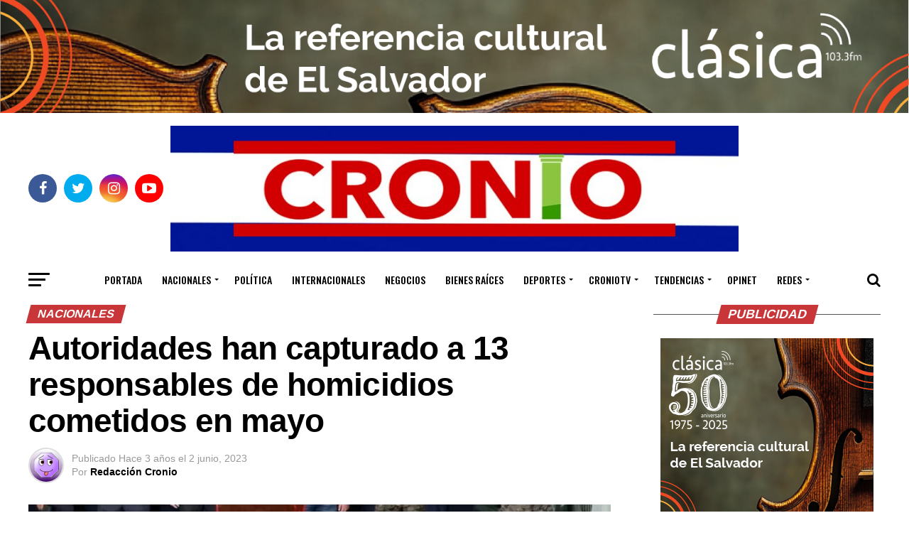

--- FILE ---
content_type: text/html; charset=UTF-8
request_url: https://croniosv.com/nacionales/autoridades-han-capturado-a-13-responsables-de-homicidios-cometidos-en-mayo/
body_size: 40241
content:
<!DOCTYPE html>
<html lang="es">
<head>
<meta charset="UTF-8" >
<meta name="viewport" id="viewport" content="width=device-width, initial-scale=1.0, maximum-scale=1.0, minimum-scale=1.0, user-scalable=no" />
<link rel="pingback" href="https://croniosv.com/xmlrpc.php" />
<meta property="og:type" content="article" />
					<meta property="og:image" content="https://i0.wp.com/croniosv.com/wp-content/uploads/2023/06/Captura.jpg?resize=1000%2C600&#038;ssl=1" />
		<meta name="twitter:image" content="https://i0.wp.com/croniosv.com/wp-content/uploads/2023/06/Captura.jpg?resize=1000%2C600&#038;ssl=1" />
	<meta property="og:url" content="https://croniosv.com/nacionales/autoridades-han-capturado-a-13-responsables-de-homicidios-cometidos-en-mayo/" />
<meta property="og:title" content="Autoridades han capturado a 13 responsables de homicidios cometidos en mayo" />
<meta property="og:description" content="Con el fin de mantener a cero la impunidad en el delito de homicidio, las autoridades han reportado la captura de 13 de los responsables de los asesinatos cometidos durante el mes de mayo. Entre los detenidos están tres pandilleros implicados en la muerte de un agente de la Policía, el hecho ocurrió el 16 [&hellip;]" />
<meta name="twitter:card" content="summary">
<meta name="twitter:url" content="https://croniosv.com/nacionales/autoridades-han-capturado-a-13-responsables-de-homicidios-cometidos-en-mayo/">
<meta name="twitter:title" content="Autoridades han capturado a 13 responsables de homicidios cometidos en mayo">
<meta name="twitter:description" content="Con el fin de mantener a cero la impunidad en el delito de homicidio, las autoridades han reportado la captura de 13 de los responsables de los asesinatos cometidos durante el mes de mayo. Entre los detenidos están tres pandilleros implicados en la muerte de un agente de la Policía, el hecho ocurrió el 16 [&hellip;]">
<meta name='robots' content='index, follow, max-image-preview:large, max-snippet:-1, max-video-preview:-1' />
	<style>img:is([sizes="auto" i], [sizes^="auto," i]) { contain-intrinsic-size: 3000px 1500px }</style>
	
	<!-- This site is optimized with the Yoast SEO plugin v24.1 - https://yoast.com/wordpress/plugins/seo/ -->
	<title>Autoridades han capturado a 13 responsables de homicidios cometidos en mayo - Diario Digital Cronio de El Salvador</title>
	<link rel="canonical" href="https://croniosv.com/nacionales/autoridades-han-capturado-a-13-responsables-de-homicidios-cometidos-en-mayo/" />
	<meta property="og:locale" content="es_ES" />
	<meta property="og:type" content="article" />
	<meta property="og:title" content="Autoridades han capturado a 13 responsables de homicidios cometidos en mayo - Diario Digital Cronio de El Salvador" />
	<meta property="og:description" content="Con el fin de mantener a cero la impunidad en el delito de homicidio, las autoridades han reportado la captura de 13 de los responsables de los asesinatos cometidos durante el mes de mayo. Entre los detenidos están tres pandilleros implicados en la muerte de un agente de la Policía, el hecho ocurrió el 16 [&hellip;]" />
	<meta property="og:url" content="https://croniosv.com/nacionales/autoridades-han-capturado-a-13-responsables-de-homicidios-cometidos-en-mayo/" />
	<meta property="og:site_name" content="Diario Digital Cronio de El Salvador" />
	<meta property="article:publisher" content="https://www.facebook.com/croniosvcom" />
	<meta property="article:published_time" content="2023-06-02T23:51:30+00:00" />
	<meta property="article:modified_time" content="2023-06-02T23:51:35+00:00" />
	<meta property="og:image" content="https://croniosv.com/wp-content/uploads/2023/06/Captura.jpg" />
	<meta property="og:image:width" content="1200" />
	<meta property="og:image:height" content="676" />
	<meta property="og:image:type" content="image/jpeg" />
	<meta name="author" content="Redacción Cronio" />
	<meta name="twitter:card" content="summary_large_image" />
	<meta name="twitter:creator" content="@croniosv" />
	<meta name="twitter:site" content="@croniosv" />
	<meta name="twitter:label1" content="Escrito por" />
	<meta name="twitter:data1" content="Redacción Cronio" />
	<meta name="twitter:label2" content="Tiempo de lectura" />
	<meta name="twitter:data2" content="1 minuto" />
	<script type="application/ld+json" class="yoast-schema-graph">{"@context":"https://schema.org","@graph":[{"@type":"Article","@id":"https://croniosv.com/nacionales/autoridades-han-capturado-a-13-responsables-de-homicidios-cometidos-en-mayo/#article","isPartOf":{"@id":"https://croniosv.com/nacionales/autoridades-han-capturado-a-13-responsables-de-homicidios-cometidos-en-mayo/"},"author":{"name":"Redacción Cronio","@id":"https://croniosv.com/#/schema/person/fb358d2d25c04c498f6a3e79770031df"},"headline":"Autoridades han capturado a 13 responsables de homicidios cometidos en mayo","datePublished":"2023-06-02T23:51:30+00:00","dateModified":"2023-06-02T23:51:35+00:00","mainEntityOfPage":{"@id":"https://croniosv.com/nacionales/autoridades-han-capturado-a-13-responsables-de-homicidios-cometidos-en-mayo/"},"wordCount":221,"publisher":{"@id":"https://croniosv.com/#organization"},"image":{"@id":"https://croniosv.com/nacionales/autoridades-han-capturado-a-13-responsables-de-homicidios-cometidos-en-mayo/#primaryimage"},"thumbnailUrl":"https://i0.wp.com/croniosv.com/wp-content/uploads/2023/06/Captura.jpg?fit=1200%2C676&ssl=1","keywords":["CAPTURA","FAES","Homicidios","PNC"],"articleSection":["Nacionales","Principal","Principal1"],"inLanguage":"es"},{"@type":"WebPage","@id":"https://croniosv.com/nacionales/autoridades-han-capturado-a-13-responsables-de-homicidios-cometidos-en-mayo/","url":"https://croniosv.com/nacionales/autoridades-han-capturado-a-13-responsables-de-homicidios-cometidos-en-mayo/","name":"Autoridades han capturado a 13 responsables de homicidios cometidos en mayo - Diario Digital Cronio de El Salvador","isPartOf":{"@id":"https://croniosv.com/#website"},"primaryImageOfPage":{"@id":"https://croniosv.com/nacionales/autoridades-han-capturado-a-13-responsables-de-homicidios-cometidos-en-mayo/#primaryimage"},"image":{"@id":"https://croniosv.com/nacionales/autoridades-han-capturado-a-13-responsables-de-homicidios-cometidos-en-mayo/#primaryimage"},"thumbnailUrl":"https://i0.wp.com/croniosv.com/wp-content/uploads/2023/06/Captura.jpg?fit=1200%2C676&ssl=1","datePublished":"2023-06-02T23:51:30+00:00","dateModified":"2023-06-02T23:51:35+00:00","breadcrumb":{"@id":"https://croniosv.com/nacionales/autoridades-han-capturado-a-13-responsables-de-homicidios-cometidos-en-mayo/#breadcrumb"},"inLanguage":"es","potentialAction":[{"@type":"ReadAction","target":["https://croniosv.com/nacionales/autoridades-han-capturado-a-13-responsables-de-homicidios-cometidos-en-mayo/"]}]},{"@type":"ImageObject","inLanguage":"es","@id":"https://croniosv.com/nacionales/autoridades-han-capturado-a-13-responsables-de-homicidios-cometidos-en-mayo/#primaryimage","url":"https://i0.wp.com/croniosv.com/wp-content/uploads/2023/06/Captura.jpg?fit=1200%2C676&ssl=1","contentUrl":"https://i0.wp.com/croniosv.com/wp-content/uploads/2023/06/Captura.jpg?fit=1200%2C676&ssl=1","width":1200,"height":676},{"@type":"BreadcrumbList","@id":"https://croniosv.com/nacionales/autoridades-han-capturado-a-13-responsables-de-homicidios-cometidos-en-mayo/#breadcrumb","itemListElement":[{"@type":"ListItem","position":1,"name":"Home","item":"https://croniosv.com/"},{"@type":"ListItem","position":2,"name":"Blog","item":"https://croniosv.com/blog/"},{"@type":"ListItem","position":3,"name":"Autoridades han capturado a 13 responsables de homicidios cometidos en mayo"}]},{"@type":"WebSite","@id":"https://croniosv.com/#website","url":"https://croniosv.com/","name":"Diario Digital Cronio de El Salvador","description":"Noticias de El Salvador","publisher":{"@id":"https://croniosv.com/#organization"},"potentialAction":[{"@type":"SearchAction","target":{"@type":"EntryPoint","urlTemplate":"https://croniosv.com/?s={search_term_string}"},"query-input":{"@type":"PropertyValueSpecification","valueRequired":true,"valueName":"search_term_string"}}],"inLanguage":"es"},{"@type":"Organization","@id":"https://croniosv.com/#organization","name":"DIARIO DIGITAL CRONIO EL SALVADOR","url":"https://croniosv.com/","logo":{"@type":"ImageObject","inLanguage":"es","@id":"https://croniosv.com/#/schema/logo/image/","url":"https://i0.wp.com/croniosv.com/wp-content/uploads/2018/04/logo-portada.png?fit=190%2C107&ssl=1","contentUrl":"https://i0.wp.com/croniosv.com/wp-content/uploads/2018/04/logo-portada.png?fit=190%2C107&ssl=1","width":"190","height":"107","caption":"DIARIO DIGITAL CRONIO EL SALVADOR"},"image":{"@id":"https://croniosv.com/#/schema/logo/image/"},"sameAs":["https://www.facebook.com/croniosvcom","https://x.com/croniosv","https://www.instagram.com/croniosv/","https://www.youtube.com/channel/UC9uaphREcIxCZHQgmoxkn0g/videos"]},{"@type":"Person","@id":"https://croniosv.com/#/schema/person/fb358d2d25c04c498f6a3e79770031df","name":"Redacción Cronio","image":{"@type":"ImageObject","inLanguage":"es","@id":"https://croniosv.com/#/schema/person/image/","url":"https://secure.gravatar.com/avatar/30364b3c124c3e45aadb77555de2f3df?s=96&d=wavatar&r=g","contentUrl":"https://secure.gravatar.com/avatar/30364b3c124c3e45aadb77555de2f3df?s=96&d=wavatar&r=g","caption":"Redacción Cronio"},"sameAs":["http://www.cronio.sv"],"url":"https://croniosv.com/author/redaccion/"}]}</script>
	<!-- / Yoast SEO plugin. -->


<link rel='dns-prefetch' href='//stats.wp.com' />
<link rel='dns-prefetch' href='//fonts.googleapis.com' />
<link rel='dns-prefetch' href='//jetpack.wordpress.com' />
<link rel='dns-prefetch' href='//s0.wp.com' />
<link rel='dns-prefetch' href='//public-api.wordpress.com' />
<link rel='dns-prefetch' href='//0.gravatar.com' />
<link rel='dns-prefetch' href='//1.gravatar.com' />
<link rel='dns-prefetch' href='//2.gravatar.com' />
<link rel='dns-prefetch' href='//widgets.wp.com' />
<link rel='preconnect' href='//c0.wp.com' />
<link rel='preconnect' href='//i0.wp.com' />
<link rel="alternate" type="application/rss+xml" title="Diario Digital Cronio de El Salvador &raquo; Feed" href="https://croniosv.com/feed/" />
<link rel="alternate" type="application/rss+xml" title="Diario Digital Cronio de El Salvador &raquo; Feed de los comentarios" href="https://croniosv.com/comments/feed/" />
<script type="text/javascript">
/* <![CDATA[ */
window._wpemojiSettings = {"baseUrl":"https:\/\/s.w.org\/images\/core\/emoji\/15.0.3\/72x72\/","ext":".png","svgUrl":"https:\/\/s.w.org\/images\/core\/emoji\/15.0.3\/svg\/","svgExt":".svg","source":{"concatemoji":"https:\/\/croniosv.com\/wp-includes\/js\/wp-emoji-release.min.js?ver=6.7.4"}};
/*! This file is auto-generated */
!function(i,n){var o,s,e;function c(e){try{var t={supportTests:e,timestamp:(new Date).valueOf()};sessionStorage.setItem(o,JSON.stringify(t))}catch(e){}}function p(e,t,n){e.clearRect(0,0,e.canvas.width,e.canvas.height),e.fillText(t,0,0);var t=new Uint32Array(e.getImageData(0,0,e.canvas.width,e.canvas.height).data),r=(e.clearRect(0,0,e.canvas.width,e.canvas.height),e.fillText(n,0,0),new Uint32Array(e.getImageData(0,0,e.canvas.width,e.canvas.height).data));return t.every(function(e,t){return e===r[t]})}function u(e,t,n){switch(t){case"flag":return n(e,"\ud83c\udff3\ufe0f\u200d\u26a7\ufe0f","\ud83c\udff3\ufe0f\u200b\u26a7\ufe0f")?!1:!n(e,"\ud83c\uddfa\ud83c\uddf3","\ud83c\uddfa\u200b\ud83c\uddf3")&&!n(e,"\ud83c\udff4\udb40\udc67\udb40\udc62\udb40\udc65\udb40\udc6e\udb40\udc67\udb40\udc7f","\ud83c\udff4\u200b\udb40\udc67\u200b\udb40\udc62\u200b\udb40\udc65\u200b\udb40\udc6e\u200b\udb40\udc67\u200b\udb40\udc7f");case"emoji":return!n(e,"\ud83d\udc26\u200d\u2b1b","\ud83d\udc26\u200b\u2b1b")}return!1}function f(e,t,n){var r="undefined"!=typeof WorkerGlobalScope&&self instanceof WorkerGlobalScope?new OffscreenCanvas(300,150):i.createElement("canvas"),a=r.getContext("2d",{willReadFrequently:!0}),o=(a.textBaseline="top",a.font="600 32px Arial",{});return e.forEach(function(e){o[e]=t(a,e,n)}),o}function t(e){var t=i.createElement("script");t.src=e,t.defer=!0,i.head.appendChild(t)}"undefined"!=typeof Promise&&(o="wpEmojiSettingsSupports",s=["flag","emoji"],n.supports={everything:!0,everythingExceptFlag:!0},e=new Promise(function(e){i.addEventListener("DOMContentLoaded",e,{once:!0})}),new Promise(function(t){var n=function(){try{var e=JSON.parse(sessionStorage.getItem(o));if("object"==typeof e&&"number"==typeof e.timestamp&&(new Date).valueOf()<e.timestamp+604800&&"object"==typeof e.supportTests)return e.supportTests}catch(e){}return null}();if(!n){if("undefined"!=typeof Worker&&"undefined"!=typeof OffscreenCanvas&&"undefined"!=typeof URL&&URL.createObjectURL&&"undefined"!=typeof Blob)try{var e="postMessage("+f.toString()+"("+[JSON.stringify(s),u.toString(),p.toString()].join(",")+"));",r=new Blob([e],{type:"text/javascript"}),a=new Worker(URL.createObjectURL(r),{name:"wpTestEmojiSupports"});return void(a.onmessage=function(e){c(n=e.data),a.terminate(),t(n)})}catch(e){}c(n=f(s,u,p))}t(n)}).then(function(e){for(var t in e)n.supports[t]=e[t],n.supports.everything=n.supports.everything&&n.supports[t],"flag"!==t&&(n.supports.everythingExceptFlag=n.supports.everythingExceptFlag&&n.supports[t]);n.supports.everythingExceptFlag=n.supports.everythingExceptFlag&&!n.supports.flag,n.DOMReady=!1,n.readyCallback=function(){n.DOMReady=!0}}).then(function(){return e}).then(function(){var e;n.supports.everything||(n.readyCallback(),(e=n.source||{}).concatemoji?t(e.concatemoji):e.wpemoji&&e.twemoji&&(t(e.twemoji),t(e.wpemoji)))}))}((window,document),window._wpemojiSettings);
/* ]]> */
</script>
<link rel='stylesheet' id='svc-font-awesome-css-css' href='https://croniosv.com/wp-content/plugins/wp-all-in-one-grid/inc-team/../assets/css/font-awesome.min.css?ver=6.7.4' type='text/css' media='all' />
<link rel='stylesheet' id='svc-hover-css-css' href='https://croniosv.com/wp-content/plugins/wp-all-in-one-grid/inc-team/../assets/css/hover.css?ver=6.7.4' type='text/css' media='all' />
<link rel='stylesheet' id='jetpack_related-posts-css' href='https://c0.wp.com/p/jetpack/14.1/modules/related-posts/related-posts.css' type='text/css' media='all' />
<style id='wp-emoji-styles-inline-css' type='text/css'>

	img.wp-smiley, img.emoji {
		display: inline !important;
		border: none !important;
		box-shadow: none !important;
		height: 1em !important;
		width: 1em !important;
		margin: 0 0.07em !important;
		vertical-align: -0.1em !important;
		background: none !important;
		padding: 0 !important;
	}
</style>
<link rel='stylesheet' id='wp-block-library-css' href='https://c0.wp.com/c/6.7.4/wp-includes/css/dist/block-library/style.min.css' type='text/css' media='all' />
<link rel='stylesheet' id='mediaelement-css' href='https://c0.wp.com/c/6.7.4/wp-includes/js/mediaelement/mediaelementplayer-legacy.min.css' type='text/css' media='all' />
<link rel='stylesheet' id='wp-mediaelement-css' href='https://c0.wp.com/c/6.7.4/wp-includes/js/mediaelement/wp-mediaelement.min.css' type='text/css' media='all' />
<style id='jetpack-sharing-buttons-style-inline-css' type='text/css'>
.jetpack-sharing-buttons__services-list{display:flex;flex-direction:row;flex-wrap:wrap;gap:0;list-style-type:none;margin:5px;padding:0}.jetpack-sharing-buttons__services-list.has-small-icon-size{font-size:12px}.jetpack-sharing-buttons__services-list.has-normal-icon-size{font-size:16px}.jetpack-sharing-buttons__services-list.has-large-icon-size{font-size:24px}.jetpack-sharing-buttons__services-list.has-huge-icon-size{font-size:36px}@media print{.jetpack-sharing-buttons__services-list{display:none!important}}.editor-styles-wrapper .wp-block-jetpack-sharing-buttons{gap:0;padding-inline-start:0}ul.jetpack-sharing-buttons__services-list.has-background{padding:1.25em 2.375em}
</style>
<style id='classic-theme-styles-inline-css' type='text/css'>
/*! This file is auto-generated */
.wp-block-button__link{color:#fff;background-color:#32373c;border-radius:9999px;box-shadow:none;text-decoration:none;padding:calc(.667em + 2px) calc(1.333em + 2px);font-size:1.125em}.wp-block-file__button{background:#32373c;color:#fff;text-decoration:none}
</style>
<style id='global-styles-inline-css' type='text/css'>
:root{--wp--preset--aspect-ratio--square: 1;--wp--preset--aspect-ratio--4-3: 4/3;--wp--preset--aspect-ratio--3-4: 3/4;--wp--preset--aspect-ratio--3-2: 3/2;--wp--preset--aspect-ratio--2-3: 2/3;--wp--preset--aspect-ratio--16-9: 16/9;--wp--preset--aspect-ratio--9-16: 9/16;--wp--preset--color--black: #000000;--wp--preset--color--cyan-bluish-gray: #abb8c3;--wp--preset--color--white: #ffffff;--wp--preset--color--pale-pink: #f78da7;--wp--preset--color--vivid-red: #cf2e2e;--wp--preset--color--luminous-vivid-orange: #ff6900;--wp--preset--color--luminous-vivid-amber: #fcb900;--wp--preset--color--light-green-cyan: #7bdcb5;--wp--preset--color--vivid-green-cyan: #00d084;--wp--preset--color--pale-cyan-blue: #8ed1fc;--wp--preset--color--vivid-cyan-blue: #0693e3;--wp--preset--color--vivid-purple: #9b51e0;--wp--preset--color--: #444;--wp--preset--gradient--vivid-cyan-blue-to-vivid-purple: linear-gradient(135deg,rgba(6,147,227,1) 0%,rgb(155,81,224) 100%);--wp--preset--gradient--light-green-cyan-to-vivid-green-cyan: linear-gradient(135deg,rgb(122,220,180) 0%,rgb(0,208,130) 100%);--wp--preset--gradient--luminous-vivid-amber-to-luminous-vivid-orange: linear-gradient(135deg,rgba(252,185,0,1) 0%,rgba(255,105,0,1) 100%);--wp--preset--gradient--luminous-vivid-orange-to-vivid-red: linear-gradient(135deg,rgba(255,105,0,1) 0%,rgb(207,46,46) 100%);--wp--preset--gradient--very-light-gray-to-cyan-bluish-gray: linear-gradient(135deg,rgb(238,238,238) 0%,rgb(169,184,195) 100%);--wp--preset--gradient--cool-to-warm-spectrum: linear-gradient(135deg,rgb(74,234,220) 0%,rgb(151,120,209) 20%,rgb(207,42,186) 40%,rgb(238,44,130) 60%,rgb(251,105,98) 80%,rgb(254,248,76) 100%);--wp--preset--gradient--blush-light-purple: linear-gradient(135deg,rgb(255,206,236) 0%,rgb(152,150,240) 100%);--wp--preset--gradient--blush-bordeaux: linear-gradient(135deg,rgb(254,205,165) 0%,rgb(254,45,45) 50%,rgb(107,0,62) 100%);--wp--preset--gradient--luminous-dusk: linear-gradient(135deg,rgb(255,203,112) 0%,rgb(199,81,192) 50%,rgb(65,88,208) 100%);--wp--preset--gradient--pale-ocean: linear-gradient(135deg,rgb(255,245,203) 0%,rgb(182,227,212) 50%,rgb(51,167,181) 100%);--wp--preset--gradient--electric-grass: linear-gradient(135deg,rgb(202,248,128) 0%,rgb(113,206,126) 100%);--wp--preset--gradient--midnight: linear-gradient(135deg,rgb(2,3,129) 0%,rgb(40,116,252) 100%);--wp--preset--font-size--small: 13px;--wp--preset--font-size--medium: 20px;--wp--preset--font-size--large: 36px;--wp--preset--font-size--x-large: 42px;--wp--preset--spacing--20: 0.44rem;--wp--preset--spacing--30: 0.67rem;--wp--preset--spacing--40: 1rem;--wp--preset--spacing--50: 1.5rem;--wp--preset--spacing--60: 2.25rem;--wp--preset--spacing--70: 3.38rem;--wp--preset--spacing--80: 5.06rem;--wp--preset--shadow--natural: 6px 6px 9px rgba(0, 0, 0, 0.2);--wp--preset--shadow--deep: 12px 12px 50px rgba(0, 0, 0, 0.4);--wp--preset--shadow--sharp: 6px 6px 0px rgba(0, 0, 0, 0.2);--wp--preset--shadow--outlined: 6px 6px 0px -3px rgba(255, 255, 255, 1), 6px 6px rgba(0, 0, 0, 1);--wp--preset--shadow--crisp: 6px 6px 0px rgba(0, 0, 0, 1);}:where(.is-layout-flex){gap: 0.5em;}:where(.is-layout-grid){gap: 0.5em;}body .is-layout-flex{display: flex;}.is-layout-flex{flex-wrap: wrap;align-items: center;}.is-layout-flex > :is(*, div){margin: 0;}body .is-layout-grid{display: grid;}.is-layout-grid > :is(*, div){margin: 0;}:where(.wp-block-columns.is-layout-flex){gap: 2em;}:where(.wp-block-columns.is-layout-grid){gap: 2em;}:where(.wp-block-post-template.is-layout-flex){gap: 1.25em;}:where(.wp-block-post-template.is-layout-grid){gap: 1.25em;}.has-black-color{color: var(--wp--preset--color--black) !important;}.has-cyan-bluish-gray-color{color: var(--wp--preset--color--cyan-bluish-gray) !important;}.has-white-color{color: var(--wp--preset--color--white) !important;}.has-pale-pink-color{color: var(--wp--preset--color--pale-pink) !important;}.has-vivid-red-color{color: var(--wp--preset--color--vivid-red) !important;}.has-luminous-vivid-orange-color{color: var(--wp--preset--color--luminous-vivid-orange) !important;}.has-luminous-vivid-amber-color{color: var(--wp--preset--color--luminous-vivid-amber) !important;}.has-light-green-cyan-color{color: var(--wp--preset--color--light-green-cyan) !important;}.has-vivid-green-cyan-color{color: var(--wp--preset--color--vivid-green-cyan) !important;}.has-pale-cyan-blue-color{color: var(--wp--preset--color--pale-cyan-blue) !important;}.has-vivid-cyan-blue-color{color: var(--wp--preset--color--vivid-cyan-blue) !important;}.has-vivid-purple-color{color: var(--wp--preset--color--vivid-purple) !important;}.has-black-background-color{background-color: var(--wp--preset--color--black) !important;}.has-cyan-bluish-gray-background-color{background-color: var(--wp--preset--color--cyan-bluish-gray) !important;}.has-white-background-color{background-color: var(--wp--preset--color--white) !important;}.has-pale-pink-background-color{background-color: var(--wp--preset--color--pale-pink) !important;}.has-vivid-red-background-color{background-color: var(--wp--preset--color--vivid-red) !important;}.has-luminous-vivid-orange-background-color{background-color: var(--wp--preset--color--luminous-vivid-orange) !important;}.has-luminous-vivid-amber-background-color{background-color: var(--wp--preset--color--luminous-vivid-amber) !important;}.has-light-green-cyan-background-color{background-color: var(--wp--preset--color--light-green-cyan) !important;}.has-vivid-green-cyan-background-color{background-color: var(--wp--preset--color--vivid-green-cyan) !important;}.has-pale-cyan-blue-background-color{background-color: var(--wp--preset--color--pale-cyan-blue) !important;}.has-vivid-cyan-blue-background-color{background-color: var(--wp--preset--color--vivid-cyan-blue) !important;}.has-vivid-purple-background-color{background-color: var(--wp--preset--color--vivid-purple) !important;}.has-black-border-color{border-color: var(--wp--preset--color--black) !important;}.has-cyan-bluish-gray-border-color{border-color: var(--wp--preset--color--cyan-bluish-gray) !important;}.has-white-border-color{border-color: var(--wp--preset--color--white) !important;}.has-pale-pink-border-color{border-color: var(--wp--preset--color--pale-pink) !important;}.has-vivid-red-border-color{border-color: var(--wp--preset--color--vivid-red) !important;}.has-luminous-vivid-orange-border-color{border-color: var(--wp--preset--color--luminous-vivid-orange) !important;}.has-luminous-vivid-amber-border-color{border-color: var(--wp--preset--color--luminous-vivid-amber) !important;}.has-light-green-cyan-border-color{border-color: var(--wp--preset--color--light-green-cyan) !important;}.has-vivid-green-cyan-border-color{border-color: var(--wp--preset--color--vivid-green-cyan) !important;}.has-pale-cyan-blue-border-color{border-color: var(--wp--preset--color--pale-cyan-blue) !important;}.has-vivid-cyan-blue-border-color{border-color: var(--wp--preset--color--vivid-cyan-blue) !important;}.has-vivid-purple-border-color{border-color: var(--wp--preset--color--vivid-purple) !important;}.has-vivid-cyan-blue-to-vivid-purple-gradient-background{background: var(--wp--preset--gradient--vivid-cyan-blue-to-vivid-purple) !important;}.has-light-green-cyan-to-vivid-green-cyan-gradient-background{background: var(--wp--preset--gradient--light-green-cyan-to-vivid-green-cyan) !important;}.has-luminous-vivid-amber-to-luminous-vivid-orange-gradient-background{background: var(--wp--preset--gradient--luminous-vivid-amber-to-luminous-vivid-orange) !important;}.has-luminous-vivid-orange-to-vivid-red-gradient-background{background: var(--wp--preset--gradient--luminous-vivid-orange-to-vivid-red) !important;}.has-very-light-gray-to-cyan-bluish-gray-gradient-background{background: var(--wp--preset--gradient--very-light-gray-to-cyan-bluish-gray) !important;}.has-cool-to-warm-spectrum-gradient-background{background: var(--wp--preset--gradient--cool-to-warm-spectrum) !important;}.has-blush-light-purple-gradient-background{background: var(--wp--preset--gradient--blush-light-purple) !important;}.has-blush-bordeaux-gradient-background{background: var(--wp--preset--gradient--blush-bordeaux) !important;}.has-luminous-dusk-gradient-background{background: var(--wp--preset--gradient--luminous-dusk) !important;}.has-pale-ocean-gradient-background{background: var(--wp--preset--gradient--pale-ocean) !important;}.has-electric-grass-gradient-background{background: var(--wp--preset--gradient--electric-grass) !important;}.has-midnight-gradient-background{background: var(--wp--preset--gradient--midnight) !important;}.has-small-font-size{font-size: var(--wp--preset--font-size--small) !important;}.has-medium-font-size{font-size: var(--wp--preset--font-size--medium) !important;}.has-large-font-size{font-size: var(--wp--preset--font-size--large) !important;}.has-x-large-font-size{font-size: var(--wp--preset--font-size--x-large) !important;}
:where(.wp-block-post-template.is-layout-flex){gap: 1.25em;}:where(.wp-block-post-template.is-layout-grid){gap: 1.25em;}
:where(.wp-block-columns.is-layout-flex){gap: 2em;}:where(.wp-block-columns.is-layout-grid){gap: 2em;}
:root :where(.wp-block-pullquote){font-size: 1.5em;line-height: 1.6;}
</style>
<link rel='stylesheet' id='dashicons-css' href='https://c0.wp.com/c/6.7.4/wp-includes/css/dashicons.min.css' type='text/css' media='all' />
<link rel='stylesheet' id='everest-forms-general-css' href='https://croniosv.com/wp-content/plugins/everest-forms/assets/css/everest-forms.css?ver=3.0.7.1' type='text/css' media='all' />
<link rel='stylesheet' id='jquery-intl-tel-input-css' href='https://croniosv.com/wp-content/plugins/everest-forms/assets/css/intlTelInput.css?ver=3.0.7.1' type='text/css' media='all' />
<link rel='stylesheet' id='mvp-custom-style-css' href='https://croniosv.com/wp-content/themes/zox-news/style.css?ver=6.7.4' type='text/css' media='all' />
<style id='mvp-custom-style-inline-css' type='text/css'>


#mvp-wallpaper {
	background: url() no-repeat 50% 0;
	}

#mvp-foot-copy a {
	color: #c93639;
	}

#mvp-content-main p a,
.mvp-post-add-main p a {
	box-shadow: inset 0 -4px 0 #c93639;
	}

#mvp-content-main p a:hover,
.mvp-post-add-main p a:hover {
	background: #c93639;
	}

a,
a:visited,
.post-info-name a,
.woocommerce .woocommerce-breadcrumb a {
	color: #c93639;
	}

#mvp-side-wrap a:hover {
	color: #c93639;
	}

.mvp-fly-top:hover,
.mvp-vid-box-wrap,
ul.mvp-soc-mob-list li.mvp-soc-mob-com {
	background: #c93639;
	}

nav.mvp-fly-nav-menu ul li.menu-item-has-children:after,
.mvp-feat1-left-wrap span.mvp-cd-cat,
.mvp-widget-feat1-top-story span.mvp-cd-cat,
.mvp-widget-feat2-left-cont span.mvp-cd-cat,
.mvp-widget-dark-feat span.mvp-cd-cat,
.mvp-widget-dark-sub span.mvp-cd-cat,
.mvp-vid-wide-text span.mvp-cd-cat,
.mvp-feat2-top-text span.mvp-cd-cat,
.mvp-feat3-main-story span.mvp-cd-cat,
.mvp-feat3-sub-text span.mvp-cd-cat,
.mvp-feat4-main-text span.mvp-cd-cat,
.woocommerce-message:before,
.woocommerce-info:before,
.woocommerce-message:before {
	color: #c93639;
	}

#searchform input,
.mvp-authors-name {
	border-bottom: 1px solid #c93639;
	}

.mvp-fly-top:hover {
	border-top: 1px solid #c93639;
	border-left: 1px solid #c93639;
	border-bottom: 1px solid #c93639;
	}

.woocommerce .widget_price_filter .ui-slider .ui-slider-handle,
.woocommerce #respond input#submit.alt,
.woocommerce a.button.alt,
.woocommerce button.button.alt,
.woocommerce input.button.alt,
.woocommerce #respond input#submit.alt:hover,
.woocommerce a.button.alt:hover,
.woocommerce button.button.alt:hover,
.woocommerce input.button.alt:hover {
	background-color: #c93639;
	}

.woocommerce-error,
.woocommerce-info,
.woocommerce-message {
	border-top-color: #c93639;
	}

ul.mvp-feat1-list-buts li.active span.mvp-feat1-list-but,
span.mvp-widget-home-title,
span.mvp-post-cat,
span.mvp-feat1-pop-head {
	background: #c93639;
	}

.woocommerce span.onsale {
	background-color: #c93639;
	}

.mvp-widget-feat2-side-more-but,
.woocommerce .star-rating span:before,
span.mvp-prev-next-label,
.mvp-cat-date-wrap .sticky {
	color: #c93639 !important;
	}

#mvp-main-nav-top,
#mvp-fly-wrap,
.mvp-soc-mob-right,
#mvp-main-nav-small-cont {
	background: #ffffff;
	}

#mvp-main-nav-small .mvp-fly-but-wrap span,
#mvp-main-nav-small .mvp-search-but-wrap span,
.mvp-nav-top-left .mvp-fly-but-wrap span,
#mvp-fly-wrap .mvp-fly-but-wrap span {
	background: #555555;
	}

.mvp-nav-top-right .mvp-nav-search-but,
span.mvp-fly-soc-head,
.mvp-soc-mob-right i,
#mvp-main-nav-small span.mvp-nav-search-but,
#mvp-main-nav-small .mvp-nav-menu ul li a  {
	color: #555555;
	}

#mvp-main-nav-small .mvp-nav-menu ul li.menu-item-has-children a:after {
	border-color: #555555 transparent transparent transparent;
	}

#mvp-nav-top-wrap span.mvp-nav-search-but:hover,
#mvp-main-nav-small span.mvp-nav-search-but:hover {
	color: #c93639;
	}

#mvp-nav-top-wrap .mvp-fly-but-wrap:hover span,
#mvp-main-nav-small .mvp-fly-but-wrap:hover span,
span.mvp-woo-cart-num:hover {
	background: #c93639;
	}

#mvp-main-nav-bot-cont {
	background: #ffffff;
	}

#mvp-nav-bot-wrap .mvp-fly-but-wrap span,
#mvp-nav-bot-wrap .mvp-search-but-wrap span {
	background: #000000;
	}

#mvp-nav-bot-wrap span.mvp-nav-search-but,
#mvp-nav-bot-wrap .mvp-nav-menu ul li a {
	color: #000000;
	}

#mvp-nav-bot-wrap .mvp-nav-menu ul li.menu-item-has-children a:after {
	border-color: #000000 transparent transparent transparent;
	}

.mvp-nav-menu ul li:hover a {
	border-bottom: 5px solid #c93639;
	}

#mvp-nav-bot-wrap .mvp-fly-but-wrap:hover span {
	background: #c93639;
	}

#mvp-nav-bot-wrap span.mvp-nav-search-but:hover {
	color: #c93639;
	}

body,
.mvp-feat1-feat-text p,
.mvp-feat2-top-text p,
.mvp-feat3-main-text p,
.mvp-feat3-sub-text p,
#searchform input,
.mvp-author-info-text,
span.mvp-post-excerpt,
.mvp-nav-menu ul li ul.sub-menu li a,
nav.mvp-fly-nav-menu ul li a,
.mvp-ad-label,
span.mvp-feat-caption,
.mvp-post-tags a,
.mvp-post-tags a:visited,
span.mvp-author-box-name a,
#mvp-author-box-text p,
.mvp-post-gallery-text p,
ul.mvp-soc-mob-list li span,
#comments,
h3#reply-title,
h2.comments,
#mvp-foot-copy p,
span.mvp-fly-soc-head,
.mvp-post-tags-header,
span.mvp-prev-next-label,
span.mvp-post-add-link-but,
#mvp-comments-button a,
#mvp-comments-button span.mvp-comment-but-text,
.woocommerce ul.product_list_widget span.product-title,
.woocommerce ul.product_list_widget li a,
.woocommerce #reviews #comments ol.commentlist li .comment-text p.meta,
.woocommerce div.product p.price,
.woocommerce div.product p.price ins,
.woocommerce div.product p.price del,
.woocommerce ul.products li.product .price del,
.woocommerce ul.products li.product .price ins,
.woocommerce ul.products li.product .price,
.woocommerce #respond input#submit,
.woocommerce a.button,
.woocommerce button.button,
.woocommerce input.button,
.woocommerce .widget_price_filter .price_slider_amount .button,
.woocommerce span.onsale,
.woocommerce-review-link,
#woo-content p.woocommerce-result-count,
.woocommerce div.product .woocommerce-tabs ul.tabs li a,
a.mvp-inf-more-but,
span.mvp-cont-read-but,
span.mvp-cd-cat,
span.mvp-cd-date,
.mvp-feat4-main-text p,
span.mvp-woo-cart-num,
span.mvp-widget-home-title2,
.wp-caption,
#mvp-content-main p.wp-caption-text,
.gallery-caption,
.mvp-post-add-main p.wp-caption-text,
#bbpress-forums,
#bbpress-forums p,
.protected-post-form input,
#mvp-feat6-text p {
	font-family: 'Arial', sans-serif;
	}

.mvp-blog-story-text p,
span.mvp-author-page-desc,
#mvp-404 p,
.mvp-widget-feat1-bot-text p,
.mvp-widget-feat2-left-text p,
.mvp-flex-story-text p,
.mvp-search-text p,
#mvp-content-main p,
.mvp-post-add-main p,
#mvp-content-main ul li,
#mvp-content-main ol li,
.rwp-summary,
.rwp-u-review__comment,
.mvp-feat5-mid-main-text p,
.mvp-feat5-small-main-text p,
#mvp-content-main .wp-block-button__link,
.wp-block-audio figcaption,
.wp-block-video figcaption,
.wp-block-embed figcaption,
.wp-block-verse pre,
pre.wp-block-verse {
	font-family: 'PT Serif', sans-serif;
	}

.mvp-nav-menu ul li a,
#mvp-foot-menu ul li a {
	font-family: 'Oswald', sans-serif;
	}


.mvp-feat1-sub-text h2,
.mvp-feat1-pop-text h2,
.mvp-feat1-list-text h2,
.mvp-widget-feat1-top-text h2,
.mvp-widget-feat1-bot-text h2,
.mvp-widget-dark-feat-text h2,
.mvp-widget-dark-sub-text h2,
.mvp-widget-feat2-left-text h2,
.mvp-widget-feat2-right-text h2,
.mvp-blog-story-text h2,
.mvp-flex-story-text h2,
.mvp-vid-wide-more-text p,
.mvp-prev-next-text p,
.mvp-related-text,
.mvp-post-more-text p,
h2.mvp-authors-latest a,
.mvp-feat2-bot-text h2,
.mvp-feat3-sub-text h2,
.mvp-feat3-main-text h2,
.mvp-feat4-main-text h2,
.mvp-feat5-text h2,
.mvp-feat5-mid-main-text h2,
.mvp-feat5-small-main-text h2,
.mvp-feat5-mid-sub-text h2,
#mvp-feat6-text h2,
.alp-related-posts-wrapper .alp-related-post .post-title {
	font-family: 'Oswald', sans-serif;
	}

.mvp-feat2-top-text h2,
.mvp-feat1-feat-text h2,
h1.mvp-post-title,
h1.mvp-post-title-wide,
.mvp-drop-nav-title h4,
#mvp-content-main blockquote p,
.mvp-post-add-main blockquote p,
#mvp-content-main p.has-large-font-size,
#mvp-404 h1,
#woo-content h1.page-title,
.woocommerce div.product .product_title,
.woocommerce ul.products li.product h3,
.alp-related-posts .current .post-title {
	font-family: 'Arial', sans-serif;
	}

span.mvp-feat1-pop-head,
.mvp-feat1-pop-text:before,
span.mvp-feat1-list-but,
span.mvp-widget-home-title,
.mvp-widget-feat2-side-more,
span.mvp-post-cat,
span.mvp-page-head,
h1.mvp-author-top-head,
.mvp-authors-name,
#mvp-content-main h1,
#mvp-content-main h2,
#mvp-content-main h3,
#mvp-content-main h4,
#mvp-content-main h5,
#mvp-content-main h6,
.woocommerce .related h2,
.woocommerce div.product .woocommerce-tabs .panel h2,
.woocommerce div.product .product_title,
.mvp-feat5-side-list .mvp-feat1-list-img:after {
	font-family: 'Arial', sans-serif;
	}

	

	.mvp-nav-links {
		display: none;
		}
		

	@media screen and (max-width: 479px) {
		.single #mvp-content-body-top {
			max-height: 400px;
			}
		.single .mvp-cont-read-but-wrap {
			display: inline;
			}
		}
		

	.alp-advert {
		display: none;
	}
	.alp-related-posts-wrapper .alp-related-posts .current {
		margin: 0 0 10px;
	}
		
</style>
<link rel='stylesheet' id='mvp-reset-css' href='https://croniosv.com/wp-content/themes/zox-news/css/reset.css?ver=6.7.4' type='text/css' media='all' />
<link rel='stylesheet' id='fontawesome-css' href='https://croniosv.com/wp-content/themes/zox-news/font-awesome/css/font-awesome.css?ver=6.7.4' type='text/css' media='all' />
<link rel='stylesheet' id='mvp-fonts-css' href='//fonts.googleapis.com/css?family=Roboto%3A300%2C400%2C700%2C900%7COswald%3A400%2C700%7CAdvent+Pro%3A700%7COpen+Sans%3A700%7CAnton%3A400Oswald%3A100%2C200%2C300%2C400%2C500%2C600%2C700%2C800%2C900%7CArial%3A100%2C200%2C300%2C400%2C500%2C600%2C700%2C800%2C900%7CArial%3A100%2C200%2C300%2C400%2C500%2C600%2C700%2C800%2C900%7CArial%3A100%2C200%2C300%2C400%2C500%2C600%2C700%2C800%2C900%7CPT+Serif%3A100%2C200%2C300%2C400%2C500%2C600%2C700%2C800%2C900%7COswald%3A100%2C200%2C300%2C400%2C500%2C600%2C700%2C800%2C900%26subset%3Dlatin%2Clatin-ext%2Ccyrillic%2Ccyrillic-ext%2Cgreek-ext%2Cgreek%2Cvietnamese' type='text/css' media='all' />
<link rel='stylesheet' id='mvp-media-queries-css' href='https://croniosv.com/wp-content/themes/zox-news/css/media-queries.css?ver=6.7.4' type='text/css' media='all' />
<link rel='stylesheet' id='jetpack_likes-css' href='https://c0.wp.com/p/jetpack/14.1/modules/likes/style.css' type='text/css' media='all' />
<link rel='stylesheet' id='svc-imagehover-css-css' href='https://croniosv.com/wp-content/plugins/wp-all-in-one-grid/inc/../assets/css/imagehover.css?ver=6.7.4' type='text/css' media='all' />
<link rel='stylesheet' id='svc-justifiedGallery-css-css' href='https://croniosv.com/wp-content/plugins/wp-all-in-one-grid/inc/../assets/css/justifiedGallery.min.css?ver=6.7.4' type='text/css' media='all' />
<link rel='stylesheet' id='svc-megnific-css-css' href='https://croniosv.com/wp-content/plugins/wp-all-in-one-grid/inc-woo/../assets/css/magnific-popup.css?ver=6.7.4' type='text/css' media='all' />
<link rel='stylesheet' id='sharedaddy-css' href='https://c0.wp.com/p/jetpack/14.1/modules/sharedaddy/sharing.css' type='text/css' media='all' />
<link rel='stylesheet' id='social-logos-css' href='https://c0.wp.com/p/jetpack/14.1/_inc/social-logos/social-logos.min.css' type='text/css' media='all' />
<script type="text/javascript" src="https://c0.wp.com/c/6.7.4/wp-includes/js/jquery/jquery.min.js" id="jquery-core-js"></script>
<script type="text/javascript" src="https://c0.wp.com/c/6.7.4/wp-includes/js/jquery/jquery-migrate.min.js" id="jquery-migrate-js"></script>
<script type="text/javascript" id="jetpack_related-posts-js-extra">
/* <![CDATA[ */
var related_posts_js_options = {"post_heading":"h4"};
/* ]]> */
</script>
<script type="text/javascript" src="https://c0.wp.com/p/jetpack/14.1/_inc/build/related-posts/related-posts.min.js" id="jetpack_related-posts-js"></script>
<script type="text/javascript" src="https://croniosv.com/wp-content/plugins/wp-all-in-one-grid/inc-woo/../assets/js/isotope.pkgd.min.js?ver=6.7.4" id="svc-isotop-js-js"></script>
<script type="text/javascript" src="https://croniosv.com/wp-content/plugins/wp-all-in-one-grid/inc-soc/../assets/js/jquery.viewportchecker.js?ver=6.7.4" id="viewportchecker-js-js"></script>
<script type="text/javascript" src="https://croniosv.com/wp-content/plugins/wp-all-in-one-grid/inc-soc/../assets/js/doT.min.js?ver=6.7.4" id="doT-js-js"></script>
<script type="text/javascript" src="https://croniosv.com/wp-content/plugins/wp-all-in-one-grid/inc-soc/../assets/js/moment-with-locales.min.js?ver=6.7.4" id="moment-locale-js-js"></script>
<script type="text/javascript" id="social-stream-js-js-extra">
/* <![CDATA[ */
var svc_ajax_url = {"url":"https:\/\/croniosv.com\/wp-admin\/admin-ajax.php","laungage":"es_ES"};
/* ]]> */
</script>
<script type="text/javascript" src="https://croniosv.com/wp-content/plugins/wp-all-in-one-grid/inc-soc/../assets/js/social-stream.js?ver=6.7.4" id="social-stream-js-js"></script>
<script type="text/javascript" src="https://croniosv.com/wp-content/plugins/wp-all-in-one-grid/inc-woo/../assets/js/megnific.js?ver=6.7.4" id="svc-megnific-js-js"></script>
<script type="text/javascript" src="https://croniosv.com/wp-content/plugins/wp-all-in-one-grid/inc/../assets/js/jquery.justifiedGallery.min.js?ver=6.7.4" id="svc-justifiedGallery-js-js"></script>
<link rel="https://api.w.org/" href="https://croniosv.com/wp-json/" /><link rel="alternate" title="JSON" type="application/json" href="https://croniosv.com/wp-json/wp/v2/posts/323894" /><link rel="EditURI" type="application/rsd+xml" title="RSD" href="https://croniosv.com/xmlrpc.php?rsd" />
<meta name="generator" content="WordPress 6.7.4" />
<meta name="generator" content="Everest Forms 3.0.7.1" />
<link rel='shortlink' href='https://wp.me/pbMlA1-1mg6' />
<link rel="alternate" title="oEmbed (JSON)" type="application/json+oembed" href="https://croniosv.com/wp-json/oembed/1.0/embed?url=https%3A%2F%2Fcroniosv.com%2Fnacionales%2Fautoridades-han-capturado-a-13-responsables-de-homicidios-cometidos-en-mayo%2F" />
<link rel="alternate" title="oEmbed (XML)" type="text/xml+oembed" href="https://croniosv.com/wp-json/oembed/1.0/embed?url=https%3A%2F%2Fcroniosv.com%2Fnacionales%2Fautoridades-han-capturado-a-13-responsables-de-homicidios-cometidos-en-mayo%2F&#038;format=xml" />

<!-- This site is using AdRotate v5.13.6.1 to display their advertisements - https://ajdg.solutions/ -->
<!-- AdRotate CSS -->
<style type="text/css" media="screen">
	.g { margin:0px; padding:0px; overflow:hidden; line-height:1; zoom:1; }
	.g img { height:auto; }
	.g-col { position:relative; float:left; }
	.g-col:first-child { margin-left: 0; }
	.g-col:last-child { margin-right: 0; }
	.g-1 { margin:0px;  width:100%; max-width:300px; height:100%; max-height:250px; }
	.g-2 { margin:0px;  width:100%; max-width:728px; height:100%; max-height:90px; }
	.g-3 { margin:0px;  width:100%; max-width:728px; height:100%; max-height:90px; }
	.g-4 { width:100%; max-width:1600px; height:100%; max-height:408px; margin: 0 auto; }
	.g-5 { margin:0px;  width:100%; max-width:300px; height:100%; max-height:250px; }
	.g-6 { margin:0px;  width:100%; max-width:300px; height:100%; max-height:250px; }
	.g-7 { margin:0px;  width:100%; max-width:728px; height:100%; max-height:90px; }
	.g-8 { width:100%; max-width:728px; height:100%; max-height:90px; margin: 0 auto; }
	.g-9 { width:100%; max-width:300px; height:100%; max-height:250px; margin: 0 auto; }
	.g-10 { margin:0px;  width:100%; max-width:400px; height:100%; max-height:500px; }
	.g-11 { width:100%; max-width:728px; height:100%; max-height:90px; margin: 0 auto; }
	.g-12 { margin:0px;  width:100%; max-width:300px; height:100%; max-height:450px; }
	.g-13 { margin:0px;  width:100%; max-width:400px; height:100%; max-height:500px; }
	@media only screen and (max-width: 480px) {
		.g-col, .g-dyn, .g-single { width:100%; margin-left:0; margin-right:0; }
	}
</style>
<!-- /AdRotate CSS -->

<!-- Global site tag (gtag.js) - Google Analytics -->
<script async src="https://www.googletagmanager.com/gtag/js?id=UA-61902547-1"></script>
<script>
  window.dataLayer = window.dataLayer || [];
  function gtag(){dataLayer.push(arguments);}
  gtag('js', new Date());

  gtag('config', 'UA-61902547-1');
</script>


<!-- Google tag (gtag.js) G4 -->
<script async src="https://www.googletagmanager.com/gtag/js?id=G-D2NF36GG7J"></script>
<script>
  window.dataLayer = window.dataLayer || [];
  function gtag(){dataLayer.push(arguments);}
  gtag('js', new Date());

  gtag('config', 'G-D2NF36GG7J');
</script>


<!-- Facebook Pixel Code -->
<script>
  !function(f,b,e,v,n,t,s)
  {if(f.fbq)return;n=f.fbq=function(){n.callMethod?
  n.callMethod.apply(n,arguments):n.queue.push(arguments)};
  if(!f._fbq)f._fbq=n;n.push=n;n.loaded=!0;n.version='2.0';
  n.queue=[];t=b.createElement(e);t.async=!0;
  t.src=v;s=b.getElementsByTagName(e)[0];
  s.parentNode.insertBefore(t,s)}(window, document,'script',
  'https://connect.facebook.net/en_US/fbevents.js');
  fbq('init', '3210074465778790');
  fbq('track', 'PageView');
  fbq('track', 'ViewContent');
</script>
<noscript><img height="1" width="1" style="display:none"
  src="https://www.facebook.com/tr?id=3210074465778790&ev=PageView&noscript=1"
/></noscript>
<!-- End Facebook Pixel Code -->

<script data-ad-client="ca-pub-6883188387034598" async src="https://pagead2.googlesyndication.com/pagead/js/adsbygoogle.js"></script>


<script type="text/javascript">
  window._taboola = window._taboola || [];
  _taboola.push({article:'auto'});
  !function (e, f, u, i) {
    if (!document.getElementById(i)){
      e.async = 1;
      e.src = u;
      e.id = i;
      f.parentNode.insertBefore(e, f);
    }
  }(document.createElement('script'),
  document.getElementsByTagName('script')[0],
  '//cdn.taboola.com/libtrc/croniosv-network/loader.js',
  'tb_loader_script');
  if(window.performance && typeof window.performance.mark == 'function')
    {window.performance.mark('tbl_ic');}
</script>    <style>
	.svc_post_grid_list_container{ display:none;}
	#loader {background-image: url("https://croniosv.com/wp-content/plugins/wp-all-in-one-grid/inc/../assets/css/loader.GIF");}
	</style>
        <style>
	.svc_social_stream_container{ display:none;}
	#loader {background-image: url("https://croniosv.com/wp-content/plugins/wp-all-in-one-grid/inc-soc/../assets/css/loader.GIF");}
	</style>
        <style>
	.svc_post_grid_list_container{ display:none;}
	#loader {background-image: url("https://croniosv.com/wp-content/plugins/wp-all-in-one-grid/inc-woo/../assets/css/loader.GIF");}
	</style>
        <style>
	.svc_post_grid_list_container{ display:none;}
	#loader {background-image: url("https://croniosv.com/wp-content/plugins/wp-all-in-one-grid/inc-post/../assets/css/loader.GIF");}
	</style>
    	<style>img#wpstats{display:none}</style>
		<link rel="icon" href="https://i0.wp.com/croniosv.com/wp-content/uploads/2020/06/cropped-favicon.png?fit=32%2C32&#038;ssl=1" sizes="32x32" />
<link rel="icon" href="https://i0.wp.com/croniosv.com/wp-content/uploads/2020/06/cropped-favicon.png?fit=192%2C192&#038;ssl=1" sizes="192x192" />
<link rel="apple-touch-icon" href="https://i0.wp.com/croniosv.com/wp-content/uploads/2020/06/cropped-favicon.png?fit=180%2C180&#038;ssl=1" />
<meta name="msapplication-TileImage" content="https://i0.wp.com/croniosv.com/wp-content/uploads/2020/06/cropped-favicon.png?fit=270%2C270&#038;ssl=1" />
		<style type="text/css" id="wp-custom-css">
			.Contact-footer a{
	  color: #eee !important;
    font-size: 2.9rem !important;
    font-weight: 400 !important;
    line-height: 1 !important;
    text-transform: uppercase !important;

}

.g.g-8 {
    float: none !important;
}



nav.mvp-fly-nav-menu ul li a {
    color: #000 !important;
    display: inline-block;
    float: left;
    font-size: 14px;
    font-weight: 500;
    line-height: 1;
    padding: 14px 0;
    text-transform: uppercase;
}

.mvp-nav-soc-wrap .fa-twitter {
    background: #00aced;
}
.mvp-nav-soc-wrap .fa-facebook {
    background: #3b5997;
}

.mvp-nav-soc-wrap .fa-instagram {
    background: url(//croniosv.com/wp-content/themes/zox-news/images/insta-bg.gif) no-repeat;
}

.mvp-nav-soc-wrap .fa-youtube-play {
    background: red;
}

.wp-post-author-wrap.wp-post-author-shortcode.center {
    display: none !important;
}

h3.awpa-title {
    display: none;
}

		</style>
		</head>
<body data-rsssl=1 class="post-template-default single single-post postid-323894 single-format-standard wp-embed-responsive everest-forms-no-js">
	<div id="mvp-fly-wrap">
	<div id="mvp-fly-menu-top" class="left relative">
		<div class="mvp-fly-top-out left relative">
			<div class="mvp-fly-top-in">
				<div id="mvp-fly-logo" class="left relative">
											<a href="https://croniosv.com/"><img src="https://croniosv.com/wp-content/uploads/2024/08/logosv.jpg" alt="Diario Digital Cronio de El Salvador" data-rjs="2" /></a>
									</div><!--mvp-fly-logo-->
			</div><!--mvp-fly-top-in-->
			<div class="mvp-fly-but-wrap mvp-fly-but-menu mvp-fly-but-click">
				<span></span>
				<span></span>
				<span></span>
				<span></span>
			</div><!--mvp-fly-but-wrap-->
		</div><!--mvp-fly-top-out-->
	</div><!--mvp-fly-menu-top-->
	<div id="mvp-fly-menu-wrap">
		<nav class="mvp-fly-nav-menu left relative">
			<div class="menu-principal-container"><ul id="menu-principal" class="menu"><li id="menu-item-139583" class="menu-item menu-item-type-post_type menu-item-object-page menu-item-home menu-item-139583"><a href="https://croniosv.com/">Portada</a></li>
<li id="menu-item-8" class="menu-item menu-item-type-taxonomy menu-item-object-category current-post-ancestor current-menu-parent current-post-parent menu-item-has-children menu-item-8"><a href="https://croniosv.com/category/nacionales/">Nacionales</a>
<ul class="sub-menu">
	<li id="menu-item-28443" class="mvp-mega-dropdown menu-item menu-item-type-taxonomy menu-item-object-category menu-item-28443"><a href="https://croniosv.com/category/nacionales/sucesos/">Sucesos</a></li>
	<li id="menu-item-35477" class="menu-item menu-item-type-taxonomy menu-item-object-category menu-item-35477"><a href="https://croniosv.com/category/nacionales/economia/">Economia</a></li>
	<li id="menu-item-57611" class="menu-item menu-item-type-taxonomy menu-item-object-category menu-item-57611"><a href="https://croniosv.com/category/nacionales/entrega-especial/">Entrega Especial</a></li>
	<li id="menu-item-28444" class="mvp-mega-dropdown menu-item menu-item-type-taxonomy menu-item-object-category menu-item-28444"><a href="https://croniosv.com/category/nacionales/judicial/">Judicial</a></li>
	<li id="menu-item-35480" class="menu-item menu-item-type-taxonomy menu-item-object-category menu-item-35480"><a href="https://croniosv.com/category/nacionales/sucesos/">Sucesos</a></li>
	<li id="menu-item-35479" class="menu-item menu-item-type-taxonomy menu-item-object-category menu-item-35479"><a href="https://croniosv.com/category/nacionales/social/">Social</a></li>
	<li id="menu-item-35478" class="menu-item menu-item-type-taxonomy menu-item-object-category menu-item-35478"><a href="https://croniosv.com/category/nacionales/migracion/">Migración</a></li>
</ul>
</li>
<li id="menu-item-14" class="mvp-mega-dropdown menu-item menu-item-type-taxonomy menu-item-object-category menu-item-14"><a href="https://croniosv.com/category/politica/">Política</a></li>
<li id="menu-item-9" class="mvp-mega-dropdown menu-item menu-item-type-taxonomy menu-item-object-category menu-item-9"><a href="https://croniosv.com/category/internacionales/">Internacionales</a></li>
<li id="menu-item-12" class="mvp-mega-dropdown menu-item menu-item-type-taxonomy menu-item-object-category menu-item-12"><a href="https://croniosv.com/category/negocios/">Negocios</a></li>
<li id="menu-item-363194" class="menu-item menu-item-type-taxonomy menu-item-object-category menu-item-363194"><a href="https://croniosv.com/category/bienes-raices/">Bienes Raíces</a></li>
<li id="menu-item-11" class="menu-item menu-item-type-taxonomy menu-item-object-category menu-item-has-children menu-item-11"><a href="https://croniosv.com/category/deportes/">Deportes</a>
<ul class="sub-menu">
	<li id="menu-item-28451" class="menu-item menu-item-type-taxonomy menu-item-object-category menu-item-28451"><a href="https://croniosv.com/category/deportes/internacionales-deportes/">Internacionales</a></li>
	<li id="menu-item-28452" class="menu-item menu-item-type-taxonomy menu-item-object-category menu-item-28452"><a href="https://croniosv.com/category/deportes/nacionales-deportes/">Nacionales</a></li>
	<li id="menu-item-28459" class="menu-item menu-item-type-taxonomy menu-item-object-category menu-item-28459"><a href="https://croniosv.com/category/deportes/extremos/">Extremos</a></li>
</ul>
</li>
<li id="menu-item-10" class="menu-item menu-item-type-taxonomy menu-item-object-category menu-item-has-children menu-item-10"><a href="https://croniosv.com/category/croniotv/">CronioTV</a>
<ul class="sub-menu">
	<li id="menu-item-28445" class="menu-item menu-item-type-taxonomy menu-item-object-category menu-item-28445"><a href="https://croniosv.com/category/croniotv/cronio-al-extremo/">Cronio al Extremo</a></li>
	<li id="menu-item-28446" class="menu-item menu-item-type-taxonomy menu-item-object-category menu-item-28446"><a href="https://croniosv.com/category/croniotv/el-salvador-today/">El Salvador Today</a></li>
	<li id="menu-item-28447" class="menu-item menu-item-type-taxonomy menu-item-object-category menu-item-28447"><a href="https://croniosv.com/category/croniotv/visa-503/">Visa 503</a></li>
	<li id="menu-item-28448" class="menu-item menu-item-type-taxonomy menu-item-object-category menu-item-28448"><a href="https://croniosv.com/category/croniotv/youtuber-dad/">Youtuber-dad</a></li>
</ul>
</li>
<li id="menu-item-16" class="menu-item menu-item-type-taxonomy menu-item-object-category menu-item-has-children menu-item-16"><a href="https://croniosv.com/category/tendencias/">Tendencias</a>
<ul class="sub-menu">
	<li id="menu-item-28453" class="menu-item menu-item-type-taxonomy menu-item-object-category menu-item-28453"><a href="https://croniosv.com/category/tendencias/ciencia/">Ciencia</a></li>
	<li id="menu-item-28454" class="menu-item menu-item-type-taxonomy menu-item-object-category menu-item-28454"><a href="https://croniosv.com/category/tendencias/gamers/">Gamers</a></li>
	<li id="menu-item-28455" class="menu-item menu-item-type-taxonomy menu-item-object-category menu-item-28455"><a href="https://croniosv.com/category/tendencias/jetset/">Jetset</a></li>
	<li id="menu-item-28456" class="menu-item menu-item-type-taxonomy menu-item-object-category menu-item-28456"><a href="https://croniosv.com/category/tendencias/moda/">Moda</a></li>
	<li id="menu-item-28457" class="menu-item menu-item-type-taxonomy menu-item-object-category menu-item-28457"><a href="https://croniosv.com/category/tendencias/tecnologia/">Tecnología</a></li>
	<li id="menu-item-28458" class="menu-item menu-item-type-taxonomy menu-item-object-category menu-item-28458"><a href="https://croniosv.com/category/tendencias/vida/">Vida</a></li>
</ul>
</li>
<li id="menu-item-13" class="mvp-mega-dropdown menu-item menu-item-type-taxonomy menu-item-object-category menu-item-13"><a href="https://croniosv.com/category/opinet/">Opinet</a></li>
<li id="menu-item-15" class="menu-item menu-item-type-taxonomy menu-item-object-category menu-item-has-children menu-item-15"><a href="https://croniosv.com/category/redes/">Redes</a>
<ul class="sub-menu">
	<li id="menu-item-28449" class="menu-item menu-item-type-taxonomy menu-item-object-category menu-item-28449"><a href="https://croniosv.com/category/redes/memes/">Memes</a></li>
	<li id="menu-item-28450" class="menu-item menu-item-type-taxonomy menu-item-object-category menu-item-28450"><a href="https://croniosv.com/category/redes/virales/">Virales</a></li>
</ul>
</li>
</ul></div>		</nav>
	</div><!--mvp-fly-menu-wrap-->
	<div id="mvp-fly-soc-wrap">
		<span class="mvp-fly-soc-head">Connect with us</span>
		<ul class="mvp-fly-soc-list left relative">
							<li><a href="https://www.facebook.com/CronioSV2/" target="_blank" class="fa fa-facebook fa-2"></a></li>
										<li><a href="https://twitter.com/croniosv" target="_blank" class="fa fa-twitter fa-2"></a></li>
													<li><a href="https://www.instagram.com/croniosv/" target="_blank" class="fa fa-instagram fa-2"></a></li>
													<li><a href="https://www.youtube.com/channel/UC9uaphREcIxCZHQgmoxkn0g/videos?disable_polymer=1" target="_blank" class="fa fa-youtube-play fa-2"></a></li>
											</ul>
	</div><!--mvp-fly-soc-wrap-->
</div><!--mvp-fly-wrap-->	<div id="mvp-site" class="left relative">
		<div id="mvp-search-wrap">
			<div id="mvp-search-box">
				<form method="get" id="searchform" action="https://croniosv.com/">
	<input type="text" name="s" id="s" value="Search" onfocus='if (this.value == "Search") { this.value = ""; }' onblur='if (this.value == "") { this.value = "Search"; }' />
	<input type="hidden" id="searchsubmit" value="Search" />
</form>			</div><!--mvp-search-box-->
			<div class="mvp-search-but-wrap mvp-search-click">
				<span></span>
				<span></span>
			</div><!--mvp-search-but-wrap-->
		</div><!--mvp-search-wrap-->
				<div id="mvp-site-wall" class="left relative">
											<div id="mvp-leader-wrap">
					
					<div class="g g-4"><div class="g-dyn a-124 c-1"><a class="gofollow" data-track="MTI0LDQsMSw2MA==" href="https://s.mundoclasicaupa.com/dt3zm"><img src="https://i0.wp.com/croniosv.com/wp-content/uploads/2025/05/MEGA-TOP-BANNER-1517x188-px_1.png?ssl=1" /></a></div></div>				</div><!--mvp-leader-wrap-->
										<div id="mvp-site-main" class="left relative">
			<header id="mvp-main-head-wrap" class="left relative">
									<nav id="mvp-main-nav-wrap" class="left relative">
						<div id="mvp-main-nav-top" class="left relative">
							<div class="mvp-main-box">
								<div id="mvp-nav-top-wrap" class="left relative">
									<div class="mvp-nav-top-right-out left relative">
										<div class="mvp-nav-top-right-in">
											<div class="mvp-nav-top-cont left relative">
												<div class="mvp-nav-top-left-out relative">
													<div class="mvp-nav-top-left">
														<div class="mvp-nav-soc-wrap">
																															<a href="https://www.facebook.com/CronioSV2/" target="_blank"><span class="mvp-nav-soc-but fa fa-facebook fa-2"></span></a>
																																														<a href="https://twitter.com/croniosv" target="_blank"><span class="mvp-nav-soc-but fa fa-twitter fa-2"></span></a>
																																														<a href="https://www.instagram.com/croniosv/" target="_blank"><span class="mvp-nav-soc-but fa fa-instagram fa-2"></span></a>
																																														<a href="https://www.youtube.com/channel/UC9uaphREcIxCZHQgmoxkn0g/videos?disable_polymer=1" target="_blank"><span class="mvp-nav-soc-but fa fa-youtube-play fa-2"></span></a>
																													</div><!--mvp-nav-soc-wrap-->
														<div class="mvp-fly-but-wrap mvp-fly-but-click left relative">
															<span></span>
															<span></span>
															<span></span>
															<span></span>
														</div><!--mvp-fly-but-wrap-->
													</div><!--mvp-nav-top-left-->
													<div class="mvp-nav-top-left-in">
														<div class="mvp-nav-top-mid left relative" itemscope itemtype="http://schema.org/Organization">
																															<a class="mvp-nav-logo-reg" itemprop="url" href="https://croniosv.com/"><img itemprop="logo" src="https://croniosv.com/wp-content/uploads/2024/08/logosv.jpg" alt="Diario Digital Cronio de El Salvador" data-rjs="2" /></a>
																																														<a class="mvp-nav-logo-small" href="https://croniosv.com/"><img src="https://croniosv.com/wp-content/uploads/2024/08/logosv.jpg" alt="Diario Digital Cronio de El Salvador" data-rjs="2" /></a>
																																														<h2 class="mvp-logo-title">Diario Digital Cronio de El Salvador</h2>
																																														<div class="mvp-drop-nav-title left">
																	<h4>Autoridades han capturado a 13 responsables de homicidios cometidos en mayo</h4>
																</div><!--mvp-drop-nav-title-->
																													</div><!--mvp-nav-top-mid-->
													</div><!--mvp-nav-top-left-in-->
												</div><!--mvp-nav-top-left-out-->
											</div><!--mvp-nav-top-cont-->
										</div><!--mvp-nav-top-right-in-->
										<div class="mvp-nav-top-right">
										
																					<span class="mvp-nav-search-but fa fa-search fa-2 mvp-search-click"></span>
										</div><!--mvp-nav-top-right-->
									</div><!--mvp-nav-top-right-out-->
								</div><!--mvp-nav-top-wrap-->
							</div><!--mvp-main-box-->
						</div><!--mvp-main-nav-top-->
						<div id="mvp-main-nav-bot" class="left relative">
							<div id="mvp-main-nav-bot-cont" class="left">
								<div class="mvp-main-box">
									<div id="mvp-nav-bot-wrap" class="left">
										<div class="mvp-nav-bot-right-out left">
											<div class="mvp-nav-bot-right-in">
												<div class="mvp-nav-bot-cont left">
													<div class="mvp-nav-bot-left-out">
														<div class="mvp-nav-bot-left left relative">
															<div class="mvp-fly-but-wrap mvp-fly-but-click left relative">
																<span></span>
																<span></span>
																<span></span>
																<span></span>
															</div><!--mvp-fly-but-wrap-->
														</div><!--mvp-nav-bot-left-->
														<div class="mvp-nav-bot-left-in">
															<div class="mvp-nav-menu left">
																<div class="menu-principal-container"><ul id="menu-principal-1" class="menu"><li class="menu-item menu-item-type-post_type menu-item-object-page menu-item-home menu-item-139583"><a href="https://croniosv.com/">Portada</a></li>
<li class="menu-item menu-item-type-taxonomy menu-item-object-category current-post-ancestor current-menu-parent current-post-parent menu-item-has-children menu-item-8 mvp-mega-dropdown"><a href="https://croniosv.com/category/nacionales/">Nacionales</a><div class="mvp-mega-dropdown"><div class="mvp-main-box"><ul class="mvp-mega-list"><li><a href="https://croniosv.com/nacionales/judicial/90-anos-de-prision-para-pandilleros/"><div class="mvp-mega-img"><img width="400" height="240" src="https://i0.wp.com/croniosv.com/wp-content/uploads/2023/06/esposados.png?resize=400%2C240&amp;ssl=1" class="attachment-mvp-mid-thumb size-mvp-mid-thumb wp-post-image" alt="" decoding="async" loading="lazy" /></div><p>90 años de prisión para pandilleros</p></a></li><li><a href="https://croniosv.com/nacionales/minsal-recibe-certificacion-del-sistema-de-gestion-antisoborno/"><div class="mvp-mega-img"><img width="400" height="240" src="https://i0.wp.com/croniosv.com/wp-content/uploads/2026/01/11.png?resize=400%2C240&amp;ssl=1" class="attachment-mvp-mid-thumb size-mvp-mid-thumb wp-post-image" alt="" decoding="async" loading="lazy" srcset="https://i0.wp.com/croniosv.com/wp-content/uploads/2026/01/11.png?resize=590%2C354&amp;ssl=1 590w, https://i0.wp.com/croniosv.com/wp-content/uploads/2026/01/11.png?resize=400%2C240&amp;ssl=1 400w, https://i0.wp.com/croniosv.com/wp-content/uploads/2026/01/11.png?zoom=2&amp;resize=400%2C240&amp;ssl=1 800w" sizes="auto, (max-width: 400px) 100vw, 400px" /></div><p>Minsal recibe certificación del sistema de gestión antisoborno</p></a></li><li><a href="https://croniosv.com/nacionales/mag-fortalece-la-ganaderia-en-san-miguel-norte/"><div class="mvp-mega-img"><img width="400" height="240" src="https://i0.wp.com/croniosv.com/wp-content/uploads/2026/01/A.jpg?resize=400%2C240&amp;ssl=1" class="attachment-mvp-mid-thumb size-mvp-mid-thumb wp-post-image" alt="" decoding="async" loading="lazy" srcset="https://i0.wp.com/croniosv.com/wp-content/uploads/2026/01/A.jpg?resize=590%2C354&amp;ssl=1 590w, https://i0.wp.com/croniosv.com/wp-content/uploads/2026/01/A.jpg?resize=400%2C240&amp;ssl=1 400w, https://i0.wp.com/croniosv.com/wp-content/uploads/2026/01/A.jpg?zoom=2&amp;resize=400%2C240&amp;ssl=1 800w" sizes="auto, (max-width: 400px) 100vw, 400px" /></div><p>MAG fortalece la ganadería en San Miguel Norte</p></a></li><li><a href="https://croniosv.com/nacionales/tres-fallecidos-en-distintos-accidentes-de-transito/"><div class="mvp-mega-img"><img width="400" height="240" src="https://i0.wp.com/croniosv.com/wp-content/uploads/2026/01/01.jpg?resize=400%2C240&amp;ssl=1" class="attachment-mvp-mid-thumb size-mvp-mid-thumb wp-post-image" alt="" decoding="async" loading="lazy" srcset="https://i0.wp.com/croniosv.com/wp-content/uploads/2026/01/01.jpg?w=800&amp;ssl=1 800w, https://i0.wp.com/croniosv.com/wp-content/uploads/2026/01/01.jpg?resize=300%2C179&amp;ssl=1 300w, https://i0.wp.com/croniosv.com/wp-content/uploads/2026/01/01.jpg?resize=768%2C459&amp;ssl=1 768w, https://i0.wp.com/croniosv.com/wp-content/uploads/2026/01/01.jpg?resize=590%2C354&amp;ssl=1 590w, https://i0.wp.com/croniosv.com/wp-content/uploads/2026/01/01.jpg?resize=400%2C240&amp;ssl=1 400w" sizes="auto, (max-width: 400px) 100vw, 400px" /></div><p>Tres fallecidos en distintos accidentes de tránsito</p></a></li><li><a href="https://croniosv.com/nacionales/chivo-pets-llama-a-cumplir-el-esquema-completo-de-vacunacion-en-gatos/"><div class="mvp-mega-img"><img width="400" height="240" src="https://i0.wp.com/croniosv.com/wp-content/uploads/2026/01/Gatitos.png?resize=400%2C240&amp;ssl=1" class="attachment-mvp-mid-thumb size-mvp-mid-thumb wp-post-image" alt="" decoding="async" loading="lazy" srcset="https://i0.wp.com/croniosv.com/wp-content/uploads/2026/01/Gatitos.png?resize=590%2C354&amp;ssl=1 590w, https://i0.wp.com/croniosv.com/wp-content/uploads/2026/01/Gatitos.png?resize=400%2C240&amp;ssl=1 400w, https://i0.wp.com/croniosv.com/wp-content/uploads/2026/01/Gatitos.png?zoom=2&amp;resize=400%2C240&amp;ssl=1 800w" sizes="auto, (max-width: 400px) 100vw, 400px" /></div><p>Chivo Pets llama a cumplir el esquema completo de vacunación en gatos</p></a></li></ul></div></div>
<ul class="sub-menu">
	<li class="mvp-mega-dropdown menu-item menu-item-type-taxonomy menu-item-object-category menu-item-28443 mvp-mega-dropdown"><a href="https://croniosv.com/category/nacionales/sucesos/">Sucesos</a><div class="mvp-mega-dropdown"><div class="mvp-main-box"><ul class="mvp-mega-list"><li><a href="https://croniosv.com/principal/principal1/traficante-de-drogas-continuara-en-prision-en-san-salvador/"><div class="mvp-mega-img"><img width="400" height="240" src="https://i0.wp.com/croniosv.com/wp-content/uploads/2026/01/detenido-12.jpg?resize=400%2C240&amp;ssl=1" class="attachment-mvp-mid-thumb size-mvp-mid-thumb wp-post-image" alt="" decoding="async" loading="lazy" srcset="https://i0.wp.com/croniosv.com/wp-content/uploads/2026/01/detenido-12.jpg?resize=1000%2C600&amp;ssl=1 1000w, https://i0.wp.com/croniosv.com/wp-content/uploads/2026/01/detenido-12.jpg?resize=590%2C354&amp;ssl=1 590w, https://i0.wp.com/croniosv.com/wp-content/uploads/2026/01/detenido-12.jpg?resize=400%2C240&amp;ssl=1 400w, https://i0.wp.com/croniosv.com/wp-content/uploads/2026/01/detenido-12.jpg?zoom=2&amp;resize=400%2C240&amp;ssl=1 800w, https://i0.wp.com/croniosv.com/wp-content/uploads/2026/01/detenido-12.jpg?zoom=3&amp;resize=400%2C240&amp;ssl=1 1200w" sizes="auto, (max-width: 400px) 100vw, 400px" /></div><p>Traficante de drogas continuará en prisión en San Salvador</p></a></li><li><a href="https://croniosv.com/principal/principal1/cruz-roja-inicia-proceso-clasificatorio-para-el-paso-del-hombre-2026/"><div class="mvp-mega-img"><img width="400" height="240" src="https://i0.wp.com/croniosv.com/wp-content/uploads/2026/01/WhatsApp-Image-2026-01-16-at-11.14.14-AM.jpeg?resize=400%2C240&amp;ssl=1" class="attachment-mvp-mid-thumb size-mvp-mid-thumb wp-post-image" alt="" decoding="async" loading="lazy" srcset="https://i0.wp.com/croniosv.com/wp-content/uploads/2026/01/WhatsApp-Image-2026-01-16-at-11.14.14-AM.jpeg?resize=1000%2C600&amp;ssl=1 1000w, https://i0.wp.com/croniosv.com/wp-content/uploads/2026/01/WhatsApp-Image-2026-01-16-at-11.14.14-AM.jpeg?resize=590%2C354&amp;ssl=1 590w, https://i0.wp.com/croniosv.com/wp-content/uploads/2026/01/WhatsApp-Image-2026-01-16-at-11.14.14-AM.jpeg?resize=400%2C240&amp;ssl=1 400w, https://i0.wp.com/croniosv.com/wp-content/uploads/2026/01/WhatsApp-Image-2026-01-16-at-11.14.14-AM.jpeg?zoom=2&amp;resize=400%2C240&amp;ssl=1 800w, https://i0.wp.com/croniosv.com/wp-content/uploads/2026/01/WhatsApp-Image-2026-01-16-at-11.14.14-AM.jpeg?zoom=3&amp;resize=400%2C240&amp;ssl=1 1200w" sizes="auto, (max-width: 400px) 100vw, 400px" /></div><p>Cruz Roja inicia proceso clasificatorio para el «Paso del Hombre 2026»</p></a></li><li><a href="https://croniosv.com/principal/principal1/medio-ambiente-preve-vientos-fuertes-para-este-fin-de-semana/"><div class="mvp-mega-img"><img width="400" height="240" src="https://i0.wp.com/croniosv.com/wp-content/uploads/2026/01/5001809739604143203_12100-1.jpg?resize=400%2C240&amp;ssl=1" class="attachment-mvp-mid-thumb size-mvp-mid-thumb wp-post-image" alt="" decoding="async" loading="lazy" srcset="https://i0.wp.com/croniosv.com/wp-content/uploads/2026/01/5001809739604143203_12100-1.jpg?resize=590%2C354&amp;ssl=1 590w, https://i0.wp.com/croniosv.com/wp-content/uploads/2026/01/5001809739604143203_12100-1.jpg?resize=400%2C240&amp;ssl=1 400w, https://i0.wp.com/croniosv.com/wp-content/uploads/2026/01/5001809739604143203_12100-1.jpg?zoom=2&amp;resize=400%2C240&amp;ssl=1 800w" sizes="auto, (max-width: 400px) 100vw, 400px" /></div><p>Medio Ambiente prevé vientos fuertes para este fin de semana</p></a></li><li><a href="https://croniosv.com/principal/principal1/la-renovacion-vial-en-cabanas-lleva-un-92-de-avance/"><div class="mvp-mega-img"><img width="400" height="240" src="https://i0.wp.com/croniosv.com/wp-content/uploads/2026/01/G-yj5yUXoAE1h1U.jpg?resize=400%2C240&amp;ssl=1" class="attachment-mvp-mid-thumb size-mvp-mid-thumb wp-post-image" alt="" decoding="async" loading="lazy" srcset="https://i0.wp.com/croniosv.com/wp-content/uploads/2026/01/G-yj5yUXoAE1h1U.jpg?resize=1000%2C600&amp;ssl=1 1000w, https://i0.wp.com/croniosv.com/wp-content/uploads/2026/01/G-yj5yUXoAE1h1U.jpg?resize=590%2C354&amp;ssl=1 590w, https://i0.wp.com/croniosv.com/wp-content/uploads/2026/01/G-yj5yUXoAE1h1U.jpg?resize=400%2C240&amp;ssl=1 400w, https://i0.wp.com/croniosv.com/wp-content/uploads/2026/01/G-yj5yUXoAE1h1U.jpg?zoom=2&amp;resize=400%2C240&amp;ssl=1 800w, https://i0.wp.com/croniosv.com/wp-content/uploads/2026/01/G-yj5yUXoAE1h1U.jpg?zoom=3&amp;resize=400%2C240&amp;ssl=1 1200w" sizes="auto, (max-width: 400px) 100vw, 400px" /></div><p>La renovación vial en Cabañas lleva un 92 % de avance</p></a></li><li><a href="https://croniosv.com/principal/principal1/lorena-pena-se-molesta-por-quincena-25-en-toda-centroamerica-hay-14-salarios/"><div class="mvp-mega-img"><img width="400" height="240" src="https://i0.wp.com/croniosv.com/wp-content/uploads/2026/01/lorenapena-1.webp?resize=400%2C240&amp;ssl=1" class="attachment-mvp-mid-thumb size-mvp-mid-thumb wp-post-image" alt="" decoding="async" loading="lazy" srcset="https://i0.wp.com/croniosv.com/wp-content/uploads/2026/01/lorenapena-1.webp?resize=1000%2C600&amp;ssl=1 1000w, https://i0.wp.com/croniosv.com/wp-content/uploads/2026/01/lorenapena-1.webp?resize=590%2C354&amp;ssl=1 590w, https://i0.wp.com/croniosv.com/wp-content/uploads/2026/01/lorenapena-1.webp?resize=400%2C240&amp;ssl=1 400w, https://i0.wp.com/croniosv.com/wp-content/uploads/2026/01/lorenapena-1.webp?zoom=2&amp;resize=400%2C240&amp;ssl=1 800w, https://i0.wp.com/croniosv.com/wp-content/uploads/2026/01/lorenapena-1.webp?zoom=3&amp;resize=400%2C240&amp;ssl=1 1200w" sizes="auto, (max-width: 400px) 100vw, 400px" /></div><p>Lorena Peña se molesta por Quincena 25: «en toda Centroamérica hay 14 salarios»</p></a></li></ul></div></div></li>
	<li class="menu-item menu-item-type-taxonomy menu-item-object-category menu-item-35477 mvp-mega-dropdown"><a href="https://croniosv.com/category/nacionales/economia/">Economia</a><div class="mvp-mega-dropdown"><div class="mvp-main-box"><ul class="mvp-mega-list"><li><a href="https://croniosv.com/nacionales/economia/se-realizo-el-sorteo-del-gordo-navideno-de-la-loteria-nacional-consulta-aqui-los-resultados/"><div class="mvp-mega-img"><img width="400" height="240" src="https://i0.wp.com/croniosv.com/wp-content/uploads/2025/12/18.png?resize=400%2C240&amp;ssl=1" class="attachment-mvp-mid-thumb size-mvp-mid-thumb wp-post-image" alt="" decoding="async" loading="lazy" srcset="https://i0.wp.com/croniosv.com/wp-content/uploads/2025/12/18.png?resize=590%2C354&amp;ssl=1 590w, https://i0.wp.com/croniosv.com/wp-content/uploads/2025/12/18.png?resize=400%2C240&amp;ssl=1 400w" sizes="auto, (max-width: 400px) 100vw, 400px" /></div><p>Se realizó el sorteo del Gordo Navideño de la Lotería Nacional; consulta aquí los resultados</p></a></li><li><a href="https://croniosv.com/nacionales/economia/el-actor-russell-brand-llega-a-el-salvador-para-participar-en-el-evento-bitcoin-historico/"><div class="mvp-mega-img"><img width="400" height="240" src="https://i0.wp.com/croniosv.com/wp-content/uploads/2025/11/1-85.png?resize=400%2C240&amp;ssl=1" class="attachment-mvp-mid-thumb size-mvp-mid-thumb wp-post-image" alt="" decoding="async" loading="lazy" srcset="https://i0.wp.com/croniosv.com/wp-content/uploads/2025/11/1-85.png?resize=590%2C354&amp;ssl=1 590w, https://i0.wp.com/croniosv.com/wp-content/uploads/2025/11/1-85.png?resize=400%2C240&amp;ssl=1 400w, https://i0.wp.com/croniosv.com/wp-content/uploads/2025/11/1-85.png?zoom=2&amp;resize=400%2C240&amp;ssl=1 800w" sizes="auto, (max-width: 400px) 100vw, 400px" /></div><p>El actor Russell Brand llega a El Salvador para participar en el evento “Bitcoin Histórico”</p></a></li><li><a href="https://croniosv.com/nacionales/economia/precios-de-los-combustibles-se-mantienen-estables-para-esta-quincena-en-el-salvador/"><div class="mvp-mega-img"><img width="400" height="240" src="https://i0.wp.com/croniosv.com/wp-content/uploads/2023/05/gasolina-e1635817420686.jpg?resize=400%2C240&amp;ssl=1" class="attachment-mvp-mid-thumb size-mvp-mid-thumb wp-post-image" alt="" decoding="async" loading="lazy" /></div><p>Precios de los combustibles se mantienen estables para esta quincena en El Salvador</p></a></li><li><a href="https://croniosv.com/nacionales/economia/conozca-los-nuevos-precios-de-los-cilindros-de-gas-en-el-salvador/"><div class="mvp-mega-img"><img width="400" height="240" src="https://i0.wp.com/croniosv.com/wp-content/uploads/2024/10/Gas.jpg?resize=400%2C240&amp;ssl=1" class="attachment-mvp-mid-thumb size-mvp-mid-thumb wp-post-image" alt="" decoding="async" loading="lazy" srcset="https://i0.wp.com/croniosv.com/wp-content/uploads/2024/10/Gas.jpg?resize=590%2C354&amp;ssl=1 590w, https://i0.wp.com/croniosv.com/wp-content/uploads/2024/10/Gas.jpg?resize=400%2C240&amp;ssl=1 400w, https://i0.wp.com/croniosv.com/wp-content/uploads/2024/10/Gas.jpg?zoom=2&amp;resize=400%2C240&amp;ssl=1 800w" sizes="auto, (max-width: 400px) 100vw, 400px" /></div><p>Conozca los nuevos precios de los cilindros de gas en El Salvador</p></a></li><li><a href="https://croniosv.com/nacionales/economia/presidente-bukele-anuncia-pago-anticipado-del-100-de-aguinaldos-y-bonos-anuales-a-pensionados/"><div class="mvp-mega-img"><img width="400" height="240" src="https://i0.wp.com/croniosv.com/wp-content/uploads/2025/10/Dinero.png?resize=400%2C240&amp;ssl=1" class="attachment-mvp-mid-thumb size-mvp-mid-thumb wp-post-image" alt="" decoding="async" loading="lazy" srcset="https://i0.wp.com/croniosv.com/wp-content/uploads/2025/10/Dinero.png?resize=590%2C354&amp;ssl=1 590w, https://i0.wp.com/croniosv.com/wp-content/uploads/2025/10/Dinero.png?resize=400%2C240&amp;ssl=1 400w, https://i0.wp.com/croniosv.com/wp-content/uploads/2025/10/Dinero.png?zoom=2&amp;resize=400%2C240&amp;ssl=1 800w" sizes="auto, (max-width: 400px) 100vw, 400px" /></div><p>Presidente Bukele anuncia pago anticipado del 100 % de aguinaldos y bonos anuales a pensionados</p></a></li></ul></div></div></li>
	<li class="menu-item menu-item-type-taxonomy menu-item-object-category menu-item-57611 mvp-mega-dropdown"><a href="https://croniosv.com/category/nacionales/entrega-especial/">Entrega Especial</a><div class="mvp-mega-dropdown"><div class="mvp-main-box"><ul class="mvp-mega-list"><li><a href="https://croniosv.com/nacionales/entrega-especial/conmemoran-decimo-aniversario-del-fallecimiento-del-dr-armando-bukele/"><div class="mvp-mega-img"><img width="400" height="240" src="https://i0.wp.com/croniosv.com/wp-content/uploads/2025/11/Dr.-Armando-Bukele.jpg?resize=400%2C240&amp;ssl=1" class="attachment-mvp-mid-thumb size-mvp-mid-thumb wp-post-image" alt="" decoding="async" loading="lazy" srcset="https://i0.wp.com/croniosv.com/wp-content/uploads/2025/11/Dr.-Armando-Bukele.jpg?resize=590%2C354&amp;ssl=1 590w, https://i0.wp.com/croniosv.com/wp-content/uploads/2025/11/Dr.-Armando-Bukele.jpg?resize=400%2C240&amp;ssl=1 400w, https://i0.wp.com/croniosv.com/wp-content/uploads/2025/11/Dr.-Armando-Bukele.jpg?zoom=2&amp;resize=400%2C240&amp;ssl=1 800w" sizes="auto, (max-width: 400px) 100vw, 400px" /></div><p>Conmemoran décimo aniversario del fallecimiento del Dr. Armando Bukele</p></a></li><li><a href="https://croniosv.com/nacionales/jovencita-de-la-ues-destaca-con-segundo-lugar-en-concurso-de-la-nasa/"><div class="mvp-mega-img"><img width="400" height="240" src="https://i0.wp.com/croniosv.com/wp-content/uploads/2025/11/1-123.png?resize=400%2C240&amp;ssl=1" class="attachment-mvp-mid-thumb size-mvp-mid-thumb wp-post-image" alt="" decoding="async" loading="lazy" srcset="https://i0.wp.com/croniosv.com/wp-content/uploads/2025/11/1-123.png?resize=590%2C354&amp;ssl=1 590w, https://i0.wp.com/croniosv.com/wp-content/uploads/2025/11/1-123.png?resize=400%2C240&amp;ssl=1 400w, https://i0.wp.com/croniosv.com/wp-content/uploads/2025/11/1-123.png?zoom=2&amp;resize=400%2C240&amp;ssl=1 800w" sizes="auto, (max-width: 400px) 100vw, 400px" /></div><p>Jovencita de la UES destaca con segundo lugar en concurso de la NASA</p></a></li><li><a href="https://croniosv.com/nacionales/entrega-especial/su-esposo-murio-de-cancer-a-los-72-y-ella-que-tiene-27-tomo-la-peor-decision-con-sus-dos-hijos/"><div class="mvp-mega-img"><img width="400" height="240" src="https://i0.wp.com/croniosv.com/wp-content/uploads/2025/11/image.webp?resize=400%2C240&amp;ssl=1" class="attachment-mvp-mid-thumb size-mvp-mid-thumb wp-post-image" alt="" decoding="async" loading="lazy" srcset="https://i0.wp.com/croniosv.com/wp-content/uploads/2025/11/image.webp?resize=1000%2C600&amp;ssl=1 1000w, https://i0.wp.com/croniosv.com/wp-content/uploads/2025/11/image.webp?resize=590%2C354&amp;ssl=1 590w, https://i0.wp.com/croniosv.com/wp-content/uploads/2025/11/image.webp?resize=400%2C240&amp;ssl=1 400w, https://i0.wp.com/croniosv.com/wp-content/uploads/2025/11/image.webp?zoom=2&amp;resize=400%2C240&amp;ssl=1 800w, https://i0.wp.com/croniosv.com/wp-content/uploads/2025/11/image.webp?zoom=3&amp;resize=400%2C240&amp;ssl=1 1200w" sizes="auto, (max-width: 400px) 100vw, 400px" /></div><p>Su esposo murió de cáncer a los 72 y ella que tiene 27 tomó la peor decisión con sus dos hijos</p></a></li><li><a href="https://croniosv.com/nacionales/entrega-especial/esto-es-lo-que-se-sabe-sobre-yesica-solis-la-joven-que-murio-tras-un-disparo-accidental-en-el-centro-de-san-salvador/"><div class="mvp-mega-img"><img width="400" height="240" src="https://i0.wp.com/croniosv.com/wp-content/uploads/2025/11/1-53.png?resize=400%2C240&amp;ssl=1" class="attachment-mvp-mid-thumb size-mvp-mid-thumb wp-post-image" alt="" decoding="async" loading="lazy" srcset="https://i0.wp.com/croniosv.com/wp-content/uploads/2025/11/1-53.png?resize=590%2C354&amp;ssl=1 590w, https://i0.wp.com/croniosv.com/wp-content/uploads/2025/11/1-53.png?resize=400%2C240&amp;ssl=1 400w" sizes="auto, (max-width: 400px) 100vw, 400px" /></div><p>Esto es lo que se sabe sobre Yesica Solís, la joven que murió tras un disparo accidental en el centro de San Salvador</p></a></li><li><a href="https://croniosv.com/nacionales/entrega-especial/feliz-cumpleanos-doctora-isabel-rodriguez-llega-a-sus-103-anos/"><div class="mvp-mega-img"><img width="400" height="240" src="https://i0.wp.com/croniosv.com/wp-content/uploads/2025/11/1-38.png?resize=400%2C240&amp;ssl=1" class="attachment-mvp-mid-thumb size-mvp-mid-thumb wp-post-image" alt="" decoding="async" loading="lazy" srcset="https://i0.wp.com/croniosv.com/wp-content/uploads/2025/11/1-38.png?resize=590%2C354&amp;ssl=1 590w, https://i0.wp.com/croniosv.com/wp-content/uploads/2025/11/1-38.png?resize=400%2C240&amp;ssl=1 400w, https://i0.wp.com/croniosv.com/wp-content/uploads/2025/11/1-38.png?zoom=2&amp;resize=400%2C240&amp;ssl=1 800w" sizes="auto, (max-width: 400px) 100vw, 400px" /></div><p>¡Feliz Cumpleaños!: doctora Isabel Rodríguez llega a sus 103 años</p></a></li></ul></div></div></li>
	<li class="mvp-mega-dropdown menu-item menu-item-type-taxonomy menu-item-object-category menu-item-28444 mvp-mega-dropdown"><a href="https://croniosv.com/category/nacionales/judicial/">Judicial</a><div class="mvp-mega-dropdown"><div class="mvp-main-box"><ul class="mvp-mega-list"><li><a href="https://croniosv.com/nacionales/judicial/90-anos-de-prision-para-pandilleros/"><div class="mvp-mega-img"><img width="400" height="240" src="https://i0.wp.com/croniosv.com/wp-content/uploads/2023/06/esposados.png?resize=400%2C240&amp;ssl=1" class="attachment-mvp-mid-thumb size-mvp-mid-thumb wp-post-image" alt="" decoding="async" loading="lazy" /></div><p>90 años de prisión para pandilleros</p></a></li><li><a href="https://croniosv.com/nacionales/judicial/fallece-abraham-quintanilla-padre-de-selena-a-los-86-anos-de-edad/"><div class="mvp-mega-img"><img width="400" height="240" src="https://i0.wp.com/croniosv.com/wp-content/uploads/2025/12/2-1.png?resize=400%2C240&amp;ssl=1" class="attachment-mvp-mid-thumb size-mvp-mid-thumb wp-post-image" alt="" decoding="async" loading="lazy" srcset="https://i0.wp.com/croniosv.com/wp-content/uploads/2025/12/2-1.png?resize=590%2C354&amp;ssl=1 590w, https://i0.wp.com/croniosv.com/wp-content/uploads/2025/12/2-1.png?resize=400%2C240&amp;ssl=1 400w, https://i0.wp.com/croniosv.com/wp-content/uploads/2025/12/2-1.png?zoom=2&amp;resize=400%2C240&amp;ssl=1 800w" sizes="auto, (max-width: 400px) 100vw, 400px" /></div><p>Fallece Abraham Quintanilla, padre de Selena, a los 86 años de edad</p></a></li><li><a href="https://croniosv.com/nacionales/judicial/carcel-para-sujeto-que-violo-a-una-nina-de-santa-ana/"><div class="mvp-mega-img"><img width="400" height="240" src="https://i0.wp.com/croniosv.com/wp-content/uploads/2025/11/1-49.jpg?resize=400%2C240&amp;ssl=1" class="attachment-mvp-mid-thumb size-mvp-mid-thumb wp-post-image" alt="" decoding="async" loading="lazy" srcset="https://i0.wp.com/croniosv.com/wp-content/uploads/2025/11/1-49.jpg?resize=590%2C354&amp;ssl=1 590w, https://i0.wp.com/croniosv.com/wp-content/uploads/2025/11/1-49.jpg?resize=400%2C240&amp;ssl=1 400w, https://i0.wp.com/croniosv.com/wp-content/uploads/2025/11/1-49.jpg?zoom=2&amp;resize=400%2C240&amp;ssl=1 800w" sizes="auto, (max-width: 400px) 100vw, 400px" /></div><p>Cárcel para sujeto que violó a una niña de Santa Ana</p></a></li><li><a href="https://croniosv.com/nacionales/judicial/prision-para-pandillero-que-extorsiono-a-comerciante-en-chalatenango/"><div class="mvp-mega-img"><img width="400" height="240" src="https://i0.wp.com/croniosv.com/wp-content/uploads/2025/11/1-32.jpg?resize=400%2C240&amp;ssl=1" class="attachment-mvp-mid-thumb size-mvp-mid-thumb wp-post-image" alt="" decoding="async" loading="lazy" srcset="https://i0.wp.com/croniosv.com/wp-content/uploads/2025/11/1-32.jpg?resize=590%2C354&amp;ssl=1 590w, https://i0.wp.com/croniosv.com/wp-content/uploads/2025/11/1-32.jpg?resize=400%2C240&amp;ssl=1 400w, https://i0.wp.com/croniosv.com/wp-content/uploads/2025/11/1-32.jpg?zoom=2&amp;resize=400%2C240&amp;ssl=1 800w" sizes="auto, (max-width: 400px) 100vw, 400px" /></div><p>Prisión para pandillero que extorsionó a comerciante en Chalatenango</p></a></li><li><a href="https://croniosv.com/nacionales/judicial/condenan-a-dos-miembros-de-la-ms-13-a-mas-de-200-anos-de-prision-por-extorsion/"><div class="mvp-mega-img"><img width="400" height="240" src="https://i0.wp.com/croniosv.com/wp-content/uploads/2022/08/esposados-1.jpg?resize=400%2C240&amp;ssl=1" class="attachment-mvp-mid-thumb size-mvp-mid-thumb wp-post-image" alt="" decoding="async" loading="lazy" srcset="https://i0.wp.com/croniosv.com/wp-content/uploads/2022/08/esposados-1.jpg?resize=590%2C354&amp;ssl=1 590w, https://i0.wp.com/croniosv.com/wp-content/uploads/2022/08/esposados-1.jpg?resize=400%2C240&amp;ssl=1 400w, https://i0.wp.com/croniosv.com/wp-content/uploads/2022/08/esposados-1.jpg?zoom=2&amp;resize=400%2C240&amp;ssl=1 800w" sizes="auto, (max-width: 400px) 100vw, 400px" /></div><p>Condenan a dos miembros de la MS-13 a más de 200 años de prisión por extorsión</p></a></li></ul></div></div></li>
	<li class="menu-item menu-item-type-taxonomy menu-item-object-category menu-item-35480 mvp-mega-dropdown"><a href="https://croniosv.com/category/nacionales/sucesos/">Sucesos</a><div class="mvp-mega-dropdown"><div class="mvp-main-box"><ul class="mvp-mega-list"><li><a href="https://croniosv.com/principal/principal1/traficante-de-drogas-continuara-en-prision-en-san-salvador/"><div class="mvp-mega-img"><img width="400" height="240" src="https://i0.wp.com/croniosv.com/wp-content/uploads/2026/01/detenido-12.jpg?resize=400%2C240&amp;ssl=1" class="attachment-mvp-mid-thumb size-mvp-mid-thumb wp-post-image" alt="" decoding="async" loading="lazy" srcset="https://i0.wp.com/croniosv.com/wp-content/uploads/2026/01/detenido-12.jpg?resize=1000%2C600&amp;ssl=1 1000w, https://i0.wp.com/croniosv.com/wp-content/uploads/2026/01/detenido-12.jpg?resize=590%2C354&amp;ssl=1 590w, https://i0.wp.com/croniosv.com/wp-content/uploads/2026/01/detenido-12.jpg?resize=400%2C240&amp;ssl=1 400w, https://i0.wp.com/croniosv.com/wp-content/uploads/2026/01/detenido-12.jpg?zoom=2&amp;resize=400%2C240&amp;ssl=1 800w, https://i0.wp.com/croniosv.com/wp-content/uploads/2026/01/detenido-12.jpg?zoom=3&amp;resize=400%2C240&amp;ssl=1 1200w" sizes="auto, (max-width: 400px) 100vw, 400px" /></div><p>Traficante de drogas continuará en prisión en San Salvador</p></a></li><li><a href="https://croniosv.com/principal/principal1/cruz-roja-inicia-proceso-clasificatorio-para-el-paso-del-hombre-2026/"><div class="mvp-mega-img"><img width="400" height="240" src="https://i0.wp.com/croniosv.com/wp-content/uploads/2026/01/WhatsApp-Image-2026-01-16-at-11.14.14-AM.jpeg?resize=400%2C240&amp;ssl=1" class="attachment-mvp-mid-thumb size-mvp-mid-thumb wp-post-image" alt="" decoding="async" loading="lazy" srcset="https://i0.wp.com/croniosv.com/wp-content/uploads/2026/01/WhatsApp-Image-2026-01-16-at-11.14.14-AM.jpeg?resize=1000%2C600&amp;ssl=1 1000w, https://i0.wp.com/croniosv.com/wp-content/uploads/2026/01/WhatsApp-Image-2026-01-16-at-11.14.14-AM.jpeg?resize=590%2C354&amp;ssl=1 590w, https://i0.wp.com/croniosv.com/wp-content/uploads/2026/01/WhatsApp-Image-2026-01-16-at-11.14.14-AM.jpeg?resize=400%2C240&amp;ssl=1 400w, https://i0.wp.com/croniosv.com/wp-content/uploads/2026/01/WhatsApp-Image-2026-01-16-at-11.14.14-AM.jpeg?zoom=2&amp;resize=400%2C240&amp;ssl=1 800w, https://i0.wp.com/croniosv.com/wp-content/uploads/2026/01/WhatsApp-Image-2026-01-16-at-11.14.14-AM.jpeg?zoom=3&amp;resize=400%2C240&amp;ssl=1 1200w" sizes="auto, (max-width: 400px) 100vw, 400px" /></div><p>Cruz Roja inicia proceso clasificatorio para el «Paso del Hombre 2026»</p></a></li><li><a href="https://croniosv.com/principal/principal1/medio-ambiente-preve-vientos-fuertes-para-este-fin-de-semana/"><div class="mvp-mega-img"><img width="400" height="240" src="https://i0.wp.com/croniosv.com/wp-content/uploads/2026/01/5001809739604143203_12100-1.jpg?resize=400%2C240&amp;ssl=1" class="attachment-mvp-mid-thumb size-mvp-mid-thumb wp-post-image" alt="" decoding="async" loading="lazy" srcset="https://i0.wp.com/croniosv.com/wp-content/uploads/2026/01/5001809739604143203_12100-1.jpg?resize=590%2C354&amp;ssl=1 590w, https://i0.wp.com/croniosv.com/wp-content/uploads/2026/01/5001809739604143203_12100-1.jpg?resize=400%2C240&amp;ssl=1 400w, https://i0.wp.com/croniosv.com/wp-content/uploads/2026/01/5001809739604143203_12100-1.jpg?zoom=2&amp;resize=400%2C240&amp;ssl=1 800w" sizes="auto, (max-width: 400px) 100vw, 400px" /></div><p>Medio Ambiente prevé vientos fuertes para este fin de semana</p></a></li><li><a href="https://croniosv.com/principal/principal1/la-renovacion-vial-en-cabanas-lleva-un-92-de-avance/"><div class="mvp-mega-img"><img width="400" height="240" src="https://i0.wp.com/croniosv.com/wp-content/uploads/2026/01/G-yj5yUXoAE1h1U.jpg?resize=400%2C240&amp;ssl=1" class="attachment-mvp-mid-thumb size-mvp-mid-thumb wp-post-image" alt="" decoding="async" loading="lazy" srcset="https://i0.wp.com/croniosv.com/wp-content/uploads/2026/01/G-yj5yUXoAE1h1U.jpg?resize=1000%2C600&amp;ssl=1 1000w, https://i0.wp.com/croniosv.com/wp-content/uploads/2026/01/G-yj5yUXoAE1h1U.jpg?resize=590%2C354&amp;ssl=1 590w, https://i0.wp.com/croniosv.com/wp-content/uploads/2026/01/G-yj5yUXoAE1h1U.jpg?resize=400%2C240&amp;ssl=1 400w, https://i0.wp.com/croniosv.com/wp-content/uploads/2026/01/G-yj5yUXoAE1h1U.jpg?zoom=2&amp;resize=400%2C240&amp;ssl=1 800w, https://i0.wp.com/croniosv.com/wp-content/uploads/2026/01/G-yj5yUXoAE1h1U.jpg?zoom=3&amp;resize=400%2C240&amp;ssl=1 1200w" sizes="auto, (max-width: 400px) 100vw, 400px" /></div><p>La renovación vial en Cabañas lleva un 92 % de avance</p></a></li><li><a href="https://croniosv.com/principal/principal1/lorena-pena-se-molesta-por-quincena-25-en-toda-centroamerica-hay-14-salarios/"><div class="mvp-mega-img"><img width="400" height="240" src="https://i0.wp.com/croniosv.com/wp-content/uploads/2026/01/lorenapena-1.webp?resize=400%2C240&amp;ssl=1" class="attachment-mvp-mid-thumb size-mvp-mid-thumb wp-post-image" alt="" decoding="async" loading="lazy" srcset="https://i0.wp.com/croniosv.com/wp-content/uploads/2026/01/lorenapena-1.webp?resize=1000%2C600&amp;ssl=1 1000w, https://i0.wp.com/croniosv.com/wp-content/uploads/2026/01/lorenapena-1.webp?resize=590%2C354&amp;ssl=1 590w, https://i0.wp.com/croniosv.com/wp-content/uploads/2026/01/lorenapena-1.webp?resize=400%2C240&amp;ssl=1 400w, https://i0.wp.com/croniosv.com/wp-content/uploads/2026/01/lorenapena-1.webp?zoom=2&amp;resize=400%2C240&amp;ssl=1 800w, https://i0.wp.com/croniosv.com/wp-content/uploads/2026/01/lorenapena-1.webp?zoom=3&amp;resize=400%2C240&amp;ssl=1 1200w" sizes="auto, (max-width: 400px) 100vw, 400px" /></div><p>Lorena Peña se molesta por Quincena 25: «en toda Centroamérica hay 14 salarios»</p></a></li></ul></div></div></li>
	<li class="menu-item menu-item-type-taxonomy menu-item-object-category menu-item-35479 mvp-mega-dropdown"><a href="https://croniosv.com/category/nacionales/social/">Social</a><div class="mvp-mega-dropdown"><div class="mvp-main-box"><ul class="mvp-mega-list"><li><a href="https://croniosv.com/principal/principal1/presidente-de-la-asamblea-legislativa-destaca-continuidad-del-regimen/"><div class="mvp-mega-img"><img width="400" height="240" src="https://i0.wp.com/croniosv.com/wp-content/uploads/2026/01/El-regimen-de-excepcion-ha-sido-prolongado-por-la-Asamblea-en-46-ocasiones-por-30-dias.jpg?resize=400%2C240&amp;ssl=1" class="attachment-mvp-mid-thumb size-mvp-mid-thumb wp-post-image" alt="" decoding="async" loading="lazy" srcset="https://i0.wp.com/croniosv.com/wp-content/uploads/2026/01/El-regimen-de-excepcion-ha-sido-prolongado-por-la-Asamblea-en-46-ocasiones-por-30-dias.jpg?resize=1000%2C600&amp;ssl=1 1000w, https://i0.wp.com/croniosv.com/wp-content/uploads/2026/01/El-regimen-de-excepcion-ha-sido-prolongado-por-la-Asamblea-en-46-ocasiones-por-30-dias.jpg?resize=590%2C354&amp;ssl=1 590w, https://i0.wp.com/croniosv.com/wp-content/uploads/2026/01/El-regimen-de-excepcion-ha-sido-prolongado-por-la-Asamblea-en-46-ocasiones-por-30-dias.jpg?resize=400%2C240&amp;ssl=1 400w, https://i0.wp.com/croniosv.com/wp-content/uploads/2026/01/El-regimen-de-excepcion-ha-sido-prolongado-por-la-Asamblea-en-46-ocasiones-por-30-dias.jpg?zoom=2&amp;resize=400%2C240&amp;ssl=1 800w, https://i0.wp.com/croniosv.com/wp-content/uploads/2026/01/El-regimen-de-excepcion-ha-sido-prolongado-por-la-Asamblea-en-46-ocasiones-por-30-dias.jpg?zoom=3&amp;resize=400%2C240&amp;ssl=1 1200w" sizes="auto, (max-width: 400px) 100vw, 400px" /></div><p>Presidente de la Asamblea Legislativa destaca continuidad del régimen</p></a></li><li><a href="https://croniosv.com/principal/principal1/sistema-integrado-de-salud-brindo-179869-consultas-en-la-navidad-y-fin-de-ano/"><div class="mvp-mega-img"><img width="400" height="240" src="https://i0.wp.com/croniosv.com/wp-content/uploads/2026/01/WhatsApp-Image-2026-01-06-at-2.16.46-PM.jpeg?resize=400%2C240&amp;ssl=1" class="attachment-mvp-mid-thumb size-mvp-mid-thumb wp-post-image" alt="" decoding="async" loading="lazy" srcset="https://i0.wp.com/croniosv.com/wp-content/uploads/2026/01/WhatsApp-Image-2026-01-06-at-2.16.46-PM.jpeg?resize=590%2C354&amp;ssl=1 590w, https://i0.wp.com/croniosv.com/wp-content/uploads/2026/01/WhatsApp-Image-2026-01-06-at-2.16.46-PM.jpeg?resize=400%2C240&amp;ssl=1 400w, https://i0.wp.com/croniosv.com/wp-content/uploads/2026/01/WhatsApp-Image-2026-01-06-at-2.16.46-PM.jpeg?zoom=2&amp;resize=400%2C240&amp;ssl=1 800w" sizes="auto, (max-width: 400px) 100vw, 400px" /></div><p>Sistema Integrado de Salud brindó 179,869 consultas en la Navidad y Fin de Año</p></a></li><li><a href="https://croniosv.com/nacionales/social/latidos-de-esperanza-realiza-8o-torneo-de-boliche-bowling-for-heart-a-beneficio-de-ninos-con-problemas-en-el-corazon/"><div class="mvp-mega-img"><img width="400" height="240" src="https://i0.wp.com/croniosv.com/wp-content/uploads/2025/08/WhatsApp-Image-2025-08-26-at-12.11.07-PM.jpeg?resize=400%2C240&amp;ssl=1" class="attachment-mvp-mid-thumb size-mvp-mid-thumb wp-post-image" alt="" decoding="async" loading="lazy" srcset="https://i0.wp.com/croniosv.com/wp-content/uploads/2025/08/WhatsApp-Image-2025-08-26-at-12.11.07-PM.jpeg?resize=1000%2C600&amp;ssl=1 1000w, https://i0.wp.com/croniosv.com/wp-content/uploads/2025/08/WhatsApp-Image-2025-08-26-at-12.11.07-PM.jpeg?resize=590%2C354&amp;ssl=1 590w, https://i0.wp.com/croniosv.com/wp-content/uploads/2025/08/WhatsApp-Image-2025-08-26-at-12.11.07-PM.jpeg?resize=400%2C240&amp;ssl=1 400w, https://i0.wp.com/croniosv.com/wp-content/uploads/2025/08/WhatsApp-Image-2025-08-26-at-12.11.07-PM.jpeg?zoom=2&amp;resize=400%2C240&amp;ssl=1 800w" sizes="auto, (max-width: 400px) 100vw, 400px" /></div><p>Latidos de Esperanza realiza 8º torneo de boliche «Bowling for Heart» a beneficio de niños con problemas en el corazón</p></a></li><li><a href="https://croniosv.com/nacionales/astor-torres-llega-a-el-salvador-la-tierra-que-vio-nacer-a-su-padre-alvaro-torres/"><div class="mvp-mega-img"><img width="400" height="240" src="https://i0.wp.com/croniosv.com/wp-content/uploads/2025/08/52144339_2494956393865743_8785309798141788160_n.jpg?resize=400%2C240&amp;ssl=1" class="attachment-mvp-mid-thumb size-mvp-mid-thumb wp-post-image" alt="" decoding="async" loading="lazy" srcset="https://i0.wp.com/croniosv.com/wp-content/uploads/2025/08/52144339_2494956393865743_8785309798141788160_n.jpg?resize=590%2C354&amp;ssl=1 590w, https://i0.wp.com/croniosv.com/wp-content/uploads/2025/08/52144339_2494956393865743_8785309798141788160_n.jpg?resize=400%2C240&amp;ssl=1 400w" sizes="auto, (max-width: 400px) 100vw, 400px" /></div><p>ASTOR TORRES LLEGA A EL SALVADOR, LA TIERRA QUE VIO NACER A SU PADRE, ÁLVARO TORRES</p></a></li><li><a href="https://croniosv.com/principal/campo-pagado-convocatoria-a-asamblea-general-scis/"><div class="mvp-mega-img"><img width="400" height="240" src="https://i0.wp.com/croniosv.com/wp-content/uploads/2025/06/474777108_921110253471019_820979597212578283_n.jpg?resize=400%2C240&amp;ssl=1" class="attachment-mvp-mid-thumb size-mvp-mid-thumb wp-post-image" alt="" decoding="async" loading="lazy" srcset="https://i0.wp.com/croniosv.com/wp-content/uploads/2025/06/474777108_921110253471019_820979597212578283_n.jpg?resize=590%2C354&amp;ssl=1 590w, https://i0.wp.com/croniosv.com/wp-content/uploads/2025/06/474777108_921110253471019_820979597212578283_n.jpg?resize=400%2C240&amp;ssl=1 400w, https://i0.wp.com/croniosv.com/wp-content/uploads/2025/06/474777108_921110253471019_820979597212578283_n.jpg?zoom=2&amp;resize=400%2C240&amp;ssl=1 800w" sizes="auto, (max-width: 400px) 100vw, 400px" /></div><p>CAMPO PAGADO &#8211; Convocatoria a Asamblea General SCIS</p></a></li></ul></div></div></li>
	<li class="menu-item menu-item-type-taxonomy menu-item-object-category menu-item-35478 mvp-mega-dropdown"><a href="https://croniosv.com/category/nacionales/migracion/">Migración</a><div class="mvp-mega-dropdown"><div class="mvp-main-box"><ul class="mvp-mega-list"><li><a href="https://croniosv.com/principal/principal1/estados-unidos-renueva-el-permiso-de-trabajo-para-salvadorenos/"><div class="mvp-mega-img"><img width="400" height="240" src="https://i0.wp.com/croniosv.com/wp-content/uploads/2019/10/tps-salvadore%C3%B1os-735x400.jpg?resize=400%2C240&amp;ssl=1" class="attachment-mvp-mid-thumb size-mvp-mid-thumb wp-post-image" alt="" decoding="async" loading="lazy" /></div><p>Estados Unidos renueva el permiso de trabajo para salvadoreños</p></a></li><li><a href="https://croniosv.com/principal/principal1/fortalecen-proteccion-de-derechos-de-migrantes-con-viceministerio-de-diaspora/"><div class="mvp-mega-img"><img width="400" height="240" src="https://i0.wp.com/croniosv.com/wp-content/uploads/2023/04/Screenshot-2023-04-03-at-16-18-39-Migrante-victima-del-incendio-en-Ciudad-Juarez-muere-en-traslado-a-CDMX-suman-40-decesos.png?resize=400%2C240&amp;ssl=1" class="attachment-mvp-mid-thumb size-mvp-mid-thumb wp-post-image" alt="" decoding="async" loading="lazy" srcset="https://i0.wp.com/croniosv.com/wp-content/uploads/2023/04/Screenshot-2023-04-03-at-16-18-39-Migrante-victima-del-incendio-en-Ciudad-Juarez-muere-en-traslado-a-CDMX-suman-40-decesos.png?resize=590%2C354&amp;ssl=1 590w, https://i0.wp.com/croniosv.com/wp-content/uploads/2023/04/Screenshot-2023-04-03-at-16-18-39-Migrante-victima-del-incendio-en-Ciudad-Juarez-muere-en-traslado-a-CDMX-suman-40-decesos.png?resize=400%2C240&amp;ssl=1 400w, https://i0.wp.com/croniosv.com/wp-content/uploads/2023/04/Screenshot-2023-04-03-at-16-18-39-Migrante-victima-del-incendio-en-Ciudad-Juarez-muere-en-traslado-a-CDMX-suman-40-decesos.png?zoom=2&amp;resize=400%2C240&amp;ssl=1 800w" sizes="auto, (max-width: 400px) 100vw, 400px" /></div><p>Fortalecen protección de derechos de migrantes con Viceministerio de Diáspora</p></a></li><li><a href="https://croniosv.com/principal/principal1/fortalecen-compromiso-con-la-proteccion-de-derechos-de-personas-en-situacion-de-movilidad/"><div class="mvp-mega-img"><img width="400" height="240" src="https://i0.wp.com/croniosv.com/wp-content/uploads/2023/09/F52i2LmWYAA7f5q-1024x644-1.jpeg?resize=400%2C240&amp;ssl=1" class="attachment-mvp-mid-thumb size-mvp-mid-thumb wp-post-image" alt="" decoding="async" loading="lazy" srcset="https://i0.wp.com/croniosv.com/wp-content/uploads/2023/09/F52i2LmWYAA7f5q-1024x644-1.jpeg?resize=1000%2C600&amp;ssl=1 1000w, https://i0.wp.com/croniosv.com/wp-content/uploads/2023/09/F52i2LmWYAA7f5q-1024x644-1.jpeg?resize=590%2C354&amp;ssl=1 590w, https://i0.wp.com/croniosv.com/wp-content/uploads/2023/09/F52i2LmWYAA7f5q-1024x644-1.jpeg?resize=400%2C240&amp;ssl=1 400w, https://i0.wp.com/croniosv.com/wp-content/uploads/2023/09/F52i2LmWYAA7f5q-1024x644-1.jpeg?zoom=2&amp;resize=400%2C240&amp;ssl=1 800w" sizes="auto, (max-width: 400px) 100vw, 400px" /></div><p>Fortalecen compromiso con la protección de derechos de personas en situación de movilidad</p></a></li><li><a href="https://croniosv.com/principal/principal1/hasta-el-10-de-septiembre-tienen-los-salvadorenos-en-eeuu-para-inscribirse-en-el-tps/"><div class="mvp-mega-img"><img width="400" height="240" src="https://i0.wp.com/croniosv.com/wp-content/uploads/2018/10/tpssalvadorenos-770x405.jpg?resize=400%2C240&amp;ssl=1" class="attachment-mvp-mid-thumb size-mvp-mid-thumb wp-post-image" alt="" decoding="async" loading="lazy" srcset="https://i0.wp.com/croniosv.com/wp-content/uploads/2018/10/tpssalvadorenos-770x405.jpg?resize=590%2C354&amp;ssl=1 590w, https://i0.wp.com/croniosv.com/wp-content/uploads/2018/10/tpssalvadorenos-770x405.jpg?resize=400%2C240&amp;ssl=1 400w" sizes="auto, (max-width: 400px) 100vw, 400px" /></div><p>Hasta el 10 de septiembre tienen los salvadoreños en EEUU para inscribirse en el TPS</p></a></li><li><a href="https://croniosv.com/principal/principal1/encuentran-dos-cadaveres-en-el-rio-bravo-uno-cerca-de-las-controversiales-boyas/"><div class="mvp-mega-img"><img width="400" height="240" src="https://i0.wp.com/croniosv.com/wp-content/uploads/2023/08/03-8.jpg?resize=400%2C240&amp;ssl=1" class="attachment-mvp-mid-thumb size-mvp-mid-thumb wp-post-image" alt="" decoding="async" loading="lazy" srcset="https://i0.wp.com/croniosv.com/wp-content/uploads/2023/08/03-8.jpg?resize=1000%2C600&amp;ssl=1 1000w, https://i0.wp.com/croniosv.com/wp-content/uploads/2023/08/03-8.jpg?resize=590%2C354&amp;ssl=1 590w, https://i0.wp.com/croniosv.com/wp-content/uploads/2023/08/03-8.jpg?resize=400%2C240&amp;ssl=1 400w, https://i0.wp.com/croniosv.com/wp-content/uploads/2023/08/03-8.jpg?zoom=2&amp;resize=400%2C240&amp;ssl=1 800w, https://i0.wp.com/croniosv.com/wp-content/uploads/2023/08/03-8.jpg?zoom=3&amp;resize=400%2C240&amp;ssl=1 1200w" sizes="auto, (max-width: 400px) 100vw, 400px" /></div><p>Encuentran dos cadáveres en el río Bravo, uno cerca de las controversiales boyas</p></a></li></ul></div></div></li>
</ul>
</li>
<li class="mvp-mega-dropdown menu-item menu-item-type-taxonomy menu-item-object-category menu-item-14 mvp-mega-dropdown"><a href="https://croniosv.com/category/politica/">Política</a><div class="mvp-mega-dropdown"><div class="mvp-main-box"><ul class="mvp-mega-list"><li><a href="https://croniosv.com/politica/ernesto-castro-asegura-que-la-corrupcion-no-regresara-a-la-asamblea-legislativa/"><div class="mvp-mega-img"><img width="400" height="240" src="https://i0.wp.com/croniosv.com/wp-content/uploads/2026/01/Ernesto-Castro.jpg?resize=400%2C240&amp;ssl=1" class="attachment-mvp-mid-thumb size-mvp-mid-thumb wp-post-image" alt="" decoding="async" loading="lazy" srcset="https://i0.wp.com/croniosv.com/wp-content/uploads/2026/01/Ernesto-Castro.jpg?resize=1000%2C600&amp;ssl=1 1000w, https://i0.wp.com/croniosv.com/wp-content/uploads/2026/01/Ernesto-Castro.jpg?resize=590%2C354&amp;ssl=1 590w, https://i0.wp.com/croniosv.com/wp-content/uploads/2026/01/Ernesto-Castro.jpg?resize=400%2C240&amp;ssl=1 400w, https://i0.wp.com/croniosv.com/wp-content/uploads/2026/01/Ernesto-Castro.jpg?zoom=2&amp;resize=400%2C240&amp;ssl=1 800w, https://i0.wp.com/croniosv.com/wp-content/uploads/2026/01/Ernesto-Castro.jpg?zoom=3&amp;resize=400%2C240&amp;ssl=1 1200w" sizes="auto, (max-width: 400px) 100vw, 400px" /></div><p>Ernesto Castro asegura que la corrupción no regresará a la Asamblea Legislativa</p></a></li><li><a href="https://croniosv.com/nacionales/claudia-ortiz-cuestiona-operacion-para-detener-a-maduro/"><div class="mvp-mega-img"><img width="400" height="240" src="https://i0.wp.com/croniosv.com/wp-content/uploads/2025/11/Claudia-Ortiz.png?resize=400%2C240&amp;ssl=1" class="attachment-mvp-mid-thumb size-mvp-mid-thumb wp-post-image" alt="" decoding="async" loading="lazy" srcset="https://i0.wp.com/croniosv.com/wp-content/uploads/2025/11/Claudia-Ortiz.png?resize=590%2C354&amp;ssl=1 590w, https://i0.wp.com/croniosv.com/wp-content/uploads/2025/11/Claudia-Ortiz.png?resize=400%2C240&amp;ssl=1 400w, https://i0.wp.com/croniosv.com/wp-content/uploads/2025/11/Claudia-Ortiz.png?zoom=2&amp;resize=400%2C240&amp;ssl=1 800w" sizes="auto, (max-width: 400px) 100vw, 400px" /></div><p>Claudia Ortiz cuestiona operación para detener a Maduro</p></a></li><li><a href="https://croniosv.com/nacionales/fmln-cuestiona-la-captura-de-nicolas-maduro/"><div class="mvp-mega-img"><img width="400" height="240" src="https://i0.wp.com/croniosv.com/wp-content/uploads/2025/09/FMLN.png?resize=400%2C240&amp;ssl=1" class="attachment-mvp-mid-thumb size-mvp-mid-thumb wp-post-image" alt="" decoding="async" loading="lazy" srcset="https://i0.wp.com/croniosv.com/wp-content/uploads/2025/09/FMLN.png?resize=590%2C354&amp;ssl=1 590w, https://i0.wp.com/croniosv.com/wp-content/uploads/2025/09/FMLN.png?resize=400%2C240&amp;ssl=1 400w, https://i0.wp.com/croniosv.com/wp-content/uploads/2025/09/FMLN.png?zoom=2&amp;resize=400%2C240&amp;ssl=1 800w" sizes="auto, (max-width: 400px) 100vw, 400px" /></div><p>FMLN cuestiona la captura de Nicolás Maduro</p></a></li><li><a href="https://croniosv.com/principal/principal1/asamblea-aprueba-presupuesto-del-estado-2026-con-mayor-refuerzo-en-el-area-social/"><div class="mvp-mega-img"><img width="400" height="240" src="https://i0.wp.com/croniosv.com/wp-content/uploads/2025/12/WhatsApp-Image-2025-12-18-at-9.20.39-PM.jpeg?resize=400%2C240&amp;ssl=1" class="attachment-mvp-mid-thumb size-mvp-mid-thumb wp-post-image" alt="" decoding="async" loading="lazy" srcset="https://i0.wp.com/croniosv.com/wp-content/uploads/2025/12/WhatsApp-Image-2025-12-18-at-9.20.39-PM.jpeg?resize=1000%2C600&amp;ssl=1 1000w, https://i0.wp.com/croniosv.com/wp-content/uploads/2025/12/WhatsApp-Image-2025-12-18-at-9.20.39-PM.jpeg?resize=590%2C354&amp;ssl=1 590w, https://i0.wp.com/croniosv.com/wp-content/uploads/2025/12/WhatsApp-Image-2025-12-18-at-9.20.39-PM.jpeg?resize=400%2C240&amp;ssl=1 400w, https://i0.wp.com/croniosv.com/wp-content/uploads/2025/12/WhatsApp-Image-2025-12-18-at-9.20.39-PM.jpeg?zoom=2&amp;resize=400%2C240&amp;ssl=1 800w" sizes="auto, (max-width: 400px) 100vw, 400px" /></div><p>Asamblea aprueba presupuesto del Estado 2026 con mayor refuerzo en el área social</p></a></li><li><a href="https://croniosv.com/principal/principal1/aprueban-dictamen-para-que-el-nit-sea-digital-y-gratuito/"><div class="mvp-mega-img"><img width="400" height="240" src="https://i0.wp.com/croniosv.com/wp-content/uploads/2025/12/hacienda.jpg?resize=400%2C240&amp;ssl=1" class="attachment-mvp-mid-thumb size-mvp-mid-thumb wp-post-image" alt="" decoding="async" loading="lazy" srcset="https://i0.wp.com/croniosv.com/wp-content/uploads/2025/12/hacienda.jpg?resize=590%2C354&amp;ssl=1 590w, https://i0.wp.com/croniosv.com/wp-content/uploads/2025/12/hacienda.jpg?resize=400%2C240&amp;ssl=1 400w, https://i0.wp.com/croniosv.com/wp-content/uploads/2025/12/hacienda.jpg?zoom=2&amp;resize=400%2C240&amp;ssl=1 800w" sizes="auto, (max-width: 400px) 100vw, 400px" /></div><p>Aprueban dictamen para que el NIT sea digital y gratuito</p></a></li></ul></div></div></li>
<li class="mvp-mega-dropdown menu-item menu-item-type-taxonomy menu-item-object-category menu-item-9 mvp-mega-dropdown"><a href="https://croniosv.com/category/internacionales/">Internacionales</a><div class="mvp-mega-dropdown"><div class="mvp-main-box"><ul class="mvp-mega-list"><li><a href="https://croniosv.com/internacionales/policia-panamena-decomisa-5-toneladas-de-droga-en-una-embarcacion/"><div class="mvp-mega-img"><img width="400" height="240" src="https://i0.wp.com/croniosv.com/wp-content/uploads/2026/01/11-2.png?resize=400%2C240&amp;ssl=1" class="attachment-mvp-mid-thumb size-mvp-mid-thumb wp-post-image" alt="" decoding="async" loading="lazy" srcset="https://i0.wp.com/croniosv.com/wp-content/uploads/2026/01/11-2.png?resize=590%2C354&amp;ssl=1 590w, https://i0.wp.com/croniosv.com/wp-content/uploads/2026/01/11-2.png?resize=400%2C240&amp;ssl=1 400w, https://i0.wp.com/croniosv.com/wp-content/uploads/2026/01/11-2.png?zoom=2&amp;resize=400%2C240&amp;ssl=1 800w" sizes="auto, (max-width: 400px) 100vw, 400px" /></div><p>Policía panameña decomisa 5 toneladas de droga en una embarcación</p></a></li><li><a href="https://croniosv.com/internacionales/motines-en-carceles-de-guatemala-buscan-traslado-de-lider-del-barrio-18-no-voy-a-ceder-a-esos-chantajes-afirma-ministro/"><div class="mvp-mega-img"><img width="400" height="240" src="https://i0.wp.com/croniosv.com/wp-content/uploads/2026/01/11-1.png?resize=400%2C240&amp;ssl=1" class="attachment-mvp-mid-thumb size-mvp-mid-thumb wp-post-image" alt="" decoding="async" loading="lazy" srcset="https://i0.wp.com/croniosv.com/wp-content/uploads/2026/01/11-1.png?resize=590%2C354&amp;ssl=1 590w, https://i0.wp.com/croniosv.com/wp-content/uploads/2026/01/11-1.png?resize=400%2C240&amp;ssl=1 400w, https://i0.wp.com/croniosv.com/wp-content/uploads/2026/01/11-1.png?zoom=2&amp;resize=400%2C240&amp;ssl=1 800w" sizes="auto, (max-width: 400px) 100vw, 400px" /></div><p>Motines en cárceles de Guatemala buscan traslado de líder del Barrio 18: «No voy a ceder a esos chantajes», afirma ministro</p></a></li><li><a href="https://croniosv.com/internacionales/porsche-pisa-el-acelerador-de-los-records-con-mas-de-279000-deportivos-vendidos-en-2025/"><div class="mvp-mega-img"><img width="400" height="240" src="https://i0.wp.com/croniosv.com/wp-content/uploads/2026/01/Porsche.png?resize=400%2C240&amp;ssl=1" class="attachment-mvp-mid-thumb size-mvp-mid-thumb wp-post-image" alt="" decoding="async" loading="lazy" srcset="https://i0.wp.com/croniosv.com/wp-content/uploads/2026/01/Porsche.png?resize=1000%2C600&amp;ssl=1 1000w, https://i0.wp.com/croniosv.com/wp-content/uploads/2026/01/Porsche.png?resize=590%2C354&amp;ssl=1 590w, https://i0.wp.com/croniosv.com/wp-content/uploads/2026/01/Porsche.png?resize=400%2C240&amp;ssl=1 400w, https://i0.wp.com/croniosv.com/wp-content/uploads/2026/01/Porsche.png?zoom=2&amp;resize=400%2C240&amp;ssl=1 800w, https://i0.wp.com/croniosv.com/wp-content/uploads/2026/01/Porsche.png?zoom=3&amp;resize=400%2C240&amp;ssl=1 1200w" sizes="auto, (max-width: 400px) 100vw, 400px" /></div><p>Porsche pisa el acelerador de los récords con más de 279,000 deportivos vendidos en 2025</p></a></li><li><a href="https://croniosv.com/internacionales/llegan-primeros-venezolanos-deportados-tras-caida-de-maduro/"><div class="mvp-mega-img"><img width="400" height="240" src="https://i0.wp.com/croniosv.com/wp-content/uploads/2026/01/4.jpg?resize=400%2C240&amp;ssl=1" class="attachment-mvp-mid-thumb size-mvp-mid-thumb wp-post-image" alt="" decoding="async" loading="lazy" srcset="https://i0.wp.com/croniosv.com/wp-content/uploads/2026/01/4.jpg?resize=1000%2C600&amp;ssl=1 1000w, https://i0.wp.com/croniosv.com/wp-content/uploads/2026/01/4.jpg?resize=590%2C354&amp;ssl=1 590w, https://i0.wp.com/croniosv.com/wp-content/uploads/2026/01/4.jpg?resize=400%2C240&amp;ssl=1 400w, https://i0.wp.com/croniosv.com/wp-content/uploads/2026/01/4.jpg?zoom=2&amp;resize=400%2C240&amp;ssl=1 800w" sizes="auto, (max-width: 400px) 100vw, 400px" /></div><p>Llegan primeros venezolanos deportados tras caída de Maduro</p></a></li><li><a href="https://croniosv.com/internacionales/milei-anuncia-que-fue-invitado-por-trump-a-unirse-al-consejo-de-paz-para-gaza/"><div class="mvp-mega-img"><img width="400" height="240" src="https://i0.wp.com/croniosv.com/wp-content/uploads/2026/01/3.png?resize=400%2C240&amp;ssl=1" class="attachment-mvp-mid-thumb size-mvp-mid-thumb wp-post-image" alt="" decoding="async" loading="lazy" srcset="https://i0.wp.com/croniosv.com/wp-content/uploads/2026/01/3.png?resize=590%2C354&amp;ssl=1 590w, https://i0.wp.com/croniosv.com/wp-content/uploads/2026/01/3.png?resize=400%2C240&amp;ssl=1 400w, https://i0.wp.com/croniosv.com/wp-content/uploads/2026/01/3.png?zoom=2&amp;resize=400%2C240&amp;ssl=1 800w" sizes="auto, (max-width: 400px) 100vw, 400px" /></div><p>Milei anuncia que fue invitado por Trump a unirse al «consejo de paz» para Gaza</p></a></li></ul></div></div></li>
<li class="mvp-mega-dropdown menu-item menu-item-type-taxonomy menu-item-object-category menu-item-12 mvp-mega-dropdown"><a href="https://croniosv.com/category/negocios/">Negocios</a><div class="mvp-mega-dropdown"><div class="mvp-main-box"><ul class="mvp-mega-list"><li><a href="https://croniosv.com/principal/banco-cuscatlan-y-visa-regalan-2-skybox-de-lujo-en-el-mundial-2026/"><div class="mvp-mega-img"><img width="400" height="240" src="https://i0.wp.com/croniosv.com/wp-content/uploads/2026/01/312b6c65-1542-4003-b424-b7c5ec9e7d84.jpg?resize=400%2C240&amp;ssl=1" class="attachment-mvp-mid-thumb size-mvp-mid-thumb wp-post-image" alt="" decoding="async" loading="lazy" srcset="https://i0.wp.com/croniosv.com/wp-content/uploads/2026/01/312b6c65-1542-4003-b424-b7c5ec9e7d84.jpg?resize=1000%2C600&amp;ssl=1 1000w, https://i0.wp.com/croniosv.com/wp-content/uploads/2026/01/312b6c65-1542-4003-b424-b7c5ec9e7d84.jpg?resize=590%2C354&amp;ssl=1 590w, https://i0.wp.com/croniosv.com/wp-content/uploads/2026/01/312b6c65-1542-4003-b424-b7c5ec9e7d84.jpg?resize=400%2C240&amp;ssl=1 400w, https://i0.wp.com/croniosv.com/wp-content/uploads/2026/01/312b6c65-1542-4003-b424-b7c5ec9e7d84.jpg?zoom=2&amp;resize=400%2C240&amp;ssl=1 800w" sizes="auto, (max-width: 400px) 100vw, 400px" /></div><p>Banco Cuscatlán y Visa regalan 2 Skybox de lujo en el Mundial 2026</p></a></li><li><a href="https://croniosv.com/principal/principal1/loteria-nacional-dedica-el-sorteo-lotra-434-al-mes-del-adulto-mayor/"><div class="mvp-mega-img"><img width="400" height="240" src="https://i0.wp.com/croniosv.com/wp-content/uploads/2026/01/615872919_1321289653367064_2535251531696235497_n.jpg?resize=400%2C240&amp;ssl=1" class="attachment-mvp-mid-thumb size-mvp-mid-thumb wp-post-image" alt="" decoding="async" loading="lazy" srcset="https://i0.wp.com/croniosv.com/wp-content/uploads/2026/01/615872919_1321289653367064_2535251531696235497_n.jpg?resize=1000%2C600&amp;ssl=1 1000w, https://i0.wp.com/croniosv.com/wp-content/uploads/2026/01/615872919_1321289653367064_2535251531696235497_n.jpg?resize=590%2C354&amp;ssl=1 590w, https://i0.wp.com/croniosv.com/wp-content/uploads/2026/01/615872919_1321289653367064_2535251531696235497_n.jpg?resize=400%2C240&amp;ssl=1 400w, https://i0.wp.com/croniosv.com/wp-content/uploads/2026/01/615872919_1321289653367064_2535251531696235497_n.jpg?zoom=2&amp;resize=400%2C240&amp;ssl=1 800w, https://i0.wp.com/croniosv.com/wp-content/uploads/2026/01/615872919_1321289653367064_2535251531696235497_n.jpg?zoom=3&amp;resize=400%2C240&amp;ssl=1 1200w" sizes="auto, (max-width: 400px) 100vw, 400px" /></div><p>Lotería Nacional dedica el sorteo LOTRA 434 al Mes del Adulto Mayor</p></a></li><li><a href="https://croniosv.com/principal/principal1/lnb-realiza-primer-sorteo-del-ano-dedicado-a-los-reyes-magos/"><div class="mvp-mega-img"><img width="400" height="240" src="https://i0.wp.com/croniosv.com/wp-content/uploads/2026/01/FB_IMG_1767831356467.jpg?resize=400%2C240&amp;ssl=1" class="attachment-mvp-mid-thumb size-mvp-mid-thumb wp-post-image" alt="" decoding="async" loading="lazy" srcset="https://i0.wp.com/croniosv.com/wp-content/uploads/2026/01/FB_IMG_1767831356467.jpg?resize=1000%2C600&amp;ssl=1 1000w, https://i0.wp.com/croniosv.com/wp-content/uploads/2026/01/FB_IMG_1767831356467.jpg?resize=590%2C354&amp;ssl=1 590w, https://i0.wp.com/croniosv.com/wp-content/uploads/2026/01/FB_IMG_1767831356467.jpg?resize=400%2C240&amp;ssl=1 400w, https://i0.wp.com/croniosv.com/wp-content/uploads/2026/01/FB_IMG_1767831356467.jpg?zoom=2&amp;resize=400%2C240&amp;ssl=1 800w, https://i0.wp.com/croniosv.com/wp-content/uploads/2026/01/FB_IMG_1767831356467.jpg?zoom=3&amp;resize=400%2C240&amp;ssl=1 1200w" sizes="auto, (max-width: 400px) 100vw, 400px" /></div><p>LNB realiza primer sorteo del año dedicado a los Reyes Magos</p></a></li><li><a href="https://croniosv.com/principal/principal1/sistema-fedecredito-cierra-con-broche-de-oro-su-promocion-gana-facil-249-ganadores-en-el-tercer-sorteo/"><div class="mvp-mega-img"><img width="400" height="240" src="https://i0.wp.com/croniosv.com/wp-content/uploads/2026/01/2ctP5PfSfgkEheAXuhXy.jpg?resize=400%2C240&amp;ssl=1" class="attachment-mvp-mid-thumb size-mvp-mid-thumb wp-post-image" alt="" decoding="async" loading="lazy" srcset="https://i0.wp.com/croniosv.com/wp-content/uploads/2026/01/2ctP5PfSfgkEheAXuhXy.jpg?resize=1000%2C600&amp;ssl=1 1000w, https://i0.wp.com/croniosv.com/wp-content/uploads/2026/01/2ctP5PfSfgkEheAXuhXy.jpg?resize=590%2C354&amp;ssl=1 590w, https://i0.wp.com/croniosv.com/wp-content/uploads/2026/01/2ctP5PfSfgkEheAXuhXy.jpg?resize=400%2C240&amp;ssl=1 400w, https://i0.wp.com/croniosv.com/wp-content/uploads/2026/01/2ctP5PfSfgkEheAXuhXy.jpg?zoom=2&amp;resize=400%2C240&amp;ssl=1 800w" sizes="auto, (max-width: 400px) 100vw, 400px" /></div><p>SISTEMA FEDECRÉDITO cierra con broche de oro su promoción Gana Fácil: 249 ganadores en el tercer sorteo</p></a></li><li><a href="https://croniosv.com/principal/continental-towers-apuesta-fuerte-con-us512-millones-para-desplegar-red-5g-en-el-salvador/"><div class="mvp-mega-img"><img width="400" height="240" src="https://i0.wp.com/croniosv.com/wp-content/uploads/2026/01/1ef2edce-50d4-4c24-92aa-285a8886ddb3.jpg?resize=400%2C240&amp;ssl=1" class="attachment-mvp-mid-thumb size-mvp-mid-thumb wp-post-image" alt="" decoding="async" loading="lazy" srcset="https://i0.wp.com/croniosv.com/wp-content/uploads/2026/01/1ef2edce-50d4-4c24-92aa-285a8886ddb3.jpg?resize=1000%2C600&amp;ssl=1 1000w, https://i0.wp.com/croniosv.com/wp-content/uploads/2026/01/1ef2edce-50d4-4c24-92aa-285a8886ddb3.jpg?resize=590%2C354&amp;ssl=1 590w, https://i0.wp.com/croniosv.com/wp-content/uploads/2026/01/1ef2edce-50d4-4c24-92aa-285a8886ddb3.jpg?resize=400%2C240&amp;ssl=1 400w, https://i0.wp.com/croniosv.com/wp-content/uploads/2026/01/1ef2edce-50d4-4c24-92aa-285a8886ddb3.jpg?zoom=2&amp;resize=400%2C240&amp;ssl=1 800w, https://i0.wp.com/croniosv.com/wp-content/uploads/2026/01/1ef2edce-50d4-4c24-92aa-285a8886ddb3.jpg?zoom=3&amp;resize=400%2C240&amp;ssl=1 1200w" sizes="auto, (max-width: 400px) 100vw, 400px" /></div><p>Continental Towers apuesta fuerte con US$512 millones para desplegar red 5G en El Salvador</p></a></li></ul></div></div></li>
<li class="menu-item menu-item-type-taxonomy menu-item-object-category menu-item-363194 mvp-mega-dropdown"><a href="https://croniosv.com/category/bienes-raices/">Bienes Raíces</a><div class="mvp-mega-dropdown"><div class="mvp-main-box"><ul class="mvp-mega-list"><li><a href="https://croniosv.com/bienes-raices/video-propiedad-de-lujo-se-vende-finca-en-orotina-pacifico-central-costa-rica/"><div class="mvp-mega-img"><img width="400" height="240" src="https://i0.wp.com/croniosv.com/wp-content/uploads/2024/08/Captura-de-pantalla-2024-08-14-a-las-10.18.44%E2%80%AFa.-m.png?resize=400%2C240&amp;ssl=1" class="attachment-mvp-mid-thumb size-mvp-mid-thumb wp-post-image" alt="" decoding="async" loading="lazy" /></div><p>VIDEO / PROPIEDAD DE LUJO &#8211; SE VENDE FINCA EN OROTINA &#8211; PACIFICO CENTRAL &#8211; COSTA RICA</p></a></li><li><a href="https://croniosv.com/bienes-raices/alquiler-bodega-en-barrio-lourdes-san-salvador/"><div class="mvp-mega-img"><img width="400" height="240" src="https://i0.wp.com/croniosv.com/wp-content/uploads/2024/08/PHOTO-2024-08-14-09-33-41-2.jpg?resize=400%2C240&amp;ssl=1" class="attachment-mvp-mid-thumb size-mvp-mid-thumb wp-post-image" alt="" decoding="async" loading="lazy" srcset="https://i0.wp.com/croniosv.com/wp-content/uploads/2024/08/PHOTO-2024-08-14-09-33-41-2.jpg?resize=1000%2C600&amp;ssl=1 1000w, https://i0.wp.com/croniosv.com/wp-content/uploads/2024/08/PHOTO-2024-08-14-09-33-41-2.jpg?resize=590%2C354&amp;ssl=1 590w, https://i0.wp.com/croniosv.com/wp-content/uploads/2024/08/PHOTO-2024-08-14-09-33-41-2.jpg?resize=400%2C240&amp;ssl=1 400w, https://i0.wp.com/croniosv.com/wp-content/uploads/2024/08/PHOTO-2024-08-14-09-33-41-2.jpg?zoom=2&amp;resize=400%2C240&amp;ssl=1 800w, https://i0.wp.com/croniosv.com/wp-content/uploads/2024/08/PHOTO-2024-08-14-09-33-41-2.jpg?zoom=3&amp;resize=400%2C240&amp;ssl=1 1200w" sizes="auto, (max-width: 400px) 100vw, 400px" /></div><p>ALQUILER &#8211; Bodega en Barrio Lourdes, San Salvador</p></a></li><li><a href="https://croniosv.com/bienes-raices/costa-rica-turrilalba-te-espera-con-un-terreno-espectacular/"><div class="mvp-mega-img"><img width="400" height="240" src="https://i0.wp.com/croniosv.com/wp-content/uploads/2024/08/Captura-de-pantalla-2024-08-14-a-las-9.38.13%E2%80%AFa.-m.png?resize=400%2C240&amp;ssl=1" class="attachment-mvp-mid-thumb size-mvp-mid-thumb wp-post-image" alt="" decoding="async" loading="lazy" /></div><p>COSTA RICA &#8211; Turrialba te espera con un terreno espectacular</p></a></li><li><a href="https://croniosv.com/bienes-raices/apopa-lotes-cerca-de-el-tikal-ideales-para-vivienda-aprovecha-esta-oportunidad/"><div class="mvp-mega-img"><img width="400" height="240" src="https://i0.wp.com/croniosv.com/wp-content/uploads/2024/08/PHOTO-2024-08-02-09-22-04.jpg?resize=400%2C240&amp;ssl=1" class="attachment-mvp-mid-thumb size-mvp-mid-thumb wp-post-image" alt="" decoding="async" loading="lazy" srcset="https://i0.wp.com/croniosv.com/wp-content/uploads/2024/08/PHOTO-2024-08-02-09-22-04.jpg?resize=1000%2C600&amp;ssl=1 1000w, https://i0.wp.com/croniosv.com/wp-content/uploads/2024/08/PHOTO-2024-08-02-09-22-04.jpg?resize=590%2C354&amp;ssl=1 590w, https://i0.wp.com/croniosv.com/wp-content/uploads/2024/08/PHOTO-2024-08-02-09-22-04.jpg?resize=400%2C240&amp;ssl=1 400w, https://i0.wp.com/croniosv.com/wp-content/uploads/2024/08/PHOTO-2024-08-02-09-22-04.jpg?zoom=2&amp;resize=400%2C240&amp;ssl=1 800w, https://i0.wp.com/croniosv.com/wp-content/uploads/2024/08/PHOTO-2024-08-02-09-22-04.jpg?zoom=3&amp;resize=400%2C240&amp;ssl=1 1200w" sizes="auto, (max-width: 400px) 100vw, 400px" /></div><p>APOPA, lotes cerca de El Tikal, ideales para vivienda! Aprovecha esta oportunidad</p></a></li><li><a href="https://croniosv.com/bienes-raices/apaneca-una-muy-buena-opcion-para-vivir/"><div class="mvp-mega-img"><img width="400" height="240" src="https://i0.wp.com/croniosv.com/wp-content/uploads/2023/04/Apaneca-1-e1681853778632.jpg?resize=400%2C240&amp;ssl=1" class="attachment-mvp-mid-thumb size-mvp-mid-thumb wp-post-image" alt="" decoding="async" loading="lazy" srcset="https://i0.wp.com/croniosv.com/wp-content/uploads/2023/04/Apaneca-1-e1681853778632.jpg?resize=1000%2C600&amp;ssl=1 1000w, https://i0.wp.com/croniosv.com/wp-content/uploads/2023/04/Apaneca-1-e1681853778632.jpg?resize=590%2C354&amp;ssl=1 590w, https://i0.wp.com/croniosv.com/wp-content/uploads/2023/04/Apaneca-1-e1681853778632.jpg?resize=400%2C240&amp;ssl=1 400w, https://i0.wp.com/croniosv.com/wp-content/uploads/2023/04/Apaneca-1-e1681853778632.jpg?zoom=2&amp;resize=400%2C240&amp;ssl=1 800w, https://i0.wp.com/croniosv.com/wp-content/uploads/2023/04/Apaneca-1-e1681853778632.jpg?zoom=3&amp;resize=400%2C240&amp;ssl=1 1200w" sizes="auto, (max-width: 400px) 100vw, 400px" /></div><p>Apaneca, cabaña de lujo, un lugar mágico para vivir</p></a></li></ul></div></div></li>
<li class="menu-item menu-item-type-taxonomy menu-item-object-category menu-item-has-children menu-item-11 mvp-mega-dropdown"><a href="https://croniosv.com/category/deportes/">Deportes</a><div class="mvp-mega-dropdown"><div class="mvp-main-box"><ul class="mvp-mega-list"><li><a href="https://croniosv.com/deportes/internacionales-deportes/real-madrid-se-impone-al-levante-2-0-tras-sonora-pitada-en-el-bernabeu/"><div class="mvp-mega-img"><img width="400" height="240" src="https://i0.wp.com/croniosv.com/wp-content/uploads/2026/01/Real-Madrid.jpg?resize=400%2C240&amp;ssl=1" class="attachment-mvp-mid-thumb size-mvp-mid-thumb wp-post-image" alt="" decoding="async" loading="lazy" srcset="https://i0.wp.com/croniosv.com/wp-content/uploads/2026/01/Real-Madrid.jpg?resize=1000%2C600&amp;ssl=1 1000w, https://i0.wp.com/croniosv.com/wp-content/uploads/2026/01/Real-Madrid.jpg?resize=590%2C354&amp;ssl=1 590w, https://i0.wp.com/croniosv.com/wp-content/uploads/2026/01/Real-Madrid.jpg?resize=400%2C240&amp;ssl=1 400w, https://i0.wp.com/croniosv.com/wp-content/uploads/2026/01/Real-Madrid.jpg?zoom=2&amp;resize=400%2C240&amp;ssl=1 800w, https://i0.wp.com/croniosv.com/wp-content/uploads/2026/01/Real-Madrid.jpg?zoom=3&amp;resize=400%2C240&amp;ssl=1 1200w" sizes="auto, (max-width: 400px) 100vw, 400px" /></div><p>Real Madrid se impone al Levante (2-0) tras sonora pitada en el Bernabéu</p></a></li><li><a href="https://croniosv.com/principal/principal1/agonico-pase-del-barca-pide-la-hora-en-el-sardinero-y-gana-en-el-ultimo-suspiro/"><div class="mvp-mega-img"><img width="400" height="240" src="https://i0.wp.com/croniosv.com/wp-content/uploads/2026/01/racing-barca-gol-celebracion-copa-futbol.jpg.webp?resize=400%2C240&amp;ssl=1" class="attachment-mvp-mid-thumb size-mvp-mid-thumb wp-post-image" alt="" decoding="async" loading="lazy" srcset="https://i0.wp.com/croniosv.com/wp-content/uploads/2026/01/racing-barca-gol-celebracion-copa-futbol.jpg.webp?resize=590%2C354&amp;ssl=1 590w, https://i0.wp.com/croniosv.com/wp-content/uploads/2026/01/racing-barca-gol-celebracion-copa-futbol.jpg.webp?resize=400%2C240&amp;ssl=1 400w" sizes="auto, (max-width: 400px) 100vw, 400px" /></div><p>Agónico pase del Barça: pide la hora en El Sardinero y gana en el último suspiro</p></a></li><li><a href="https://croniosv.com/principal/principal1/luciano-benavides-se-pone-lider-en-motos-del-dakar-howes-gana-11a-etapa/"><div class="mvp-mega-img"><img width="400" height="240" src="https://i0.wp.com/croniosv.com/wp-content/uploads/2026/01/AFP__20260113__92JF9TJ__v1__MidRes__AutoMotoRallyDakarStage9.jpg?resize=400%2C240&amp;ssl=1" class="attachment-mvp-mid-thumb size-mvp-mid-thumb wp-post-image" alt="" decoding="async" loading="lazy" srcset="https://i0.wp.com/croniosv.com/wp-content/uploads/2026/01/AFP__20260113__92JF9TJ__v1__MidRes__AutoMotoRallyDakarStage9.jpg?resize=1000%2C600&amp;ssl=1 1000w, https://i0.wp.com/croniosv.com/wp-content/uploads/2026/01/AFP__20260113__92JF9TJ__v1__MidRes__AutoMotoRallyDakarStage9.jpg?resize=590%2C354&amp;ssl=1 590w, https://i0.wp.com/croniosv.com/wp-content/uploads/2026/01/AFP__20260113__92JF9TJ__v1__MidRes__AutoMotoRallyDakarStage9.jpg?resize=400%2C240&amp;ssl=1 400w, https://i0.wp.com/croniosv.com/wp-content/uploads/2026/01/AFP__20260113__92JF9TJ__v1__MidRes__AutoMotoRallyDakarStage9.jpg?zoom=2&amp;resize=400%2C240&amp;ssl=1 800w, https://i0.wp.com/croniosv.com/wp-content/uploads/2026/01/AFP__20260113__92JF9TJ__v1__MidRes__AutoMotoRallyDakarStage9.jpg?zoom=3&amp;resize=400%2C240&amp;ssl=1 1200w" sizes="auto, (max-width: 400px) 100vw, 400px" /></div><p>Luciano Benavides se pone líder en motos del Dakar, Howes gana 11ª etapa</p></a></li><li><a href="https://croniosv.com/principal/principal1/desastre-en-el-debut-arbeloa-estrena-banquillo-con-eliminacion-humillante-del-real-madrid-ante-el-albacete/"><div class="mvp-mega-img"><img width="400" height="240" src="https://i0.wp.com/croniosv.com/wp-content/uploads/2026/01/615896929_1200263382312089_3523347947414704388_n.jpg?resize=400%2C240&amp;ssl=1" class="attachment-mvp-mid-thumb size-mvp-mid-thumb wp-post-image" alt="" decoding="async" loading="lazy" srcset="https://i0.wp.com/croniosv.com/wp-content/uploads/2026/01/615896929_1200263382312089_3523347947414704388_n.jpg?resize=1000%2C600&amp;ssl=1 1000w, https://i0.wp.com/croniosv.com/wp-content/uploads/2026/01/615896929_1200263382312089_3523347947414704388_n.jpg?resize=590%2C354&amp;ssl=1 590w, https://i0.wp.com/croniosv.com/wp-content/uploads/2026/01/615896929_1200263382312089_3523347947414704388_n.jpg?resize=400%2C240&amp;ssl=1 400w, https://i0.wp.com/croniosv.com/wp-content/uploads/2026/01/615896929_1200263382312089_3523347947414704388_n.jpg?zoom=2&amp;resize=400%2C240&amp;ssl=1 800w, https://i0.wp.com/croniosv.com/wp-content/uploads/2026/01/615896929_1200263382312089_3523347947414704388_n.jpg?zoom=3&amp;resize=400%2C240&amp;ssl=1 1200w" sizes="auto, (max-width: 400px) 100vw, 400px" /></div><p>¡Desastre en el debut! Arbeloa estrena banquillo con eliminación humillante del Real Madrid ante el Albacete</p></a></li><li><a href="https://croniosv.com/principal/principal1/fesfut-actualiza-temas-de-interes-sobre-el-futbol-nacional/"><div class="mvp-mega-img"><img width="400" height="240" src="https://i0.wp.com/croniosv.com/wp-content/uploads/2026/01/G-oyvFVa8AAjuQb.jpg?resize=400%2C240&amp;ssl=1" class="attachment-mvp-mid-thumb size-mvp-mid-thumb wp-post-image" alt="" decoding="async" loading="lazy" srcset="https://i0.wp.com/croniosv.com/wp-content/uploads/2026/01/G-oyvFVa8AAjuQb.jpg?resize=1000%2C600&amp;ssl=1 1000w, https://i0.wp.com/croniosv.com/wp-content/uploads/2026/01/G-oyvFVa8AAjuQb.jpg?resize=590%2C354&amp;ssl=1 590w, https://i0.wp.com/croniosv.com/wp-content/uploads/2026/01/G-oyvFVa8AAjuQb.jpg?resize=400%2C240&amp;ssl=1 400w, https://i0.wp.com/croniosv.com/wp-content/uploads/2026/01/G-oyvFVa8AAjuQb.jpg?zoom=2&amp;resize=400%2C240&amp;ssl=1 800w, https://i0.wp.com/croniosv.com/wp-content/uploads/2026/01/G-oyvFVa8AAjuQb.jpg?zoom=3&amp;resize=400%2C240&amp;ssl=1 1200w" sizes="auto, (max-width: 400px) 100vw, 400px" /></div><p>Fesfut actualiza temas de interés sobre el fútbol nacional</p></a></li></ul></div></div>
<ul class="sub-menu">
	<li class="menu-item menu-item-type-taxonomy menu-item-object-category menu-item-28451 mvp-mega-dropdown"><a href="https://croniosv.com/category/deportes/internacionales-deportes/">Internacionales</a><div class="mvp-mega-dropdown"><div class="mvp-main-box"><ul class="mvp-mega-list"><li><a href="https://croniosv.com/deportes/internacionales-deportes/real-madrid-se-impone-al-levante-2-0-tras-sonora-pitada-en-el-bernabeu/"><div class="mvp-mega-img"><img width="400" height="240" src="https://i0.wp.com/croniosv.com/wp-content/uploads/2026/01/Real-Madrid.jpg?resize=400%2C240&amp;ssl=1" class="attachment-mvp-mid-thumb size-mvp-mid-thumb wp-post-image" alt="" decoding="async" loading="lazy" srcset="https://i0.wp.com/croniosv.com/wp-content/uploads/2026/01/Real-Madrid.jpg?resize=1000%2C600&amp;ssl=1 1000w, https://i0.wp.com/croniosv.com/wp-content/uploads/2026/01/Real-Madrid.jpg?resize=590%2C354&amp;ssl=1 590w, https://i0.wp.com/croniosv.com/wp-content/uploads/2026/01/Real-Madrid.jpg?resize=400%2C240&amp;ssl=1 400w, https://i0.wp.com/croniosv.com/wp-content/uploads/2026/01/Real-Madrid.jpg?zoom=2&amp;resize=400%2C240&amp;ssl=1 800w, https://i0.wp.com/croniosv.com/wp-content/uploads/2026/01/Real-Madrid.jpg?zoom=3&amp;resize=400%2C240&amp;ssl=1 1200w" sizes="auto, (max-width: 400px) 100vw, 400px" /></div><p>Real Madrid se impone al Levante (2-0) tras sonora pitada en el Bernabéu</p></a></li><li><a href="https://croniosv.com/principal/principal1/agonico-pase-del-barca-pide-la-hora-en-el-sardinero-y-gana-en-el-ultimo-suspiro/"><div class="mvp-mega-img"><img width="400" height="240" src="https://i0.wp.com/croniosv.com/wp-content/uploads/2026/01/racing-barca-gol-celebracion-copa-futbol.jpg.webp?resize=400%2C240&amp;ssl=1" class="attachment-mvp-mid-thumb size-mvp-mid-thumb wp-post-image" alt="" decoding="async" loading="lazy" srcset="https://i0.wp.com/croniosv.com/wp-content/uploads/2026/01/racing-barca-gol-celebracion-copa-futbol.jpg.webp?resize=590%2C354&amp;ssl=1 590w, https://i0.wp.com/croniosv.com/wp-content/uploads/2026/01/racing-barca-gol-celebracion-copa-futbol.jpg.webp?resize=400%2C240&amp;ssl=1 400w" sizes="auto, (max-width: 400px) 100vw, 400px" /></div><p>Agónico pase del Barça: pide la hora en El Sardinero y gana en el último suspiro</p></a></li><li><a href="https://croniosv.com/principal/principal1/luciano-benavides-se-pone-lider-en-motos-del-dakar-howes-gana-11a-etapa/"><div class="mvp-mega-img"><img width="400" height="240" src="https://i0.wp.com/croniosv.com/wp-content/uploads/2026/01/AFP__20260113__92JF9TJ__v1__MidRes__AutoMotoRallyDakarStage9.jpg?resize=400%2C240&amp;ssl=1" class="attachment-mvp-mid-thumb size-mvp-mid-thumb wp-post-image" alt="" decoding="async" loading="lazy" srcset="https://i0.wp.com/croniosv.com/wp-content/uploads/2026/01/AFP__20260113__92JF9TJ__v1__MidRes__AutoMotoRallyDakarStage9.jpg?resize=1000%2C600&amp;ssl=1 1000w, https://i0.wp.com/croniosv.com/wp-content/uploads/2026/01/AFP__20260113__92JF9TJ__v1__MidRes__AutoMotoRallyDakarStage9.jpg?resize=590%2C354&amp;ssl=1 590w, https://i0.wp.com/croniosv.com/wp-content/uploads/2026/01/AFP__20260113__92JF9TJ__v1__MidRes__AutoMotoRallyDakarStage9.jpg?resize=400%2C240&amp;ssl=1 400w, https://i0.wp.com/croniosv.com/wp-content/uploads/2026/01/AFP__20260113__92JF9TJ__v1__MidRes__AutoMotoRallyDakarStage9.jpg?zoom=2&amp;resize=400%2C240&amp;ssl=1 800w, https://i0.wp.com/croniosv.com/wp-content/uploads/2026/01/AFP__20260113__92JF9TJ__v1__MidRes__AutoMotoRallyDakarStage9.jpg?zoom=3&amp;resize=400%2C240&amp;ssl=1 1200w" sizes="auto, (max-width: 400px) 100vw, 400px" /></div><p>Luciano Benavides se pone líder en motos del Dakar, Howes gana 11ª etapa</p></a></li><li><a href="https://croniosv.com/principal/principal1/desastre-en-el-debut-arbeloa-estrena-banquillo-con-eliminacion-humillante-del-real-madrid-ante-el-albacete/"><div class="mvp-mega-img"><img width="400" height="240" src="https://i0.wp.com/croniosv.com/wp-content/uploads/2026/01/615896929_1200263382312089_3523347947414704388_n.jpg?resize=400%2C240&amp;ssl=1" class="attachment-mvp-mid-thumb size-mvp-mid-thumb wp-post-image" alt="" decoding="async" loading="lazy" srcset="https://i0.wp.com/croniosv.com/wp-content/uploads/2026/01/615896929_1200263382312089_3523347947414704388_n.jpg?resize=1000%2C600&amp;ssl=1 1000w, https://i0.wp.com/croniosv.com/wp-content/uploads/2026/01/615896929_1200263382312089_3523347947414704388_n.jpg?resize=590%2C354&amp;ssl=1 590w, https://i0.wp.com/croniosv.com/wp-content/uploads/2026/01/615896929_1200263382312089_3523347947414704388_n.jpg?resize=400%2C240&amp;ssl=1 400w, https://i0.wp.com/croniosv.com/wp-content/uploads/2026/01/615896929_1200263382312089_3523347947414704388_n.jpg?zoom=2&amp;resize=400%2C240&amp;ssl=1 800w, https://i0.wp.com/croniosv.com/wp-content/uploads/2026/01/615896929_1200263382312089_3523347947414704388_n.jpg?zoom=3&amp;resize=400%2C240&amp;ssl=1 1200w" sizes="auto, (max-width: 400px) 100vw, 400px" /></div><p>¡Desastre en el debut! Arbeloa estrena banquillo con eliminación humillante del Real Madrid ante el Albacete</p></a></li><li><a href="https://croniosv.com/principal/principal1/flick-sobre-el-despido-de-xabi-alonso-el-club-debe-creer-en-ti-y-el-equipo-tambien/"><div class="mvp-mega-img"><img width="400" height="240" src="https://i0.wp.com/croniosv.com/wp-content/uploads/2026/01/WEB-Miercoles-13-de-enero-1.png?resize=400%2C240&amp;ssl=1" class="attachment-mvp-mid-thumb size-mvp-mid-thumb wp-post-image" alt="" decoding="async" loading="lazy" srcset="https://i0.wp.com/croniosv.com/wp-content/uploads/2026/01/WEB-Miercoles-13-de-enero-1.png?resize=1000%2C600&amp;ssl=1 1000w, https://i0.wp.com/croniosv.com/wp-content/uploads/2026/01/WEB-Miercoles-13-de-enero-1.png?resize=590%2C354&amp;ssl=1 590w, https://i0.wp.com/croniosv.com/wp-content/uploads/2026/01/WEB-Miercoles-13-de-enero-1.png?resize=400%2C240&amp;ssl=1 400w, https://i0.wp.com/croniosv.com/wp-content/uploads/2026/01/WEB-Miercoles-13-de-enero-1.png?zoom=2&amp;resize=400%2C240&amp;ssl=1 800w, https://i0.wp.com/croniosv.com/wp-content/uploads/2026/01/WEB-Miercoles-13-de-enero-1.png?zoom=3&amp;resize=400%2C240&amp;ssl=1 1200w" sizes="auto, (max-width: 400px) 100vw, 400px" /></div><p>Flick sobre el despido de Xabi Alonso: «El club debe creer en ti y el equipo también»</p></a></li></ul></div></div></li>
	<li class="menu-item menu-item-type-taxonomy menu-item-object-category menu-item-28452 mvp-mega-dropdown"><a href="https://croniosv.com/category/deportes/nacionales-deportes/">Nacionales</a><div class="mvp-mega-dropdown"><div class="mvp-main-box"><ul class="mvp-mega-list"><li><a href="https://croniosv.com/principal/principal1/fesfut-actualiza-temas-de-interes-sobre-el-futbol-nacional/"><div class="mvp-mega-img"><img width="400" height="240" src="https://i0.wp.com/croniosv.com/wp-content/uploads/2026/01/G-oyvFVa8AAjuQb.jpg?resize=400%2C240&amp;ssl=1" class="attachment-mvp-mid-thumb size-mvp-mid-thumb wp-post-image" alt="" decoding="async" loading="lazy" srcset="https://i0.wp.com/croniosv.com/wp-content/uploads/2026/01/G-oyvFVa8AAjuQb.jpg?resize=1000%2C600&amp;ssl=1 1000w, https://i0.wp.com/croniosv.com/wp-content/uploads/2026/01/G-oyvFVa8AAjuQb.jpg?resize=590%2C354&amp;ssl=1 590w, https://i0.wp.com/croniosv.com/wp-content/uploads/2026/01/G-oyvFVa8AAjuQb.jpg?resize=400%2C240&amp;ssl=1 400w, https://i0.wp.com/croniosv.com/wp-content/uploads/2026/01/G-oyvFVa8AAjuQb.jpg?zoom=2&amp;resize=400%2C240&amp;ssl=1 800w, https://i0.wp.com/croniosv.com/wp-content/uploads/2026/01/G-oyvFVa8AAjuQb.jpg?zoom=3&amp;resize=400%2C240&amp;ssl=1 1200w" sizes="auto, (max-width: 400px) 100vw, 400px" /></div><p>Fesfut actualiza temas de interés sobre el fútbol nacional</p></a></li><li><a href="https://croniosv.com/principal/principal1/ultramaratonistas-correran-mas-de-160-kilometros-en-las-montanas-de-chalatenango/"><div class="mvp-mega-img"><img width="400" height="240" src="https://i0.wp.com/croniosv.com/wp-content/uploads/2026/01/476459130_947314877532302_2919471400064818461_n.jpg?resize=400%2C240&amp;ssl=1" class="attachment-mvp-mid-thumb size-mvp-mid-thumb wp-post-image" alt="" decoding="async" loading="lazy" srcset="https://i0.wp.com/croniosv.com/wp-content/uploads/2026/01/476459130_947314877532302_2919471400064818461_n.jpg?resize=1000%2C600&amp;ssl=1 1000w, https://i0.wp.com/croniosv.com/wp-content/uploads/2026/01/476459130_947314877532302_2919471400064818461_n.jpg?resize=590%2C354&amp;ssl=1 590w, https://i0.wp.com/croniosv.com/wp-content/uploads/2026/01/476459130_947314877532302_2919471400064818461_n.jpg?resize=400%2C240&amp;ssl=1 400w, https://i0.wp.com/croniosv.com/wp-content/uploads/2026/01/476459130_947314877532302_2919471400064818461_n.jpg?zoom=2&amp;resize=400%2C240&amp;ssl=1 800w, https://i0.wp.com/croniosv.com/wp-content/uploads/2026/01/476459130_947314877532302_2919471400064818461_n.jpg?zoom=3&amp;resize=400%2C240&amp;ssl=1 1200w" sizes="auto, (max-width: 400px) 100vw, 400px" /></div><p>Ultramaratonistas correrán más de 160 kilómetros en las montañas de Chalatenango</p></a></li><li><a href="https://croniosv.com/principal/principal1/al-balon-viralizan-brutal-agresion-en-el-futbol-aficionado-de-el-salvador/"><div class="mvp-mega-img"><img width="400" height="240" src="https://i0.wp.com/croniosv.com/wp-content/uploads/2026/01/Agresion-en-la-cancha-portada-1.jpg?resize=400%2C240&amp;ssl=1" class="attachment-mvp-mid-thumb size-mvp-mid-thumb wp-post-image" alt="" decoding="async" loading="lazy" srcset="https://i0.wp.com/croniosv.com/wp-content/uploads/2026/01/Agresion-en-la-cancha-portada-1.jpg?resize=590%2C354&amp;ssl=1 590w, https://i0.wp.com/croniosv.com/wp-content/uploads/2026/01/Agresion-en-la-cancha-portada-1.jpg?resize=400%2C240&amp;ssl=1 400w, https://i0.wp.com/croniosv.com/wp-content/uploads/2026/01/Agresion-en-la-cancha-portada-1.jpg?zoom=2&amp;resize=400%2C240&amp;ssl=1 800w" sizes="auto, (max-width: 400px) 100vw, 400px" /></div><p>Al balón: viralizan brutal agresión en el fútbol aficionado de El Salvador</p></a></li><li><a href="https://croniosv.com/principal/principal1/yamil-bukele-deja-la-fesabal/"><div class="mvp-mega-img"><img width="400" height="240" src="https://i0.wp.com/croniosv.com/wp-content/uploads/2025/12/4972367038714153755.jpg?resize=400%2C240&amp;ssl=1" class="attachment-mvp-mid-thumb size-mvp-mid-thumb wp-post-image" alt="" decoding="async" loading="lazy" srcset="https://i0.wp.com/croniosv.com/wp-content/uploads/2025/12/4972367038714153755.jpg?resize=1000%2C600&amp;ssl=1 1000w, https://i0.wp.com/croniosv.com/wp-content/uploads/2025/12/4972367038714153755.jpg?resize=590%2C354&amp;ssl=1 590w, https://i0.wp.com/croniosv.com/wp-content/uploads/2025/12/4972367038714153755.jpg?resize=400%2C240&amp;ssl=1 400w, https://i0.wp.com/croniosv.com/wp-content/uploads/2025/12/4972367038714153755.jpg?zoom=2&amp;resize=400%2C240&amp;ssl=1 800w, https://i0.wp.com/croniosv.com/wp-content/uploads/2025/12/4972367038714153755.jpg?zoom=3&amp;resize=400%2C240&amp;ssl=1 1200w" sizes="auto, (max-width: 400px) 100vw, 400px" /></div><p>Yamil Bukele deja la Fesabal</p></a></li><li><a href="https://croniosv.com/principal/principal1/la-selecta-se-mantiene-en-el-puesto-100-en-el-ranking-de-la-fifa/"><div class="mvp-mega-img"><img width="400" height="240" src="https://i0.wp.com/croniosv.com/wp-content/uploads/2025/12/selecta.jpg?resize=400%2C240&amp;ssl=1" class="attachment-mvp-mid-thumb size-mvp-mid-thumb wp-post-image" alt="" decoding="async" loading="lazy" srcset="https://i0.wp.com/croniosv.com/wp-content/uploads/2025/12/selecta.jpg?resize=590%2C354&amp;ssl=1 590w, https://i0.wp.com/croniosv.com/wp-content/uploads/2025/12/selecta.jpg?resize=400%2C240&amp;ssl=1 400w, https://i0.wp.com/croniosv.com/wp-content/uploads/2025/12/selecta.jpg?zoom=2&amp;resize=400%2C240&amp;ssl=1 800w" sizes="auto, (max-width: 400px) 100vw, 400px" /></div><p>La Selecta se mantiene en el puesto 100 en el ranking de la FIFA</p></a></li></ul></div></div></li>
	<li class="menu-item menu-item-type-taxonomy menu-item-object-category menu-item-28459 mvp-mega-dropdown"><a href="https://croniosv.com/category/deportes/extremos/">Extremos</a><div class="mvp-mega-dropdown"><div class="mvp-main-box"><ul class="mvp-mega-list"><li><a href="https://croniosv.com/principal/principal1/jaime-chelona-rodriguez-leyenda-del-futbol-salvadoreno-fallece-a-los-66-anos/"><div class="mvp-mega-img"><img width="400" height="240" src="https://i0.wp.com/croniosv.com/wp-content/uploads/2025/09/44287.jpg?resize=400%2C240&amp;ssl=1" class="attachment-mvp-mid-thumb size-mvp-mid-thumb wp-post-image" alt="" decoding="async" loading="lazy" srcset="https://i0.wp.com/croniosv.com/wp-content/uploads/2025/09/44287.jpg?resize=590%2C354&amp;ssl=1 590w, https://i0.wp.com/croniosv.com/wp-content/uploads/2025/09/44287.jpg?resize=400%2C240&amp;ssl=1 400w, https://i0.wp.com/croniosv.com/wp-content/uploads/2025/09/44287.jpg?zoom=2&amp;resize=400%2C240&amp;ssl=1 800w" sizes="auto, (max-width: 400px) 100vw, 400px" /></div><p>Jaime «Chelona» Rodríguez, leyenda del fútbol salvadoreño, fallece a los 66 años</p></a></li><li><a href="https://croniosv.com/deportes/extremos/el-psg-busca-entrenador-y-jose-mourinho-estaria-en-la-mira-del-club/"><div class="mvp-mega-img"><img width="400" height="240" src="https://i0.wp.com/croniosv.com/wp-content/uploads/2023/05/2aTycMwE.jpg?resize=400%2C240&amp;ssl=1" class="attachment-mvp-mid-thumb size-mvp-mid-thumb wp-post-image" alt="" decoding="async" loading="lazy" srcset="https://i0.wp.com/croniosv.com/wp-content/uploads/2023/05/2aTycMwE.jpg?resize=590%2C354&amp;ssl=1 590w, https://i0.wp.com/croniosv.com/wp-content/uploads/2023/05/2aTycMwE.jpg?resize=400%2C240&amp;ssl=1 400w" sizes="auto, (max-width: 400px) 100vw, 400px" /></div><p>El PSG busca entrenador y José Mourinho estaría en la mira del club</p></a></li><li><a href="https://croniosv.com/deportes/canelo-alvarez-noquea-a-saunders-frente-a-mas-de-70-mil-personas-en-texas/"><div class="mvp-mega-img"><img width="400" height="240" src="https://i0.wp.com/croniosv.com/wp-content/uploads/2021/05/caneloo.jpg?resize=400%2C240&amp;ssl=1" class="attachment-mvp-mid-thumb size-mvp-mid-thumb wp-post-image" alt="" decoding="async" loading="lazy" srcset="https://i0.wp.com/croniosv.com/wp-content/uploads/2021/05/caneloo.jpg?resize=590%2C354&amp;ssl=1 590w, https://i0.wp.com/croniosv.com/wp-content/uploads/2021/05/caneloo.jpg?resize=400%2C240&amp;ssl=1 400w" sizes="auto, (max-width: 400px) 100vw, 400px" /></div><p>Canelo Álvarez noquea a Saunders frente a más de 70 mil personas en Texas</p></a></li><li><a href="https://croniosv.com/deportes/video-tirador-termina-con-un-pulmon-perforado-luego-que-le-exploto-un-rifle/"><div class="mvp-mega-img"><img width="400" height="240" src="https://i0.wp.com/croniosv.com/wp-content/uploads/2021/05/tirador.jpg?resize=400%2C240&amp;ssl=1" class="attachment-mvp-mid-thumb size-mvp-mid-thumb wp-post-image" alt="" decoding="async" loading="lazy" srcset="https://i0.wp.com/croniosv.com/wp-content/uploads/2021/05/tirador.jpg?resize=590%2C354&amp;ssl=1 590w, https://i0.wp.com/croniosv.com/wp-content/uploads/2021/05/tirador.jpg?resize=400%2C240&amp;ssl=1 400w" sizes="auto, (max-width: 400px) 100vw, 400px" /></div><p>VIDEO: Tirador termina con un pulmón perforado luego que le explotó un rifle</p></a></li><li><a href="https://croniosv.com/deportes/extremos/netflix-lanzara-una-miniserie-sobre-ayrton-senna-el-paradigmatico-piloto-de-la-formula-uno/"><div class="mvp-mega-img"><img width="400" height="240" src="https://i0.wp.com/croniosv.com/wp-content/uploads/2020/09/200501184622-ayrton-senna-f1-brasil-automovilismo-deportes-cnne-full-169.jpg?resize=400%2C240&amp;ssl=1" class="attachment-mvp-mid-thumb size-mvp-mid-thumb wp-post-image" alt="" decoding="async" loading="lazy" /></div><p>Netflix lanzará una miniserie sobre Ayrton Senna, el paradigmático piloto de la Fórmula Uno</p></a></li></ul></div></div></li>
</ul>
</li>
<li class="menu-item menu-item-type-taxonomy menu-item-object-category menu-item-has-children menu-item-10 mvp-mega-dropdown"><a href="https://croniosv.com/category/croniotv/">CronioTV</a><div class="mvp-mega-dropdown"><div class="mvp-main-box"><ul class="mvp-mega-list"><li><a href="https://croniosv.com/principal/audiencia-especial-programada-contra-enrique-rais-y-cinco-imputados-por-estafa-y-administracion-fraudulenta/"><div class="mvp-mega-img"><img width="400" height="240" src="https://i0.wp.com/croniosv.com/wp-content/uploads/2025/09/1-63.png?resize=400%2C240&amp;ssl=1" class="attachment-mvp-mid-thumb size-mvp-mid-thumb wp-post-image" alt="" decoding="async" loading="lazy" srcset="https://i0.wp.com/croniosv.com/wp-content/uploads/2025/09/1-63.png?resize=590%2C354&amp;ssl=1 590w, https://i0.wp.com/croniosv.com/wp-content/uploads/2025/09/1-63.png?resize=400%2C240&amp;ssl=1 400w, https://i0.wp.com/croniosv.com/wp-content/uploads/2025/09/1-63.png?zoom=2&amp;resize=400%2C240&amp;ssl=1 800w" sizes="auto, (max-width: 400px) 100vw, 400px" /></div><p>Audiencia especial programada contra Enrique Rais y cinco imputados por estafa y administración fraudulenta</p></a></li><li><a href="https://croniosv.com/croniotv/el-salvador-today/san-miguel-sera-sede-del-congreso-de-transformacion-empresarial-con-sergio-ortega/"><div class="mvp-mega-img"><img width="400" height="240" src="https://i0.wp.com/croniosv.com/wp-content/uploads/2025/05/WhatsApp-Image-2025-05-21-at-1.09.16-PM.jpeg?resize=400%2C240&amp;ssl=1" class="attachment-mvp-mid-thumb size-mvp-mid-thumb wp-post-image" alt="" decoding="async" loading="lazy" srcset="https://i0.wp.com/croniosv.com/wp-content/uploads/2025/05/WhatsApp-Image-2025-05-21-at-1.09.16-PM.jpeg?resize=1000%2C600&amp;ssl=1 1000w, https://i0.wp.com/croniosv.com/wp-content/uploads/2025/05/WhatsApp-Image-2025-05-21-at-1.09.16-PM.jpeg?resize=590%2C354&amp;ssl=1 590w, https://i0.wp.com/croniosv.com/wp-content/uploads/2025/05/WhatsApp-Image-2025-05-21-at-1.09.16-PM.jpeg?resize=400%2C240&amp;ssl=1 400w, https://i0.wp.com/croniosv.com/wp-content/uploads/2025/05/WhatsApp-Image-2025-05-21-at-1.09.16-PM.jpeg?zoom=2&amp;resize=400%2C240&amp;ssl=1 800w" sizes="auto, (max-width: 400px) 100vw, 400px" /></div><p>San Miguel será sede del Congreso de Transformación Empresarial con Sergio Ortega</p></a></li><li><a href="https://croniosv.com/croniotv/el-salvador-today/mauricio-rodriguez-el-salvador-avanza-hacia-una-estabilidad-politica-sin-precedentes/"><div class="mvp-mega-img"><img width="400" height="240" src="https://i0.wp.com/croniosv.com/wp-content/uploads/2025/05/1-79.png?resize=400%2C240&amp;ssl=1" class="attachment-mvp-mid-thumb size-mvp-mid-thumb wp-post-image" alt="" decoding="async" loading="lazy" srcset="https://i0.wp.com/croniosv.com/wp-content/uploads/2025/05/1-79.png?resize=590%2C354&amp;ssl=1 590w, https://i0.wp.com/croniosv.com/wp-content/uploads/2025/05/1-79.png?resize=400%2C240&amp;ssl=1 400w, https://i0.wp.com/croniosv.com/wp-content/uploads/2025/05/1-79.png?zoom=2&amp;resize=400%2C240&amp;ssl=1 800w" sizes="auto, (max-width: 400px) 100vw, 400px" /></div><p>Mauricio Rodríguez: «El Salvador avanza hacia una estabilidad política sin precedentes»</p></a></li><li><a href="https://croniosv.com/croniotv/el-salvador-today/fundacion-mapfre-impulsa-movilidad-segura-y-sostenible-en-el-salvador/"><div class="mvp-mega-img"><img width="400" height="240" src="https://i0.wp.com/croniosv.com/wp-content/uploads/2025/05/0000.png?resize=400%2C240&amp;ssl=1" class="attachment-mvp-mid-thumb size-mvp-mid-thumb wp-post-image" alt="" decoding="async" loading="lazy" srcset="https://i0.wp.com/croniosv.com/wp-content/uploads/2025/05/0000.png?resize=1000%2C600&amp;ssl=1 1000w, https://i0.wp.com/croniosv.com/wp-content/uploads/2025/05/0000.png?resize=590%2C354&amp;ssl=1 590w, https://i0.wp.com/croniosv.com/wp-content/uploads/2025/05/0000.png?resize=400%2C240&amp;ssl=1 400w, https://i0.wp.com/croniosv.com/wp-content/uploads/2025/05/0000.png?zoom=2&amp;resize=400%2C240&amp;ssl=1 800w, https://i0.wp.com/croniosv.com/wp-content/uploads/2025/05/0000.png?zoom=3&amp;resize=400%2C240&amp;ssl=1 1200w" sizes="auto, (max-width: 400px) 100vw, 400px" /></div><p>Fundación MAPFRE impulsa movilidad segura y sostenible en El Salvador</p></a></li><li><a href="https://croniosv.com/croniotv/carlos-fuentes-nuestros-voluntarios-son-el-corazon-de-comandos-de-salvamento/"><div class="mvp-mega-img"><img width="400" height="240" src="https://i0.wp.com/croniosv.com/wp-content/uploads/2025/04/general-2-e1638678658966.jpg?resize=400%2C240&amp;ssl=1" class="attachment-mvp-mid-thumb size-mvp-mid-thumb wp-post-image" alt="" decoding="async" loading="lazy" srcset="https://i0.wp.com/croniosv.com/wp-content/uploads/2025/04/general-2-e1638678658966.jpg?resize=590%2C354&amp;ssl=1 590w, https://i0.wp.com/croniosv.com/wp-content/uploads/2025/04/general-2-e1638678658966.jpg?resize=400%2C240&amp;ssl=1 400w, https://i0.wp.com/croniosv.com/wp-content/uploads/2025/04/general-2-e1638678658966.jpg?zoom=2&amp;resize=400%2C240&amp;ssl=1 800w" sizes="auto, (max-width: 400px) 100vw, 400px" /><div class="mvp-vid-box-wrap mvp-vid-box-small mvp-vid-marg-small"><i class="fa fa-play fa-3"></i></div></div><p>«Carlos Fuentes: ‘Nuestros voluntarios son el corazón de Comandos de Salvamento’»</p></a></li></ul></div></div>
<ul class="sub-menu">
	<li class="menu-item menu-item-type-taxonomy menu-item-object-category menu-item-28445 mvp-mega-dropdown"><a href="https://croniosv.com/category/croniotv/cronio-al-extremo/">Cronio al Extremo</a><div class="mvp-mega-dropdown"><div class="mvp-main-box"><ul class="mvp-mega-list"><li><a href="https://croniosv.com/croniotv/cronio-al-extremo/%f0%9f%94%b4-envivo-%f0%9f%94%b4-el-salvador-today-con-francisco-cardoza-empresario-y-analista/"><div class="mvp-mega-img"><img width="400" height="240" src="https://i0.wp.com/croniosv.com/wp-content/uploads/2019/11/Captura-de-pantalla-2019-11-22-a-las-10.45.04.png?resize=400%2C240&amp;ssl=1" class="attachment-mvp-mid-thumb size-mvp-mid-thumb wp-post-image" alt="" decoding="async" loading="lazy" srcset="https://i0.wp.com/croniosv.com/wp-content/uploads/2019/11/Captura-de-pantalla-2019-11-22-a-las-10.45.04.png?resize=590%2C354&amp;ssl=1 590w, https://i0.wp.com/croniosv.com/wp-content/uploads/2019/11/Captura-de-pantalla-2019-11-22-a-las-10.45.04.png?resize=400%2C240&amp;ssl=1 400w, https://i0.wp.com/croniosv.com/wp-content/uploads/2019/11/Captura-de-pantalla-2019-11-22-a-las-10.45.04.png?zoom=2&amp;resize=400%2C240&amp;ssl=1 800w" sizes="auto, (max-width: 400px) 100vw, 400px" /><div class="mvp-vid-box-wrap mvp-vid-box-small mvp-vid-marg-small"><i class="fa fa-play fa-3"></i></div></div><p>((?)) #ENVIVO ((?)) EL SALVADOR TODAY con FRANCISCO CARDOZA, Empresario y analista</p></a></li><li><a href="https://croniosv.com/croniotv/cronio-al-extremo/cronio-al-extremo-2/"><div class="mvp-mega-img"><img width="400" height="240" src="https://i0.wp.com/croniosv.com/wp-content/uploads/2018/02/croniotv.jpg?resize=400%2C240&amp;ssl=1" class="attachment-mvp-mid-thumb size-mvp-mid-thumb wp-post-image" alt="" decoding="async" loading="lazy" srcset="https://i0.wp.com/croniosv.com/wp-content/uploads/2018/02/croniotv.jpg?resize=590%2C354&amp;ssl=1 590w, https://i0.wp.com/croniosv.com/wp-content/uploads/2018/02/croniotv.jpg?resize=400%2C240&amp;ssl=1 400w" sizes="auto, (max-width: 400px) 100vw, 400px" /></div><p>CRONIO AL EXTREMO</p></a></li><li><a href="https://croniosv.com/croniotv/cronio-al-extremo/cronio-al-extremo/"><div class="mvp-mega-img"><img width="400" height="240" src="https://i0.wp.com/croniosv.com/wp-content/uploads/2018/02/al-extremo.jpg?resize=400%2C240&amp;ssl=1" class="attachment-mvp-mid-thumb size-mvp-mid-thumb wp-post-image" alt="" decoding="async" loading="lazy" srcset="https://i0.wp.com/croniosv.com/wp-content/uploads/2018/02/al-extremo.jpg?resize=590%2C354&amp;ssl=1 590w, https://i0.wp.com/croniosv.com/wp-content/uploads/2018/02/al-extremo.jpg?resize=400%2C240&amp;ssl=1 400w, https://i0.wp.com/croniosv.com/wp-content/uploads/2018/02/al-extremo.jpg?zoom=2&amp;resize=400%2C240&amp;ssl=1 800w" sizes="auto, (max-width: 400px) 100vw, 400px" /><div class="mvp-vid-box-wrap mvp-vid-box-small mvp-vid-marg-small"><i class="fa fa-play fa-3"></i></div></div><p>CRONIO AL EXTREMO</p></a></li></ul></div></div></li>
	<li class="menu-item menu-item-type-taxonomy menu-item-object-category menu-item-28446 mvp-mega-dropdown"><a href="https://croniosv.com/category/croniotv/el-salvador-today/">El Salvador Today</a><div class="mvp-mega-dropdown"><div class="mvp-main-box"><ul class="mvp-mega-list"><li><a href="https://croniosv.com/principal/audiencia-especial-programada-contra-enrique-rais-y-cinco-imputados-por-estafa-y-administracion-fraudulenta/"><div class="mvp-mega-img"><img width="400" height="240" src="https://i0.wp.com/croniosv.com/wp-content/uploads/2025/09/1-63.png?resize=400%2C240&amp;ssl=1" class="attachment-mvp-mid-thumb size-mvp-mid-thumb wp-post-image" alt="" decoding="async" loading="lazy" srcset="https://i0.wp.com/croniosv.com/wp-content/uploads/2025/09/1-63.png?resize=590%2C354&amp;ssl=1 590w, https://i0.wp.com/croniosv.com/wp-content/uploads/2025/09/1-63.png?resize=400%2C240&amp;ssl=1 400w, https://i0.wp.com/croniosv.com/wp-content/uploads/2025/09/1-63.png?zoom=2&amp;resize=400%2C240&amp;ssl=1 800w" sizes="auto, (max-width: 400px) 100vw, 400px" /></div><p>Audiencia especial programada contra Enrique Rais y cinco imputados por estafa y administración fraudulenta</p></a></li><li><a href="https://croniosv.com/croniotv/el-salvador-today/san-miguel-sera-sede-del-congreso-de-transformacion-empresarial-con-sergio-ortega/"><div class="mvp-mega-img"><img width="400" height="240" src="https://i0.wp.com/croniosv.com/wp-content/uploads/2025/05/WhatsApp-Image-2025-05-21-at-1.09.16-PM.jpeg?resize=400%2C240&amp;ssl=1" class="attachment-mvp-mid-thumb size-mvp-mid-thumb wp-post-image" alt="" decoding="async" loading="lazy" srcset="https://i0.wp.com/croniosv.com/wp-content/uploads/2025/05/WhatsApp-Image-2025-05-21-at-1.09.16-PM.jpeg?resize=1000%2C600&amp;ssl=1 1000w, https://i0.wp.com/croniosv.com/wp-content/uploads/2025/05/WhatsApp-Image-2025-05-21-at-1.09.16-PM.jpeg?resize=590%2C354&amp;ssl=1 590w, https://i0.wp.com/croniosv.com/wp-content/uploads/2025/05/WhatsApp-Image-2025-05-21-at-1.09.16-PM.jpeg?resize=400%2C240&amp;ssl=1 400w, https://i0.wp.com/croniosv.com/wp-content/uploads/2025/05/WhatsApp-Image-2025-05-21-at-1.09.16-PM.jpeg?zoom=2&amp;resize=400%2C240&amp;ssl=1 800w" sizes="auto, (max-width: 400px) 100vw, 400px" /></div><p>San Miguel será sede del Congreso de Transformación Empresarial con Sergio Ortega</p></a></li><li><a href="https://croniosv.com/croniotv/el-salvador-today/mauricio-rodriguez-el-salvador-avanza-hacia-una-estabilidad-politica-sin-precedentes/"><div class="mvp-mega-img"><img width="400" height="240" src="https://i0.wp.com/croniosv.com/wp-content/uploads/2025/05/1-79.png?resize=400%2C240&amp;ssl=1" class="attachment-mvp-mid-thumb size-mvp-mid-thumb wp-post-image" alt="" decoding="async" loading="lazy" srcset="https://i0.wp.com/croniosv.com/wp-content/uploads/2025/05/1-79.png?resize=590%2C354&amp;ssl=1 590w, https://i0.wp.com/croniosv.com/wp-content/uploads/2025/05/1-79.png?resize=400%2C240&amp;ssl=1 400w, https://i0.wp.com/croniosv.com/wp-content/uploads/2025/05/1-79.png?zoom=2&amp;resize=400%2C240&amp;ssl=1 800w" sizes="auto, (max-width: 400px) 100vw, 400px" /></div><p>Mauricio Rodríguez: «El Salvador avanza hacia una estabilidad política sin precedentes»</p></a></li><li><a href="https://croniosv.com/croniotv/el-salvador-today/fundacion-mapfre-impulsa-movilidad-segura-y-sostenible-en-el-salvador/"><div class="mvp-mega-img"><img width="400" height="240" src="https://i0.wp.com/croniosv.com/wp-content/uploads/2025/05/0000.png?resize=400%2C240&amp;ssl=1" class="attachment-mvp-mid-thumb size-mvp-mid-thumb wp-post-image" alt="" decoding="async" loading="lazy" srcset="https://i0.wp.com/croniosv.com/wp-content/uploads/2025/05/0000.png?resize=1000%2C600&amp;ssl=1 1000w, https://i0.wp.com/croniosv.com/wp-content/uploads/2025/05/0000.png?resize=590%2C354&amp;ssl=1 590w, https://i0.wp.com/croniosv.com/wp-content/uploads/2025/05/0000.png?resize=400%2C240&amp;ssl=1 400w, https://i0.wp.com/croniosv.com/wp-content/uploads/2025/05/0000.png?zoom=2&amp;resize=400%2C240&amp;ssl=1 800w, https://i0.wp.com/croniosv.com/wp-content/uploads/2025/05/0000.png?zoom=3&amp;resize=400%2C240&amp;ssl=1 1200w" sizes="auto, (max-width: 400px) 100vw, 400px" /></div><p>Fundación MAPFRE impulsa movilidad segura y sostenible en El Salvador</p></a></li><li><a href="https://croniosv.com/croniotv/carlos-fuentes-nuestros-voluntarios-son-el-corazon-de-comandos-de-salvamento/"><div class="mvp-mega-img"><img width="400" height="240" src="https://i0.wp.com/croniosv.com/wp-content/uploads/2025/04/general-2-e1638678658966.jpg?resize=400%2C240&amp;ssl=1" class="attachment-mvp-mid-thumb size-mvp-mid-thumb wp-post-image" alt="" decoding="async" loading="lazy" srcset="https://i0.wp.com/croniosv.com/wp-content/uploads/2025/04/general-2-e1638678658966.jpg?resize=590%2C354&amp;ssl=1 590w, https://i0.wp.com/croniosv.com/wp-content/uploads/2025/04/general-2-e1638678658966.jpg?resize=400%2C240&amp;ssl=1 400w, https://i0.wp.com/croniosv.com/wp-content/uploads/2025/04/general-2-e1638678658966.jpg?zoom=2&amp;resize=400%2C240&amp;ssl=1 800w" sizes="auto, (max-width: 400px) 100vw, 400px" /><div class="mvp-vid-box-wrap mvp-vid-box-small mvp-vid-marg-small"><i class="fa fa-play fa-3"></i></div></div><p>«Carlos Fuentes: ‘Nuestros voluntarios son el corazón de Comandos de Salvamento’»</p></a></li></ul></div></div></li>
	<li class="menu-item menu-item-type-taxonomy menu-item-object-category menu-item-28447 mvp-mega-dropdown"><a href="https://croniosv.com/category/croniotv/visa-503/">Visa 503</a><div class="mvp-mega-dropdown"><div class="mvp-main-box"><ul class="mvp-mega-list"><li><a href="https://croniosv.com/croniotv/visa-503/envivo-visa-503-destino-seguro-5/"><div class="mvp-mega-img"><img width="400" height="240" src="https://i0.wp.com/croniosv.com/wp-content/uploads/2018/08/ead09818-bde3-442f-a798-370869c95da1-1.jpg?resize=400%2C240&amp;ssl=1" class="attachment-mvp-mid-thumb size-mvp-mid-thumb wp-post-image" alt="" decoding="async" loading="lazy" srcset="https://i0.wp.com/croniosv.com/wp-content/uploads/2018/08/ead09818-bde3-442f-a798-370869c95da1-1.jpg?resize=1000%2C600&amp;ssl=1 1000w, https://i0.wp.com/croniosv.com/wp-content/uploads/2018/08/ead09818-bde3-442f-a798-370869c95da1-1.jpg?resize=590%2C354&amp;ssl=1 590w, https://i0.wp.com/croniosv.com/wp-content/uploads/2018/08/ead09818-bde3-442f-a798-370869c95da1-1.jpg?resize=400%2C240&amp;ssl=1 400w, https://i0.wp.com/croniosv.com/wp-content/uploads/2018/08/ead09818-bde3-442f-a798-370869c95da1-1.jpg?zoom=2&amp;resize=400%2C240&amp;ssl=1 800w, https://i0.wp.com/croniosv.com/wp-content/uploads/2018/08/ead09818-bde3-442f-a798-370869c95da1-1.jpg?zoom=3&amp;resize=400%2C240&amp;ssl=1 1200w" sizes="auto, (max-width: 400px) 100vw, 400px" /><div class="mvp-vid-box-wrap mvp-vid-box-small mvp-vid-marg-small"><i class="fa fa-play fa-3"></i></div></div><p>#ENVIVO VISA 503 &#8211; DESTINO SEGURO</p></a></li><li><a href="https://croniosv.com/croniotv/visa-503/envivo-visa-503-destino-seguro-4/"><div class="mvp-mega-img"><img width="400" height="240" src="https://i0.wp.com/croniosv.com/wp-content/uploads/2018/08/da8004ed-079f-4f9e-b65a-99fec8dd3e16.jpg?resize=400%2C240&amp;ssl=1" class="attachment-mvp-mid-thumb size-mvp-mid-thumb wp-post-image" alt="" decoding="async" loading="lazy" srcset="https://i0.wp.com/croniosv.com/wp-content/uploads/2018/08/da8004ed-079f-4f9e-b65a-99fec8dd3e16.jpg?resize=590%2C354&amp;ssl=1 590w, https://i0.wp.com/croniosv.com/wp-content/uploads/2018/08/da8004ed-079f-4f9e-b65a-99fec8dd3e16.jpg?resize=400%2C240&amp;ssl=1 400w" sizes="auto, (max-width: 400px) 100vw, 400px" /><div class="mvp-vid-box-wrap mvp-vid-box-small mvp-vid-marg-small"><i class="fa fa-play fa-3"></i></div></div><p>#ENVIVO VISA 503 &#8211; DESTINO SEGURO</p></a></li><li><a href="https://croniosv.com/croniotv/visa-503/visa-503-destino-seguro-2/"><div class="mvp-mega-img"><img width="400" height="240" src="https://i0.wp.com/croniosv.com/wp-content/uploads/2018/02/99fb4508-f14b-40e5-819e-06a3c2ea06ee.jpg?resize=400%2C240&amp;ssl=1" class="attachment-mvp-mid-thumb size-mvp-mid-thumb wp-post-image" alt="" decoding="async" loading="lazy" srcset="https://i0.wp.com/croniosv.com/wp-content/uploads/2018/02/99fb4508-f14b-40e5-819e-06a3c2ea06ee.jpg?resize=1000%2C600&amp;ssl=1 1000w, https://i0.wp.com/croniosv.com/wp-content/uploads/2018/02/99fb4508-f14b-40e5-819e-06a3c2ea06ee.jpg?resize=590%2C354&amp;ssl=1 590w, https://i0.wp.com/croniosv.com/wp-content/uploads/2018/02/99fb4508-f14b-40e5-819e-06a3c2ea06ee.jpg?resize=400%2C240&amp;ssl=1 400w, https://i0.wp.com/croniosv.com/wp-content/uploads/2018/02/99fb4508-f14b-40e5-819e-06a3c2ea06ee.jpg?zoom=2&amp;resize=400%2C240&amp;ssl=1 800w, https://i0.wp.com/croniosv.com/wp-content/uploads/2018/02/99fb4508-f14b-40e5-819e-06a3c2ea06ee.jpg?zoom=3&amp;resize=400%2C240&amp;ssl=1 1200w" sizes="auto, (max-width: 400px) 100vw, 400px" /><div class="mvp-vid-box-wrap mvp-vid-box-small mvp-vid-marg-small"><i class="fa fa-play fa-3"></i></div></div><p>VISA 503 &#8211; Destino Seguro</p></a></li><li><a href="https://croniosv.com/croniotv/visa-503/visa-503-destino-seguro/"><div class="mvp-mega-img"><img width="400" height="240" src="https://i0.wp.com/croniosv.com/wp-content/uploads/2018/02/af8f9b40-ddd4-47c7-af94-c6e064de79c8.jpg?resize=400%2C240&amp;ssl=1" class="attachment-mvp-mid-thumb size-mvp-mid-thumb wp-post-image" alt="" decoding="async" loading="lazy" srcset="https://i0.wp.com/croniosv.com/wp-content/uploads/2018/02/af8f9b40-ddd4-47c7-af94-c6e064de79c8.jpg?resize=1000%2C600&amp;ssl=1 1000w, https://i0.wp.com/croniosv.com/wp-content/uploads/2018/02/af8f9b40-ddd4-47c7-af94-c6e064de79c8.jpg?resize=590%2C354&amp;ssl=1 590w, https://i0.wp.com/croniosv.com/wp-content/uploads/2018/02/af8f9b40-ddd4-47c7-af94-c6e064de79c8.jpg?resize=400%2C240&amp;ssl=1 400w, https://i0.wp.com/croniosv.com/wp-content/uploads/2018/02/af8f9b40-ddd4-47c7-af94-c6e064de79c8.jpg?zoom=2&amp;resize=400%2C240&amp;ssl=1 800w, https://i0.wp.com/croniosv.com/wp-content/uploads/2018/02/af8f9b40-ddd4-47c7-af94-c6e064de79c8.jpg?zoom=3&amp;resize=400%2C240&amp;ssl=1 1200w" sizes="auto, (max-width: 400px) 100vw, 400px" /><div class="mvp-vid-box-wrap mvp-vid-box-small mvp-vid-marg-small"><i class="fa fa-play fa-3"></i></div></div><p>VISA 503 &#8211; Destino Seguro</p></a></li></ul></div></div></li>
	<li class="menu-item menu-item-type-taxonomy menu-item-object-category menu-item-28448 mvp-mega-dropdown"><a href="https://croniosv.com/category/croniotv/youtuber-dad/">Youtuber-dad</a><div class="mvp-mega-dropdown"><div class="mvp-main-box"><ul class="mvp-mega-list"><li><a href="https://croniosv.com/croniotv/youtuber-dad/denuncian-a-famoso-youtuber-por-estafar-con-la-enfermedad-de-un-nino/"><div class="mvp-mega-img"><img width="400" height="240" src="https://i0.wp.com/croniosv.com/wp-content/uploads/2019/04/36532731_1829294117160693_7979081816059412480_n_jpg_1488142505_crop1555709678984.jpg_1734428432.jpg?resize=400%2C240&amp;ssl=1" class="attachment-mvp-mid-thumb size-mvp-mid-thumb wp-post-image" alt="" decoding="async" loading="lazy" srcset="https://i0.wp.com/croniosv.com/wp-content/uploads/2019/04/36532731_1829294117160693_7979081816059412480_n_jpg_1488142505_crop1555709678984.jpg_1734428432.jpg?resize=590%2C354&amp;ssl=1 590w, https://i0.wp.com/croniosv.com/wp-content/uploads/2019/04/36532731_1829294117160693_7979081816059412480_n_jpg_1488142505_crop1555709678984.jpg_1734428432.jpg?resize=400%2C240&amp;ssl=1 400w" sizes="auto, (max-width: 400px) 100vw, 400px" /></div><p>Denuncian a famoso youtuber por estafar con la enfermedad de un niño</p></a></li><li><a href="https://croniosv.com/croniotv/youtuber-dad/criticas-a-un-youtuber-que-horrorizo-a-los-usuarios-por-besarse-con-su-hermana-tras-un-reto/"><div class="mvp-mega-img"><img width="400" height="240" src="https://i0.wp.com/croniosv.com/wp-content/uploads/2019/04/Captura-de-pantalla-2019-04-10-a-las-14.39.12.png?resize=400%2C240&amp;ssl=1" class="attachment-mvp-mid-thumb size-mvp-mid-thumb wp-post-image" alt="" decoding="async" loading="lazy" srcset="https://i0.wp.com/croniosv.com/wp-content/uploads/2019/04/Captura-de-pantalla-2019-04-10-a-las-14.39.12.png?resize=590%2C354&amp;ssl=1 590w, https://i0.wp.com/croniosv.com/wp-content/uploads/2019/04/Captura-de-pantalla-2019-04-10-a-las-14.39.12.png?resize=400%2C240&amp;ssl=1 400w" sizes="auto, (max-width: 400px) 100vw, 400px" /></div><p>Críticas a un &#8216;youtuber&#8217; que horrorizó a los usuarios por besarse con su hermana tras un reto</p></a></li><li><a href="https://croniosv.com/croniotv/youtuber-dad/una-influencer-del-veganismo-cazada-comiendo-huevo-y-pescado/"><div class="mvp-mega-img"><img width="400" height="240" src="https://i0.wp.com/croniosv.com/wp-content/uploads/2019/04/una-influencer-del-veganismo-cazada-comiendo-huevo-pescado-1553785530170.jpg?resize=400%2C240&amp;ssl=1" class="attachment-mvp-mid-thumb size-mvp-mid-thumb wp-post-image" alt="" decoding="async" loading="lazy" srcset="https://i0.wp.com/croniosv.com/wp-content/uploads/2019/04/una-influencer-del-veganismo-cazada-comiendo-huevo-pescado-1553785530170.jpg?resize=590%2C354&amp;ssl=1 590w, https://i0.wp.com/croniosv.com/wp-content/uploads/2019/04/una-influencer-del-veganismo-cazada-comiendo-huevo-pescado-1553785530170.jpg?resize=400%2C240&amp;ssl=1 400w" sizes="auto, (max-width: 400px) 100vw, 400px" /></div><p>Una &#8216;influencer&#8217; del veganismo, cazada comiendo huevo y pescado</p></a></li><li><a href="https://croniosv.com/croniotv/youtuber-dad/insolito-un-youtuber-antivegano-se-come-una-ardilla-cruda-en-medio-de-un-mercadillo/"><div class="mvp-mega-img"><img width="400" height="240" src="https://i0.wp.com/croniosv.com/wp-content/uploads/2019/04/15-063744-guy_savagely_eats_raw_meat_at_a_vegan_festival.jpg?resize=400%2C240&amp;ssl=1" class="attachment-mvp-mid-thumb size-mvp-mid-thumb wp-post-image" alt="" decoding="async" loading="lazy" srcset="https://i0.wp.com/croniosv.com/wp-content/uploads/2019/04/15-063744-guy_savagely_eats_raw_meat_at_a_vegan_festival.jpg?resize=590%2C354&amp;ssl=1 590w, https://i0.wp.com/croniosv.com/wp-content/uploads/2019/04/15-063744-guy_savagely_eats_raw_meat_at_a_vegan_festival.jpg?resize=400%2C240&amp;ssl=1 400w" sizes="auto, (max-width: 400px) 100vw, 400px" /></div><p>INSOLITO: Un Youtuber antivegano se come una ardilla cruda en medio de un mercadillo</p></a></li><li><a href="https://croniosv.com/croniotv/youtuber-dad/youtuber-dad-2/"><div class="mvp-mega-img"><img width="400" height="240" src="https://i0.wp.com/croniosv.com/wp-content/uploads/2018/02/youtuber-dad.jpg?resize=400%2C240&amp;ssl=1" class="attachment-mvp-mid-thumb size-mvp-mid-thumb wp-post-image" alt="" decoding="async" loading="lazy" srcset="https://i0.wp.com/croniosv.com/wp-content/uploads/2018/02/youtuber-dad.jpg?resize=590%2C354&amp;ssl=1 590w, https://i0.wp.com/croniosv.com/wp-content/uploads/2018/02/youtuber-dad.jpg?resize=400%2C240&amp;ssl=1 400w" sizes="auto, (max-width: 400px) 100vw, 400px" /><div class="mvp-vid-box-wrap mvp-vid-box-small mvp-vid-marg-small"><i class="fa fa-play fa-3"></i></div></div><p>YOUTUBER-DAD</p></a></li></ul></div></div></li>
</ul>
</li>
<li class="menu-item menu-item-type-taxonomy menu-item-object-category menu-item-has-children menu-item-16 mvp-mega-dropdown"><a href="https://croniosv.com/category/tendencias/">Tendencias</a><div class="mvp-mega-dropdown"><div class="mvp-main-box"><ul class="mvp-mega-list"><li><a href="https://croniosv.com/tendencias/tecnologia/openai-pondra-publicidad-en-chatgpt-en-estados-unidos-en-las-proximas-semanas/"><div class="mvp-mega-img"><img width="400" height="240" src="https://i0.wp.com/croniosv.com/wp-content/uploads/2026/01/ChatGPT.jpg?resize=400%2C240&amp;ssl=1" class="attachment-mvp-mid-thumb size-mvp-mid-thumb wp-post-image" alt="" decoding="async" loading="lazy" srcset="https://i0.wp.com/croniosv.com/wp-content/uploads/2026/01/ChatGPT.jpg?resize=1000%2C600&amp;ssl=1 1000w, https://i0.wp.com/croniosv.com/wp-content/uploads/2026/01/ChatGPT.jpg?resize=590%2C354&amp;ssl=1 590w, https://i0.wp.com/croniosv.com/wp-content/uploads/2026/01/ChatGPT.jpg?resize=400%2C240&amp;ssl=1 400w, https://i0.wp.com/croniosv.com/wp-content/uploads/2026/01/ChatGPT.jpg?zoom=2&amp;resize=400%2C240&amp;ssl=1 800w, https://i0.wp.com/croniosv.com/wp-content/uploads/2026/01/ChatGPT.jpg?zoom=3&amp;resize=400%2C240&amp;ssl=1 1200w" sizes="auto, (max-width: 400px) 100vw, 400px" /></div><p>OpenAI pondrá publicidad en ChatGPT en Estados Unidos en las próximas semanas</p></a></li><li><a href="https://croniosv.com/tendencias/jetset/escandalo-en-redes-stanley-denuncia-publicamente-presuntas-intimidaciones-y-amenazas-con-senas-de-pandillas-por-parte-de-yeik-y-su-grupo/"><div class="mvp-mega-img"><img width="400" height="240" src="https://i0.wp.com/croniosv.com/wp-content/uploads/2026/01/092c2010-48d0-4dcf-82ef-564c6cbd2a5a.jpg?resize=400%2C240&amp;ssl=1" class="attachment-mvp-mid-thumb size-mvp-mid-thumb wp-post-image" alt="" decoding="async" loading="lazy" srcset="https://i0.wp.com/croniosv.com/wp-content/uploads/2026/01/092c2010-48d0-4dcf-82ef-564c6cbd2a5a.jpg?resize=1000%2C600&amp;ssl=1 1000w, https://i0.wp.com/croniosv.com/wp-content/uploads/2026/01/092c2010-48d0-4dcf-82ef-564c6cbd2a5a.jpg?resize=590%2C354&amp;ssl=1 590w, https://i0.wp.com/croniosv.com/wp-content/uploads/2026/01/092c2010-48d0-4dcf-82ef-564c6cbd2a5a.jpg?resize=400%2C240&amp;ssl=1 400w, https://i0.wp.com/croniosv.com/wp-content/uploads/2026/01/092c2010-48d0-4dcf-82ef-564c6cbd2a5a.jpg?zoom=2&amp;resize=400%2C240&amp;ssl=1 800w, https://i0.wp.com/croniosv.com/wp-content/uploads/2026/01/092c2010-48d0-4dcf-82ef-564c6cbd2a5a.jpg?zoom=3&amp;resize=400%2C240&amp;ssl=1 1200w" sizes="auto, (max-width: 400px) 100vw, 400px" /></div><p>¡Escándalo en redes! Stanley denuncia públicamente presuntas intimidaciones y amenazas con señas de pandillas por parte de Yeik y su grupo</p></a></li><li><a href="https://croniosv.com/principal/principal1/matthew-mcconaughey-toma-medidas-para-resguardar-su-imagen-frente-a-la-ia/"><div class="mvp-mega-img"><img width="400" height="240" src="https://i0.wp.com/croniosv.com/wp-content/uploads/2026/01/AFP__20250311__36ZQ6C8__v1__MidRes__UsEntertainmentMusicFilmFestivalSxsw.jpg?resize=400%2C240&amp;ssl=1" class="attachment-mvp-mid-thumb size-mvp-mid-thumb wp-post-image" alt="" decoding="async" loading="lazy" srcset="https://i0.wp.com/croniosv.com/wp-content/uploads/2026/01/AFP__20250311__36ZQ6C8__v1__MidRes__UsEntertainmentMusicFilmFestivalSxsw.jpg?resize=1000%2C600&amp;ssl=1 1000w, https://i0.wp.com/croniosv.com/wp-content/uploads/2026/01/AFP__20250311__36ZQ6C8__v1__MidRes__UsEntertainmentMusicFilmFestivalSxsw.jpg?resize=590%2C354&amp;ssl=1 590w, https://i0.wp.com/croniosv.com/wp-content/uploads/2026/01/AFP__20250311__36ZQ6C8__v1__MidRes__UsEntertainmentMusicFilmFestivalSxsw.jpg?resize=400%2C240&amp;ssl=1 400w, https://i0.wp.com/croniosv.com/wp-content/uploads/2026/01/AFP__20250311__36ZQ6C8__v1__MidRes__UsEntertainmentMusicFilmFestivalSxsw.jpg?zoom=2&amp;resize=400%2C240&amp;ssl=1 800w, https://i0.wp.com/croniosv.com/wp-content/uploads/2026/01/AFP__20250311__36ZQ6C8__v1__MidRes__UsEntertainmentMusicFilmFestivalSxsw.jpg?zoom=3&amp;resize=400%2C240&amp;ssl=1 1200w" sizes="auto, (max-width: 400px) 100vw, 400px" /></div><p>Matthew McConaughey toma medidas para resguardar su imagen frente a la IA</p></a></li><li><a href="https://croniosv.com/principal/principal1/salvadorena-calza-a-benny-blanco-en-los-globos-de-oro/"><div class="mvp-mega-img"><img width="400" height="240" src="https://i0.wp.com/croniosv.com/wp-content/uploads/2026/01/sf.png?resize=400%2C240&amp;ssl=1" class="attachment-mvp-mid-thumb size-mvp-mid-thumb wp-post-image" alt="" decoding="async" loading="lazy" srcset="https://i0.wp.com/croniosv.com/wp-content/uploads/2026/01/sf.png?resize=590%2C354&amp;ssl=1 590w, https://i0.wp.com/croniosv.com/wp-content/uploads/2026/01/sf.png?resize=400%2C240&amp;ssl=1 400w, https://i0.wp.com/croniosv.com/wp-content/uploads/2026/01/sf.png?zoom=2&amp;resize=400%2C240&amp;ssl=1 800w" sizes="auto, (max-width: 400px) 100vw, 400px" /></div><p>Salvadoreña calza a Benny Blanco en los Globos de Oro</p></a></li><li><a href="https://croniosv.com/principal/principal1/nasa-certifica-aumento-de-temperatura-en-2025-sin-hablar-de-cambio-climatico/"><div class="mvp-mega-img"><img width="400" height="240" src="https://i0.wp.com/croniosv.com/wp-content/uploads/2026/01/AFP__20251015__2241243092__v1__MidRes__NasaSJetPropulsionLaboratoryLaysOff10PercentO.jpg?resize=400%2C240&amp;ssl=1" class="attachment-mvp-mid-thumb size-mvp-mid-thumb wp-post-image" alt="" decoding="async" loading="lazy" srcset="https://i0.wp.com/croniosv.com/wp-content/uploads/2026/01/AFP__20251015__2241243092__v1__MidRes__NasaSJetPropulsionLaboratoryLaysOff10PercentO.jpg?resize=1000%2C600&amp;ssl=1 1000w, https://i0.wp.com/croniosv.com/wp-content/uploads/2026/01/AFP__20251015__2241243092__v1__MidRes__NasaSJetPropulsionLaboratoryLaysOff10PercentO.jpg?resize=590%2C354&amp;ssl=1 590w, https://i0.wp.com/croniosv.com/wp-content/uploads/2026/01/AFP__20251015__2241243092__v1__MidRes__NasaSJetPropulsionLaboratoryLaysOff10PercentO.jpg?resize=400%2C240&amp;ssl=1 400w, https://i0.wp.com/croniosv.com/wp-content/uploads/2026/01/AFP__20251015__2241243092__v1__MidRes__NasaSJetPropulsionLaboratoryLaysOff10PercentO.jpg?zoom=2&amp;resize=400%2C240&amp;ssl=1 800w, https://i0.wp.com/croniosv.com/wp-content/uploads/2026/01/AFP__20251015__2241243092__v1__MidRes__NasaSJetPropulsionLaboratoryLaysOff10PercentO.jpg?zoom=3&amp;resize=400%2C240&amp;ssl=1 1200w" sizes="auto, (max-width: 400px) 100vw, 400px" /></div><p>NASA certifica aumento de temperatura en 2025 sin hablar de cambio climático</p></a></li></ul></div></div>
<ul class="sub-menu">
	<li class="menu-item menu-item-type-taxonomy menu-item-object-category menu-item-28453 mvp-mega-dropdown"><a href="https://croniosv.com/category/tendencias/ciencia/">Ciencia</a><div class="mvp-mega-dropdown"><div class="mvp-main-box"><ul class="mvp-mega-list"><li><a href="https://croniosv.com/tendencias/ciencia/el-3i-atlas-viene-con-todo-a-la-tierra-antes-de-que-termine-el-2025/"><div class="mvp-mega-img"><img width="400" height="240" src="https://i0.wp.com/croniosv.com/wp-content/uploads/2025/12/atlaII3.png?resize=400%2C240&amp;ssl=1" class="attachment-mvp-mid-thumb size-mvp-mid-thumb wp-post-image" alt="" decoding="async" loading="lazy" srcset="https://i0.wp.com/croniosv.com/wp-content/uploads/2025/12/atlaII3.png?resize=590%2C354&amp;ssl=1 590w, https://i0.wp.com/croniosv.com/wp-content/uploads/2025/12/atlaII3.png?resize=400%2C240&amp;ssl=1 400w" sizes="auto, (max-width: 400px) 100vw, 400px" /></div><p>El 3I/ATLAS viene con todo a la Tierra antes de que termine el 2025</p></a></li><li><a href="https://croniosv.com/principal/principal1/la-nasa-pierde-contacto-con-nave-espacial-que-orbita-en-marte/"><div class="mvp-mega-img"><img width="400" height="240" src="https://i0.wp.com/croniosv.com/wp-content/uploads/2025/12/marteee.jpg?resize=400%2C240&amp;ssl=1" class="attachment-mvp-mid-thumb size-mvp-mid-thumb wp-post-image" alt="" decoding="async" loading="lazy" srcset="https://i0.wp.com/croniosv.com/wp-content/uploads/2025/12/marteee.jpg?resize=1000%2C600&amp;ssl=1 1000w, https://i0.wp.com/croniosv.com/wp-content/uploads/2025/12/marteee.jpg?resize=590%2C354&amp;ssl=1 590w, https://i0.wp.com/croniosv.com/wp-content/uploads/2025/12/marteee.jpg?resize=400%2C240&amp;ssl=1 400w, https://i0.wp.com/croniosv.com/wp-content/uploads/2025/12/marteee.jpg?zoom=2&amp;resize=400%2C240&amp;ssl=1 800w" sizes="auto, (max-width: 400px) 100vw, 400px" /></div><p>La NASA pierde contacto con nave espacial que orbita en Marte</p></a></li><li><a href="https://croniosv.com/principal/principal1/investigadores-chinos-inventan-nueva-terapia-para-curar-el-vih/"><div class="mvp-mega-img"><img width="400" height="240" src="https://i0.wp.com/croniosv.com/wp-content/uploads/2025/12/vih.jpg?resize=400%2C240&amp;ssl=1" class="attachment-mvp-mid-thumb size-mvp-mid-thumb wp-post-image" alt="" decoding="async" loading="lazy" srcset="https://i0.wp.com/croniosv.com/wp-content/uploads/2025/12/vih.jpg?resize=590%2C354&amp;ssl=1 590w, https://i0.wp.com/croniosv.com/wp-content/uploads/2025/12/vih.jpg?resize=400%2C240&amp;ssl=1 400w, https://i0.wp.com/croniosv.com/wp-content/uploads/2025/12/vih.jpg?zoom=2&amp;resize=400%2C240&amp;ssl=1 800w" sizes="auto, (max-width: 400px) 100vw, 400px" /></div><p>Investigadores chinos inventan nueva terapia para curar el VIH</p></a></li><li><a href="https://croniosv.com/principal/principal1/cientificos-logran-curar-la-diabetes-tipo1-en-ratones/"><div class="mvp-mega-img"><img width="400" height="240" src="https://i0.wp.com/croniosv.com/wp-content/uploads/2025/11/ratones.jpg?resize=400%2C240&amp;ssl=1" class="attachment-mvp-mid-thumb size-mvp-mid-thumb wp-post-image" alt="" decoding="async" loading="lazy" srcset="https://i0.wp.com/croniosv.com/wp-content/uploads/2025/11/ratones.jpg?resize=590%2C354&amp;ssl=1 590w, https://i0.wp.com/croniosv.com/wp-content/uploads/2025/11/ratones.jpg?resize=400%2C240&amp;ssl=1 400w, https://i0.wp.com/croniosv.com/wp-content/uploads/2025/11/ratones.jpg?zoom=2&amp;resize=400%2C240&amp;ssl=1 800w" sizes="auto, (max-width: 400px) 100vw, 400px" /></div><p>Científicos logran curar la diabetes tipo1 en ratones</p></a></li><li><a href="https://croniosv.com/principal/nueva-revision-de-la-biblioteca-cochrane-concluye-que-los-cigarrillos-electronicos-ayudan-a-dejar-de-fumar/"><div class="mvp-mega-img"><img width="400" height="240" src="https://i0.wp.com/croniosv.com/wp-content/uploads/2025/11/large-vecteezy_electronic-cigarette-on-a-background-of-vape-shop_12624297_large.jpg?resize=400%2C240&amp;ssl=1" class="attachment-mvp-mid-thumb size-mvp-mid-thumb wp-post-image" alt="" decoding="async" loading="lazy" srcset="https://i0.wp.com/croniosv.com/wp-content/uploads/2025/11/large-vecteezy_electronic-cigarette-on-a-background-of-vape-shop_12624297_large.jpg?resize=1000%2C600&amp;ssl=1 1000w, https://i0.wp.com/croniosv.com/wp-content/uploads/2025/11/large-vecteezy_electronic-cigarette-on-a-background-of-vape-shop_12624297_large.jpg?resize=590%2C354&amp;ssl=1 590w, https://i0.wp.com/croniosv.com/wp-content/uploads/2025/11/large-vecteezy_electronic-cigarette-on-a-background-of-vape-shop_12624297_large.jpg?resize=400%2C240&amp;ssl=1 400w, https://i0.wp.com/croniosv.com/wp-content/uploads/2025/11/large-vecteezy_electronic-cigarette-on-a-background-of-vape-shop_12624297_large.jpg?zoom=2&amp;resize=400%2C240&amp;ssl=1 800w, https://i0.wp.com/croniosv.com/wp-content/uploads/2025/11/large-vecteezy_electronic-cigarette-on-a-background-of-vape-shop_12624297_large.jpg?zoom=3&amp;resize=400%2C240&amp;ssl=1 1200w" sizes="auto, (max-width: 400px) 100vw, 400px" /></div><p>Nueva revisión de la Biblioteca Cochrane concluye que los cigarrillos electrónicos ayudan a dejar de fumar</p></a></li></ul></div></div></li>
	<li class="menu-item menu-item-type-taxonomy menu-item-object-category menu-item-28454 mvp-mega-dropdown"><a href="https://croniosv.com/category/tendencias/gamers/">Gamers</a><div class="mvp-mega-dropdown"><div class="mvp-main-box"><ul class="mvp-mega-list"><li><a href="https://croniosv.com/tendencias/gamers/nintendo-aumenta-objetivo-de-ventas-anuales-de-su-consola-switch-2/"><div class="mvp-mega-img"><img width="400" height="240" src="https://i0.wp.com/croniosv.com/wp-content/uploads/2025/11/1-43.png?resize=400%2C240&amp;ssl=1" class="attachment-mvp-mid-thumb size-mvp-mid-thumb wp-post-image" alt="" decoding="async" loading="lazy" srcset="https://i0.wp.com/croniosv.com/wp-content/uploads/2025/11/1-43.png?resize=590%2C354&amp;ssl=1 590w, https://i0.wp.com/croniosv.com/wp-content/uploads/2025/11/1-43.png?resize=400%2C240&amp;ssl=1 400w, https://i0.wp.com/croniosv.com/wp-content/uploads/2025/11/1-43.png?zoom=2&amp;resize=400%2C240&amp;ssl=1 800w" sizes="auto, (max-width: 400px) 100vw, 400px" /></div><p>Nintendo aumenta objetivo de ventas anuales de su consola Switch 2</p></a></li><li><a href="https://croniosv.com/tendencias/gamers/video-luis-romero-salvadoreno-autodidacta-lanza-su-primer-videojuego-de-terror-come-with-me-echoes-of-fear/"><div class="mvp-mega-img"><img width="400" height="240" src="https://i0.wp.com/croniosv.com/wp-content/uploads/2025/07/1-41.png?resize=400%2C240&amp;ssl=1" class="attachment-mvp-mid-thumb size-mvp-mid-thumb wp-post-image" alt="" decoding="async" loading="lazy" srcset="https://i0.wp.com/croniosv.com/wp-content/uploads/2025/07/1-41.png?resize=590%2C354&amp;ssl=1 590w, https://i0.wp.com/croniosv.com/wp-content/uploads/2025/07/1-41.png?resize=400%2C240&amp;ssl=1 400w, https://i0.wp.com/croniosv.com/wp-content/uploads/2025/07/1-41.png?zoom=2&amp;resize=400%2C240&amp;ssl=1 800w" sizes="auto, (max-width: 400px) 100vw, 400px" /></div><p>VIDEO | Luis Romero, salvadoreño autodidacta, lanza su primer videojuego de terror: Come With Me: Echoes of Fear</p></a></li><li><a href="https://croniosv.com/tendencias/jetset/fernanfloo-anuncia-que-sera-padre-y-emociona-a-sus-seguidores/"><div class="mvp-mega-img"><img width="400" height="240" src="https://i0.wp.com/croniosv.com/wp-content/uploads/2025/06/Fernanfloo.jpg?resize=400%2C240&amp;ssl=1" class="attachment-mvp-mid-thumb size-mvp-mid-thumb wp-post-image" alt="" decoding="async" loading="lazy" srcset="https://i0.wp.com/croniosv.com/wp-content/uploads/2025/06/Fernanfloo.jpg?resize=590%2C354&amp;ssl=1 590w, https://i0.wp.com/croniosv.com/wp-content/uploads/2025/06/Fernanfloo.jpg?resize=400%2C240&amp;ssl=1 400w, https://i0.wp.com/croniosv.com/wp-content/uploads/2025/06/Fernanfloo.jpg?zoom=2&amp;resize=400%2C240&amp;ssl=1 800w" sizes="auto, (max-width: 400px) 100vw, 400px" /></div><p>Fernanfloo anuncia que será padre y emociona a sus seguidores</p></a></li><li><a href="https://croniosv.com/tendencias/gamers/nintendo-lanza-la-nueva-switch-2-con-alta-demanda-y-expectativas-globales/"><div class="mvp-mega-img"><img width="400" height="240" src="https://i0.wp.com/croniosv.com/wp-content/uploads/2025/06/n.png?resize=400%2C240&amp;ssl=1" class="attachment-mvp-mid-thumb size-mvp-mid-thumb wp-post-image" alt="" decoding="async" loading="lazy" srcset="https://i0.wp.com/croniosv.com/wp-content/uploads/2025/06/n.png?resize=590%2C354&amp;ssl=1 590w, https://i0.wp.com/croniosv.com/wp-content/uploads/2025/06/n.png?resize=400%2C240&amp;ssl=1 400w, https://i0.wp.com/croniosv.com/wp-content/uploads/2025/06/n.png?zoom=2&amp;resize=400%2C240&amp;ssl=1 800w" sizes="auto, (max-width: 400px) 100vw, 400px" /></div><p>Nintendo lanza la nueva Switch 2 con alta demanda y expectativas globales</p></a></li><li><a href="https://croniosv.com/tendencias/tecnologia/evolucion-de-los-mandos-del-joystick-a-la-realidad-virtual-una-historia-de-innovacion-en-los-videojuegos/"><div class="mvp-mega-img"><img width="400" height="240" src="https://i0.wp.com/croniosv.com/wp-content/uploads/2025/05/1-145.png?resize=400%2C240&amp;ssl=1" class="attachment-mvp-mid-thumb size-mvp-mid-thumb wp-post-image" alt="" decoding="async" loading="lazy" srcset="https://i0.wp.com/croniosv.com/wp-content/uploads/2025/05/1-145.png?resize=590%2C354&amp;ssl=1 590w, https://i0.wp.com/croniosv.com/wp-content/uploads/2025/05/1-145.png?resize=400%2C240&amp;ssl=1 400w, https://i0.wp.com/croniosv.com/wp-content/uploads/2025/05/1-145.png?zoom=2&amp;resize=400%2C240&amp;ssl=1 800w" sizes="auto, (max-width: 400px) 100vw, 400px" /></div><p>Evolución de los mandos: del joystick a la realidad virtual, una historia de innovación en los videojuegos</p></a></li></ul></div></div></li>
	<li class="menu-item menu-item-type-taxonomy menu-item-object-category menu-item-28455 mvp-mega-dropdown"><a href="https://croniosv.com/category/tendencias/jetset/">Jetset</a><div class="mvp-mega-dropdown"><div class="mvp-main-box"><ul class="mvp-mega-list"><li><a href="https://croniosv.com/tendencias/jetset/escandalo-en-redes-stanley-denuncia-publicamente-presuntas-intimidaciones-y-amenazas-con-senas-de-pandillas-por-parte-de-yeik-y-su-grupo/"><div class="mvp-mega-img"><img width="400" height="240" src="https://i0.wp.com/croniosv.com/wp-content/uploads/2026/01/092c2010-48d0-4dcf-82ef-564c6cbd2a5a.jpg?resize=400%2C240&amp;ssl=1" class="attachment-mvp-mid-thumb size-mvp-mid-thumb wp-post-image" alt="" decoding="async" loading="lazy" srcset="https://i0.wp.com/croniosv.com/wp-content/uploads/2026/01/092c2010-48d0-4dcf-82ef-564c6cbd2a5a.jpg?resize=1000%2C600&amp;ssl=1 1000w, https://i0.wp.com/croniosv.com/wp-content/uploads/2026/01/092c2010-48d0-4dcf-82ef-564c6cbd2a5a.jpg?resize=590%2C354&amp;ssl=1 590w, https://i0.wp.com/croniosv.com/wp-content/uploads/2026/01/092c2010-48d0-4dcf-82ef-564c6cbd2a5a.jpg?resize=400%2C240&amp;ssl=1 400w, https://i0.wp.com/croniosv.com/wp-content/uploads/2026/01/092c2010-48d0-4dcf-82ef-564c6cbd2a5a.jpg?zoom=2&amp;resize=400%2C240&amp;ssl=1 800w, https://i0.wp.com/croniosv.com/wp-content/uploads/2026/01/092c2010-48d0-4dcf-82ef-564c6cbd2a5a.jpg?zoom=3&amp;resize=400%2C240&amp;ssl=1 1200w" sizes="auto, (max-width: 400px) 100vw, 400px" /></div><p>¡Escándalo en redes! Stanley denuncia públicamente presuntas intimidaciones y amenazas con señas de pandillas por parte de Yeik y su grupo</p></a></li><li><a href="https://croniosv.com/principal/principal1/matthew-mcconaughey-toma-medidas-para-resguardar-su-imagen-frente-a-la-ia/"><div class="mvp-mega-img"><img width="400" height="240" src="https://i0.wp.com/croniosv.com/wp-content/uploads/2026/01/AFP__20250311__36ZQ6C8__v1__MidRes__UsEntertainmentMusicFilmFestivalSxsw.jpg?resize=400%2C240&amp;ssl=1" class="attachment-mvp-mid-thumb size-mvp-mid-thumb wp-post-image" alt="" decoding="async" loading="lazy" srcset="https://i0.wp.com/croniosv.com/wp-content/uploads/2026/01/AFP__20250311__36ZQ6C8__v1__MidRes__UsEntertainmentMusicFilmFestivalSxsw.jpg?resize=1000%2C600&amp;ssl=1 1000w, https://i0.wp.com/croniosv.com/wp-content/uploads/2026/01/AFP__20250311__36ZQ6C8__v1__MidRes__UsEntertainmentMusicFilmFestivalSxsw.jpg?resize=590%2C354&amp;ssl=1 590w, https://i0.wp.com/croniosv.com/wp-content/uploads/2026/01/AFP__20250311__36ZQ6C8__v1__MidRes__UsEntertainmentMusicFilmFestivalSxsw.jpg?resize=400%2C240&amp;ssl=1 400w, https://i0.wp.com/croniosv.com/wp-content/uploads/2026/01/AFP__20250311__36ZQ6C8__v1__MidRes__UsEntertainmentMusicFilmFestivalSxsw.jpg?zoom=2&amp;resize=400%2C240&amp;ssl=1 800w, https://i0.wp.com/croniosv.com/wp-content/uploads/2026/01/AFP__20250311__36ZQ6C8__v1__MidRes__UsEntertainmentMusicFilmFestivalSxsw.jpg?zoom=3&amp;resize=400%2C240&amp;ssl=1 1200w" sizes="auto, (max-width: 400px) 100vw, 400px" /></div><p>Matthew McConaughey toma medidas para resguardar su imagen frente a la IA</p></a></li><li><a href="https://croniosv.com/principal/principal1/salvadorena-calza-a-benny-blanco-en-los-globos-de-oro/"><div class="mvp-mega-img"><img width="400" height="240" src="https://i0.wp.com/croniosv.com/wp-content/uploads/2026/01/sf.png?resize=400%2C240&amp;ssl=1" class="attachment-mvp-mid-thumb size-mvp-mid-thumb wp-post-image" alt="" decoding="async" loading="lazy" srcset="https://i0.wp.com/croniosv.com/wp-content/uploads/2026/01/sf.png?resize=590%2C354&amp;ssl=1 590w, https://i0.wp.com/croniosv.com/wp-content/uploads/2026/01/sf.png?resize=400%2C240&amp;ssl=1 400w, https://i0.wp.com/croniosv.com/wp-content/uploads/2026/01/sf.png?zoom=2&amp;resize=400%2C240&amp;ssl=1 800w" sizes="auto, (max-width: 400px) 100vw, 400px" /></div><p>Salvadoreña calza a Benny Blanco en los Globos de Oro</p></a></li><li><a href="https://croniosv.com/principal/principal1/barbie-autista-una-apuesta-de-mattel-por-la-inclusion-de-la-ninez-con-autismo/"><div class="mvp-mega-img"><img width="400" height="240" src="https://i0.wp.com/croniosv.com/wp-content/uploads/2026/01/G-feTNjWgAEng6m.jpg?resize=400%2C240&amp;ssl=1" class="attachment-mvp-mid-thumb size-mvp-mid-thumb wp-post-image" alt="" decoding="async" loading="lazy" srcset="https://i0.wp.com/croniosv.com/wp-content/uploads/2026/01/G-feTNjWgAEng6m.jpg?resize=1000%2C600&amp;ssl=1 1000w, https://i0.wp.com/croniosv.com/wp-content/uploads/2026/01/G-feTNjWgAEng6m.jpg?resize=590%2C354&amp;ssl=1 590w, https://i0.wp.com/croniosv.com/wp-content/uploads/2026/01/G-feTNjWgAEng6m.jpg?resize=400%2C240&amp;ssl=1 400w, https://i0.wp.com/croniosv.com/wp-content/uploads/2026/01/G-feTNjWgAEng6m.jpg?zoom=2&amp;resize=400%2C240&amp;ssl=1 800w, https://i0.wp.com/croniosv.com/wp-content/uploads/2026/01/G-feTNjWgAEng6m.jpg?zoom=3&amp;resize=400%2C240&amp;ssl=1 1200w" sizes="auto, (max-width: 400px) 100vw, 400px" /></div><p>Barbie Autista, una apuesta de Mattel por la inclusión de la niñez con autismo</p></a></li><li><a href="https://croniosv.com/principal/principal1/el-actor-kiefer-sutherland-detenido-por-presunta-agresion-a-conductor/"><div class="mvp-mega-img"><img width="400" height="240" src="https://i0.wp.com/croniosv.com/wp-content/uploads/2026/01/AFP__20260114__92LP4ZR__v1__MidRes__ActorKieferSutherlandArrestedForAssaultingARideS.jpg?resize=400%2C240&amp;ssl=1" class="attachment-mvp-mid-thumb size-mvp-mid-thumb wp-post-image" alt="" decoding="async" loading="lazy" srcset="https://i0.wp.com/croniosv.com/wp-content/uploads/2026/01/AFP__20260114__92LP4ZR__v1__MidRes__ActorKieferSutherlandArrestedForAssaultingARideS.jpg?resize=1000%2C600&amp;ssl=1 1000w, https://i0.wp.com/croniosv.com/wp-content/uploads/2026/01/AFP__20260114__92LP4ZR__v1__MidRes__ActorKieferSutherlandArrestedForAssaultingARideS.jpg?resize=590%2C354&amp;ssl=1 590w, https://i0.wp.com/croniosv.com/wp-content/uploads/2026/01/AFP__20260114__92LP4ZR__v1__MidRes__ActorKieferSutherlandArrestedForAssaultingARideS.jpg?resize=400%2C240&amp;ssl=1 400w, https://i0.wp.com/croniosv.com/wp-content/uploads/2026/01/AFP__20260114__92LP4ZR__v1__MidRes__ActorKieferSutherlandArrestedForAssaultingARideS.jpg?zoom=2&amp;resize=400%2C240&amp;ssl=1 800w, https://i0.wp.com/croniosv.com/wp-content/uploads/2026/01/AFP__20260114__92LP4ZR__v1__MidRes__ActorKieferSutherlandArrestedForAssaultingARideS.jpg?zoom=3&amp;resize=400%2C240&amp;ssl=1 1200w" sizes="auto, (max-width: 400px) 100vw, 400px" /></div><p>El actor Kiefer Sutherland detenido por presunta agresión a conductor</p></a></li></ul></div></div></li>
	<li class="menu-item menu-item-type-taxonomy menu-item-object-category menu-item-28456 mvp-mega-dropdown"><a href="https://croniosv.com/category/tendencias/moda/">Moda</a><div class="mvp-mega-dropdown"><div class="mvp-main-box"><ul class="mvp-mega-list"><li><a href="https://croniosv.com/principal/principal1/cada-vez-mas-duenos-de-perros-llevan-a-sus-mascotas-a-tiendas-hoteles-y-restaurante/"><div class="mvp-mega-img"><img width="400" height="240" src="https://i0.wp.com/croniosv.com/wp-content/uploads/2025/10/restaurantes-pet-friendly-1-1024x678-1-750x536-1.jpg?resize=400%2C240&amp;ssl=1" class="attachment-mvp-mid-thumb size-mvp-mid-thumb wp-post-image" alt="" decoding="async" loading="lazy" srcset="https://i0.wp.com/croniosv.com/wp-content/uploads/2025/10/restaurantes-pet-friendly-1-1024x678-1-750x536-1.jpg?resize=590%2C354&amp;ssl=1 590w, https://i0.wp.com/croniosv.com/wp-content/uploads/2025/10/restaurantes-pet-friendly-1-1024x678-1-750x536-1.jpg?resize=400%2C240&amp;ssl=1 400w" sizes="auto, (max-width: 400px) 100vw, 400px" /></div><p>Cada vez más dueños de perros llevan a sus mascotas a tiendas, hoteles y restaurante</p></a></li><li><a href="https://croniosv.com/principal/principal1/derroche-de-belleza-en-el-casting-para-miss-turismo-2025/"><div class="mvp-mega-img"><img width="400" height="240" src="https://i0.wp.com/croniosv.com/wp-content/uploads/2025/05/image-86.png?resize=400%2C240&amp;ssl=1" class="attachment-mvp-mid-thumb size-mvp-mid-thumb wp-post-image" alt="" decoding="async" loading="lazy" srcset="https://i0.wp.com/croniosv.com/wp-content/uploads/2025/05/image-86.png?resize=1000%2C600&amp;ssl=1 1000w, https://i0.wp.com/croniosv.com/wp-content/uploads/2025/05/image-86.png?resize=590%2C354&amp;ssl=1 590w, https://i0.wp.com/croniosv.com/wp-content/uploads/2025/05/image-86.png?resize=400%2C240&amp;ssl=1 400w, https://i0.wp.com/croniosv.com/wp-content/uploads/2025/05/image-86.png?zoom=2&amp;resize=400%2C240&amp;ssl=1 800w, https://i0.wp.com/croniosv.com/wp-content/uploads/2025/05/image-86.png?zoom=3&amp;resize=400%2C240&amp;ssl=1 1200w" sizes="auto, (max-width: 400px) 100vw, 400px" /></div><p>Derroche de belleza en el casting para Miss Turismo 2025</p></a></li><li><a href="https://croniosv.com/tendencias/moda/body-tape-art-la-novedosa-expresion-del-arte-corporal-que-esta-seduciendo-a-el-salvador/"><div class="mvp-mega-img"><img width="400" height="240" src="https://i0.wp.com/croniosv.com/wp-content/uploads/2023/10/Copy-of-_MG_8363-Editar.jpg?resize=400%2C240&amp;ssl=1" class="attachment-mvp-mid-thumb size-mvp-mid-thumb wp-post-image" alt="" decoding="async" loading="lazy" srcset="https://i0.wp.com/croniosv.com/wp-content/uploads/2023/10/Copy-of-_MG_8363-Editar.jpg?resize=1000%2C600&amp;ssl=1 1000w, https://i0.wp.com/croniosv.com/wp-content/uploads/2023/10/Copy-of-_MG_8363-Editar.jpg?resize=590%2C354&amp;ssl=1 590w, https://i0.wp.com/croniosv.com/wp-content/uploads/2023/10/Copy-of-_MG_8363-Editar.jpg?resize=400%2C240&amp;ssl=1 400w, https://i0.wp.com/croniosv.com/wp-content/uploads/2023/10/Copy-of-_MG_8363-Editar.jpg?zoom=2&amp;resize=400%2C240&amp;ssl=1 800w, https://i0.wp.com/croniosv.com/wp-content/uploads/2023/10/Copy-of-_MG_8363-Editar.jpg?zoom=3&amp;resize=400%2C240&amp;ssl=1 1200w" sizes="auto, (max-width: 400px) 100vw, 400px" /></div><p>Body Tape Art, la novedosa expresión del arte corporal que está seduciendo a El Salvador</p></a></li><li><a href="https://croniosv.com/tendencias/una-cucaracha-fue-la-protagonista-en-la-alfombra-de-la-met-gala-2023/"><div class="mvp-mega-img"><img width="400" height="240" src="https://i0.wp.com/croniosv.com/wp-content/uploads/2023/05/Cucaracha-Met-Gala-2023.jpg?resize=400%2C240&amp;ssl=1" class="attachment-mvp-mid-thumb size-mvp-mid-thumb wp-post-image" alt="" decoding="async" loading="lazy" srcset="https://i0.wp.com/croniosv.com/wp-content/uploads/2023/05/Cucaracha-Met-Gala-2023.jpg?resize=590%2C354&amp;ssl=1 590w, https://i0.wp.com/croniosv.com/wp-content/uploads/2023/05/Cucaracha-Met-Gala-2023.jpg?resize=400%2C240&amp;ssl=1 400w" sizes="auto, (max-width: 400px) 100vw, 400px" /></div><p>Una cucaracha fue la protagonista en la alfombra de la Met Gala 2023</p></a></li><li><a href="https://croniosv.com/principal/ozuna-enamorado-de-shakira-lo-confirma-despues-del-estreno-de-monotonia/"><div class="mvp-mega-img"><img width="400" height="240" src="https://i0.wp.com/croniosv.com/wp-content/uploads/2022/10/ShakirayOzuna.jpg?resize=400%2C240&amp;ssl=1" class="attachment-mvp-mid-thumb size-mvp-mid-thumb wp-post-image" alt="" decoding="async" loading="lazy" srcset="https://i0.wp.com/croniosv.com/wp-content/uploads/2022/10/ShakirayOzuna.jpg?resize=1000%2C600&amp;ssl=1 1000w, https://i0.wp.com/croniosv.com/wp-content/uploads/2022/10/ShakirayOzuna.jpg?resize=590%2C354&amp;ssl=1 590w, https://i0.wp.com/croniosv.com/wp-content/uploads/2022/10/ShakirayOzuna.jpg?resize=400%2C240&amp;ssl=1 400w, https://i0.wp.com/croniosv.com/wp-content/uploads/2022/10/ShakirayOzuna.jpg?zoom=2&amp;resize=400%2C240&amp;ssl=1 800w, https://i0.wp.com/croniosv.com/wp-content/uploads/2022/10/ShakirayOzuna.jpg?zoom=3&amp;resize=400%2C240&amp;ssl=1 1200w" sizes="auto, (max-width: 400px) 100vw, 400px" /></div><p>Ozuna ¿enamorado de Shakira? lo confirma después del estreno de “Monotonía”</p></a></li></ul></div></div></li>
	<li class="menu-item menu-item-type-taxonomy menu-item-object-category menu-item-28457 mvp-mega-dropdown"><a href="https://croniosv.com/category/tendencias/tecnologia/">Tecnología</a><div class="mvp-mega-dropdown"><div class="mvp-main-box"><ul class="mvp-mega-list"><li><a href="https://croniosv.com/tendencias/tecnologia/openai-pondra-publicidad-en-chatgpt-en-estados-unidos-en-las-proximas-semanas/"><div class="mvp-mega-img"><img width="400" height="240" src="https://i0.wp.com/croniosv.com/wp-content/uploads/2026/01/ChatGPT.jpg?resize=400%2C240&amp;ssl=1" class="attachment-mvp-mid-thumb size-mvp-mid-thumb wp-post-image" alt="" decoding="async" loading="lazy" srcset="https://i0.wp.com/croniosv.com/wp-content/uploads/2026/01/ChatGPT.jpg?resize=1000%2C600&amp;ssl=1 1000w, https://i0.wp.com/croniosv.com/wp-content/uploads/2026/01/ChatGPT.jpg?resize=590%2C354&amp;ssl=1 590w, https://i0.wp.com/croniosv.com/wp-content/uploads/2026/01/ChatGPT.jpg?resize=400%2C240&amp;ssl=1 400w, https://i0.wp.com/croniosv.com/wp-content/uploads/2026/01/ChatGPT.jpg?zoom=2&amp;resize=400%2C240&amp;ssl=1 800w, https://i0.wp.com/croniosv.com/wp-content/uploads/2026/01/ChatGPT.jpg?zoom=3&amp;resize=400%2C240&amp;ssl=1 1200w" sizes="auto, (max-width: 400px) 100vw, 400px" /></div><p>OpenAI pondrá publicidad en ChatGPT en Estados Unidos en las próximas semanas</p></a></li><li><a href="https://croniosv.com/tendencias/tecnologia/alianza-de-bbva-y-openai-para-implantar-la-inteligencia-artificial-en-las-finanzas/"><div class="mvp-mega-img"><img width="400" height="240" src="https://i0.wp.com/croniosv.com/wp-content/uploads/2025/12/1-3.png?resize=400%2C240&amp;ssl=1" class="attachment-mvp-mid-thumb size-mvp-mid-thumb wp-post-image" alt="" decoding="async" loading="lazy" srcset="https://i0.wp.com/croniosv.com/wp-content/uploads/2025/12/1-3.png?resize=300%2C181&amp;ssl=1 300w, https://i0.wp.com/croniosv.com/wp-content/uploads/2025/12/1-3.png?resize=590%2C354&amp;ssl=1 590w, https://i0.wp.com/croniosv.com/wp-content/uploads/2025/12/1-3.png?resize=400%2C240&amp;ssl=1 400w, https://i0.wp.com/croniosv.com/wp-content/uploads/2025/12/1-3.png?zoom=2&amp;resize=400%2C240&amp;ssl=1 800w" sizes="auto, (max-width: 400px) 100vw, 400px" /></div><p>Alianza de BBVA y OpenAI para implantar la inteligencia artificial en las finanzas</p></a></li><li><a href="https://croniosv.com/principal/principal1/xai-y-el-salvador-son-pioneros-en-el-primer-programa-nacional-de-educacion-en-ia-del-mundo/"><div class="mvp-mega-img"><img width="400" height="240" src="https://i0.wp.com/croniosv.com/wp-content/uploads/2025/12/Captura-de-pantalla-2025-12-11-111741.png?resize=400%2C240&amp;ssl=1" class="attachment-mvp-mid-thumb size-mvp-mid-thumb wp-post-image" alt="" decoding="async" loading="lazy" srcset="https://i0.wp.com/croniosv.com/wp-content/uploads/2025/12/Captura-de-pantalla-2025-12-11-111741.png?resize=590%2C354&amp;ssl=1 590w, https://i0.wp.com/croniosv.com/wp-content/uploads/2025/12/Captura-de-pantalla-2025-12-11-111741.png?resize=400%2C240&amp;ssl=1 400w, https://i0.wp.com/croniosv.com/wp-content/uploads/2025/12/Captura-de-pantalla-2025-12-11-111741.png?zoom=2&amp;resize=400%2C240&amp;ssl=1 800w" sizes="auto, (max-width: 400px) 100vw, 400px" /></div><p>xAI y El Salvador son pioneros en el primer programa nacional de educación en IA del mundo</p></a></li><li><a href="https://croniosv.com/principal/principal1/junior-achievement-el-salvador-impulsa-iniciativa-regional-de-google-cloud/"><div class="mvp-mega-img"><img width="400" height="240" src="https://i0.wp.com/croniosv.com/wp-content/uploads/2025/12/517622c1-3b32-4d28-8c3a-f988ea00fe4d.jpg?resize=400%2C240&amp;ssl=1" class="attachment-mvp-mid-thumb size-mvp-mid-thumb wp-post-image" alt="" decoding="async" loading="lazy" srcset="https://i0.wp.com/croniosv.com/wp-content/uploads/2025/12/517622c1-3b32-4d28-8c3a-f988ea00fe4d.jpg?resize=1000%2C600&amp;ssl=1 1000w, https://i0.wp.com/croniosv.com/wp-content/uploads/2025/12/517622c1-3b32-4d28-8c3a-f988ea00fe4d.jpg?resize=590%2C354&amp;ssl=1 590w, https://i0.wp.com/croniosv.com/wp-content/uploads/2025/12/517622c1-3b32-4d28-8c3a-f988ea00fe4d.jpg?resize=400%2C240&amp;ssl=1 400w, https://i0.wp.com/croniosv.com/wp-content/uploads/2025/12/517622c1-3b32-4d28-8c3a-f988ea00fe4d.jpg?zoom=2&amp;resize=400%2C240&amp;ssl=1 800w" sizes="auto, (max-width: 400px) 100vw, 400px" /></div><p>Junior Achievement El Salvador impulsa iniciativa regional de Google Cloud</p></a></li><li><a href="https://croniosv.com/tendencias/tecnologia/authenticdoc-introduce-un-nuevo-estandar-de-firmas-digitales-en-el-salvador/"><div class="mvp-mega-img"><img width="400" height="240" src="https://i0.wp.com/croniosv.com/wp-content/uploads/2025/12/WhatsApp-Image-2025-12-08-at-9.22.37-AM-750x536-1.jpeg?resize=400%2C240&amp;ssl=1" class="attachment-mvp-mid-thumb size-mvp-mid-thumb wp-post-image" alt="" decoding="async" loading="lazy" srcset="https://i0.wp.com/croniosv.com/wp-content/uploads/2025/12/WhatsApp-Image-2025-12-08-at-9.22.37-AM-750x536-1.jpeg?resize=590%2C354&amp;ssl=1 590w, https://i0.wp.com/croniosv.com/wp-content/uploads/2025/12/WhatsApp-Image-2025-12-08-at-9.22.37-AM-750x536-1.jpeg?resize=400%2C240&amp;ssl=1 400w" sizes="auto, (max-width: 400px) 100vw, 400px" /></div><p>AuthenticDoc introduce un nuevo estándar de firmas digitales en El Salvador</p></a></li></ul></div></div></li>
	<li class="menu-item menu-item-type-taxonomy menu-item-object-category menu-item-28458 mvp-mega-dropdown"><a href="https://croniosv.com/category/tendencias/vida/">Vida</a><div class="mvp-mega-dropdown"><div class="mvp-main-box"><ul class="mvp-mega-list"><li><a href="https://croniosv.com/principal/principal1/nasa-certifica-aumento-de-temperatura-en-2025-sin-hablar-de-cambio-climatico/"><div class="mvp-mega-img"><img width="400" height="240" src="https://i0.wp.com/croniosv.com/wp-content/uploads/2026/01/AFP__20251015__2241243092__v1__MidRes__NasaSJetPropulsionLaboratoryLaysOff10PercentO.jpg?resize=400%2C240&amp;ssl=1" class="attachment-mvp-mid-thumb size-mvp-mid-thumb wp-post-image" alt="" decoding="async" loading="lazy" srcset="https://i0.wp.com/croniosv.com/wp-content/uploads/2026/01/AFP__20251015__2241243092__v1__MidRes__NasaSJetPropulsionLaboratoryLaysOff10PercentO.jpg?resize=1000%2C600&amp;ssl=1 1000w, https://i0.wp.com/croniosv.com/wp-content/uploads/2026/01/AFP__20251015__2241243092__v1__MidRes__NasaSJetPropulsionLaboratoryLaysOff10PercentO.jpg?resize=590%2C354&amp;ssl=1 590w, https://i0.wp.com/croniosv.com/wp-content/uploads/2026/01/AFP__20251015__2241243092__v1__MidRes__NasaSJetPropulsionLaboratoryLaysOff10PercentO.jpg?resize=400%2C240&amp;ssl=1 400w, https://i0.wp.com/croniosv.com/wp-content/uploads/2026/01/AFP__20251015__2241243092__v1__MidRes__NasaSJetPropulsionLaboratoryLaysOff10PercentO.jpg?zoom=2&amp;resize=400%2C240&amp;ssl=1 800w, https://i0.wp.com/croniosv.com/wp-content/uploads/2026/01/AFP__20251015__2241243092__v1__MidRes__NasaSJetPropulsionLaboratoryLaysOff10PercentO.jpg?zoom=3&amp;resize=400%2C240&amp;ssl=1 1200w" sizes="auto, (max-width: 400px) 100vw, 400px" /></div><p>NASA certifica aumento de temperatura en 2025 sin hablar de cambio climático</p></a></li><li><a href="https://croniosv.com/principal/principal1/ee-uu-recomienda-dar-menos-vacunas-a-los-ninos/"><div class="mvp-mega-img"><img width="400" height="240" src="https://i0.wp.com/croniosv.com/wp-content/uploads/2026/01/050126_vacunas_ninos_eeuu_full_19b8213cc6.webp?resize=400%2C240&amp;ssl=1" class="attachment-mvp-mid-thumb size-mvp-mid-thumb wp-post-image" alt="" decoding="async" loading="lazy" srcset="https://i0.wp.com/croniosv.com/wp-content/uploads/2026/01/050126_vacunas_ninos_eeuu_full_19b8213cc6.webp?resize=1000%2C600&amp;ssl=1 1000w, https://i0.wp.com/croniosv.com/wp-content/uploads/2026/01/050126_vacunas_ninos_eeuu_full_19b8213cc6.webp?resize=590%2C354&amp;ssl=1 590w, https://i0.wp.com/croniosv.com/wp-content/uploads/2026/01/050126_vacunas_ninos_eeuu_full_19b8213cc6.webp?resize=400%2C240&amp;ssl=1 400w, https://i0.wp.com/croniosv.com/wp-content/uploads/2026/01/050126_vacunas_ninos_eeuu_full_19b8213cc6.webp?zoom=2&amp;resize=400%2C240&amp;ssl=1 800w, https://i0.wp.com/croniosv.com/wp-content/uploads/2026/01/050126_vacunas_ninos_eeuu_full_19b8213cc6.webp?zoom=3&amp;resize=400%2C240&amp;ssl=1 1200w" sizes="auto, (max-width: 400px) 100vw, 400px" /></div><p>EE. UU. recomienda dar menos vacunas a los niños</p></a></li><li><a href="https://croniosv.com/tendencias/vida/por-que-el-recalentado-de-navideno-es-peligroso/"><div class="mvp-mega-img"><img width="400" height="240" src="https://i0.wp.com/croniosv.com/wp-content/uploads/2025/12/recalentado.jpg?resize=400%2C240&amp;ssl=1" class="attachment-mvp-mid-thumb size-mvp-mid-thumb wp-post-image" alt="" decoding="async" loading="lazy" srcset="https://i0.wp.com/croniosv.com/wp-content/uploads/2025/12/recalentado.jpg?resize=590%2C354&amp;ssl=1 590w, https://i0.wp.com/croniosv.com/wp-content/uploads/2025/12/recalentado.jpg?resize=400%2C240&amp;ssl=1 400w, https://i0.wp.com/croniosv.com/wp-content/uploads/2025/12/recalentado.jpg?zoom=2&amp;resize=400%2C240&amp;ssl=1 800w" sizes="auto, (max-width: 400px) 100vw, 400px" /></div><p>¿Por qué el recalentado de navideño es peligroso?</p></a></li><li><a href="https://croniosv.com/tendencias/vida/los-5-alimentos-para-el-desayuno-favoritos-de-los-cardiologos/"><div class="mvp-mega-img"><img width="400" height="240" src="https://i0.wp.com/croniosv.com/wp-content/uploads/2025/12/desayuno-saludable.webp?resize=400%2C240&amp;ssl=1" class="attachment-mvp-mid-thumb size-mvp-mid-thumb wp-post-image" alt="" decoding="async" loading="lazy" srcset="https://i0.wp.com/croniosv.com/wp-content/uploads/2025/12/desayuno-saludable.webp?resize=1000%2C600&amp;ssl=1 1000w, https://i0.wp.com/croniosv.com/wp-content/uploads/2025/12/desayuno-saludable.webp?resize=590%2C354&amp;ssl=1 590w, https://i0.wp.com/croniosv.com/wp-content/uploads/2025/12/desayuno-saludable.webp?resize=400%2C240&amp;ssl=1 400w, https://i0.wp.com/croniosv.com/wp-content/uploads/2025/12/desayuno-saludable.webp?zoom=2&amp;resize=400%2C240&amp;ssl=1 800w, https://i0.wp.com/croniosv.com/wp-content/uploads/2025/12/desayuno-saludable.webp?zoom=3&amp;resize=400%2C240&amp;ssl=1 1200w" sizes="auto, (max-width: 400px) 100vw, 400px" /></div><p>Los 5 alimentos para el desayuno favoritos de los cardiólogos</p></a></li><li><a href="https://croniosv.com/tendencias/vida/mujeres-sauditas-practican-en-secreto-la-danza-del-vientre/"><div class="mvp-mega-img"><img width="400" height="240" src="https://i0.wp.com/croniosv.com/wp-content/uploads/2025/11/1-61.png?resize=400%2C240&amp;ssl=1" class="attachment-mvp-mid-thumb size-mvp-mid-thumb wp-post-image" alt="" decoding="async" loading="lazy" srcset="https://i0.wp.com/croniosv.com/wp-content/uploads/2025/11/1-61.png?resize=590%2C354&amp;ssl=1 590w, https://i0.wp.com/croniosv.com/wp-content/uploads/2025/11/1-61.png?resize=400%2C240&amp;ssl=1 400w, https://i0.wp.com/croniosv.com/wp-content/uploads/2025/11/1-61.png?zoom=2&amp;resize=400%2C240&amp;ssl=1 800w" sizes="auto, (max-width: 400px) 100vw, 400px" /></div><p>Mujeres sauditas practican en secreto la danza del vientre</p></a></li></ul></div></div></li>
</ul>
</li>
<li class="mvp-mega-dropdown menu-item menu-item-type-taxonomy menu-item-object-category menu-item-13 mvp-mega-dropdown"><a href="https://croniosv.com/category/opinet/">Opinet</a><div class="mvp-mega-dropdown"><div class="mvp-main-box"><ul class="mvp-mega-list"><li><a href="https://croniosv.com/opinet/diputados-de-oposicion-reconocen-su-irrelevancia-mauricio-rodriguez/"><div class="mvp-mega-img"><img width="400" height="240" src="https://i0.wp.com/croniosv.com/wp-content/uploads/2025/05/Mauricio-Rodriguez.png?resize=400%2C240&amp;ssl=1" class="attachment-mvp-mid-thumb size-mvp-mid-thumb wp-post-image" alt="" decoding="async" loading="lazy" srcset="https://i0.wp.com/croniosv.com/wp-content/uploads/2025/05/Mauricio-Rodriguez.png?resize=590%2C354&amp;ssl=1 590w, https://i0.wp.com/croniosv.com/wp-content/uploads/2025/05/Mauricio-Rodriguez.png?resize=400%2C240&amp;ssl=1 400w" sizes="auto, (max-width: 400px) 100vw, 400px" /></div><p>«Diputados de oposición reconocen su irrelevancia»: Mauricio Rodríguez</p></a></li><li><a href="https://croniosv.com/principal/principal1/la-vida-insulsa-como-consecuencia-de-la-atrofia-existencial-lisandro-prieto-femenia/"><div class="mvp-mega-img"><img width="400" height="240" src="https://i0.wp.com/croniosv.com/wp-content/uploads/2026/01/image-2026-01-15T152852.897.jpg?resize=400%2C240&amp;ssl=1" class="attachment-mvp-mid-thumb size-mvp-mid-thumb wp-post-image" alt="" decoding="async" loading="lazy" srcset="https://i0.wp.com/croniosv.com/wp-content/uploads/2026/01/image-2026-01-15T152852.897.jpg?resize=1000%2C600&amp;ssl=1 1000w, https://i0.wp.com/croniosv.com/wp-content/uploads/2026/01/image-2026-01-15T152852.897.jpg?resize=590%2C354&amp;ssl=1 590w, https://i0.wp.com/croniosv.com/wp-content/uploads/2026/01/image-2026-01-15T152852.897.jpg?resize=400%2C240&amp;ssl=1 400w, https://i0.wp.com/croniosv.com/wp-content/uploads/2026/01/image-2026-01-15T152852.897.jpg?zoom=2&amp;resize=400%2C240&amp;ssl=1 800w, https://i0.wp.com/croniosv.com/wp-content/uploads/2026/01/image-2026-01-15T152852.897.jpg?zoom=3&amp;resize=400%2C240&amp;ssl=1 1200w" sizes="auto, (max-width: 400px) 100vw, 400px" /></div><p>La vida insulsa como consecuencia de la atrofia existencial- Lisandro Prieto Femenía</p></a></li><li><a href="https://croniosv.com/principal/principal1/explorando-la-ciencia-bajo-la-lupa-filosofica-lisandro-prieto-femenia/"><div class="mvp-mega-img"><img width="400" height="240" src="https://i0.wp.com/croniosv.com/wp-content/uploads/2026/01/image-2026-01-10T194243.562.jpg?resize=400%2C240&amp;ssl=1" class="attachment-mvp-mid-thumb size-mvp-mid-thumb wp-post-image" alt="" decoding="async" loading="lazy" srcset="https://i0.wp.com/croniosv.com/wp-content/uploads/2026/01/image-2026-01-10T194243.562.jpg?resize=1000%2C600&amp;ssl=1 1000w, https://i0.wp.com/croniosv.com/wp-content/uploads/2026/01/image-2026-01-10T194243.562.jpg?resize=590%2C354&amp;ssl=1 590w, https://i0.wp.com/croniosv.com/wp-content/uploads/2026/01/image-2026-01-10T194243.562.jpg?resize=400%2C240&amp;ssl=1 400w, https://i0.wp.com/croniosv.com/wp-content/uploads/2026/01/image-2026-01-10T194243.562.jpg?zoom=2&amp;resize=400%2C240&amp;ssl=1 800w, https://i0.wp.com/croniosv.com/wp-content/uploads/2026/01/image-2026-01-10T194243.562.jpg?zoom=3&amp;resize=400%2C240&amp;ssl=1 1200w" sizes="auto, (max-width: 400px) 100vw, 400px" /></div><p>Explorando la ciencia, bajo la lupa filosófica- Lisandro Prieto Femenía</p></a></li><li><a href="https://croniosv.com/principal/principal1/centroamerica-en-la-nueva-encrucijada-geopolitica-y-geoeconomica-por-dionisio-de-jesus/"><div class="mvp-mega-img"><img width="400" height="240" src="https://i0.wp.com/croniosv.com/wp-content/uploads/2026/01/image-2026-01-10T095534.207.jpg?resize=400%2C240&amp;ssl=1" class="attachment-mvp-mid-thumb size-mvp-mid-thumb wp-post-image" alt="" decoding="async" loading="lazy" srcset="https://i0.wp.com/croniosv.com/wp-content/uploads/2026/01/image-2026-01-10T095534.207.jpg?resize=1000%2C600&amp;ssl=1 1000w, https://i0.wp.com/croniosv.com/wp-content/uploads/2026/01/image-2026-01-10T095534.207.jpg?resize=590%2C354&amp;ssl=1 590w, https://i0.wp.com/croniosv.com/wp-content/uploads/2026/01/image-2026-01-10T095534.207.jpg?resize=400%2C240&amp;ssl=1 400w, https://i0.wp.com/croniosv.com/wp-content/uploads/2026/01/image-2026-01-10T095534.207.jpg?zoom=2&amp;resize=400%2C240&amp;ssl=1 800w, https://i0.wp.com/croniosv.com/wp-content/uploads/2026/01/image-2026-01-10T095534.207.jpg?zoom=3&amp;resize=400%2C240&amp;ssl=1 1200w" sizes="auto, (max-width: 400px) 100vw, 400px" /></div><p>CENTROAMERICA EN LA NUEVA ENCRUCIJADA GEOPOLITICA Y GEOECONOMICA. Por: Dionisio de Jesús</p></a></li><li><a href="https://croniosv.com/principal/principal1/venezuela-la-encrucijada-entre-el-derecho-a-la-vida-y-el-imperio-de-la-fuerza-lisandro-prieto-femenia/"><div class="mvp-mega-img"><img width="400" height="240" src="https://i0.wp.com/croniosv.com/wp-content/uploads/2026/01/Ataques-en-Venezuela-1024x597-1.jpg?resize=400%2C240&amp;ssl=1" class="attachment-mvp-mid-thumb size-mvp-mid-thumb wp-post-image" alt="" decoding="async" loading="lazy" srcset="https://i0.wp.com/croniosv.com/wp-content/uploads/2026/01/Ataques-en-Venezuela-1024x597-1.jpg?resize=1000%2C597&amp;ssl=1 1000w, https://i0.wp.com/croniosv.com/wp-content/uploads/2026/01/Ataques-en-Venezuela-1024x597-1.jpg?resize=590%2C354&amp;ssl=1 590w, https://i0.wp.com/croniosv.com/wp-content/uploads/2026/01/Ataques-en-Venezuela-1024x597-1.jpg?resize=400%2C240&amp;ssl=1 400w, https://i0.wp.com/croniosv.com/wp-content/uploads/2026/01/Ataques-en-Venezuela-1024x597-1.jpg?zoom=2&amp;resize=400%2C240&amp;ssl=1 800w" sizes="auto, (max-width: 400px) 100vw, 400px" /></div><p>Venezuela: la encrucijada entre el derecho a la vida y el imperio de la fuerza- Lisandro Prieto Femenía</p></a></li></ul></div></div></li>
<li class="menu-item menu-item-type-taxonomy menu-item-object-category menu-item-has-children menu-item-15 mvp-mega-dropdown"><a href="https://croniosv.com/category/redes/">Redes</a><div class="mvp-mega-dropdown"><div class="mvp-main-box"><ul class="mvp-mega-list"><li><a href="https://croniosv.com/redes/virales/video-magnus-el-perrito-que-vencio-al-cancer-y-conmovio-el-corazon-de-muchos/"><div class="mvp-mega-img"><img width="400" height="240" src="https://i0.wp.com/croniosv.com/wp-content/uploads/2025/11/1-33.jpg?resize=400%2C240&amp;ssl=1" class="attachment-mvp-mid-thumb size-mvp-mid-thumb wp-post-image" alt="" decoding="async" loading="lazy" srcset="https://i0.wp.com/croniosv.com/wp-content/uploads/2025/11/1-33.jpg?resize=590%2C354&amp;ssl=1 590w, https://i0.wp.com/croniosv.com/wp-content/uploads/2025/11/1-33.jpg?resize=400%2C240&amp;ssl=1 400w, https://i0.wp.com/croniosv.com/wp-content/uploads/2025/11/1-33.jpg?zoom=2&amp;resize=400%2C240&amp;ssl=1 800w" sizes="auto, (max-width: 400px) 100vw, 400px" /></div><p>VIDEO | Magnus, el perrito que venció al cáncer y conmovió el corazón de muchos</p></a></li><li><a href="https://croniosv.com/principal/principal1/mujeres-casi-se-matan-por-una-gallina/"><div class="mvp-mega-img"><img width="400" height="240" src="https://i0.wp.com/croniosv.com/wp-content/uploads/2025/11/4-14-1.jpg?resize=400%2C240&amp;ssl=1" class="attachment-mvp-mid-thumb size-mvp-mid-thumb wp-post-image" alt="" decoding="async" loading="lazy" srcset="https://i0.wp.com/croniosv.com/wp-content/uploads/2025/11/4-14-1.jpg?resize=590%2C354&amp;ssl=1 590w, https://i0.wp.com/croniosv.com/wp-content/uploads/2025/11/4-14-1.jpg?resize=400%2C240&amp;ssl=1 400w, https://i0.wp.com/croniosv.com/wp-content/uploads/2025/11/4-14-1.jpg?zoom=2&amp;resize=400%2C240&amp;ssl=1 800w" sizes="auto, (max-width: 400px) 100vw, 400px" /></div><p>Mujeres casi se matan por una gallina</p></a></li><li><a href="https://croniosv.com/redes/virales/vecinos-capturan-y-exhiben-al-ladron-de-brasieres-en-el-patio-de-una-vivienda/"><div class="mvp-mega-img"><img width="400" height="240" src="https://i0.wp.com/croniosv.com/wp-content/uploads/2025/11/1-82.png?resize=400%2C240&amp;ssl=1" class="attachment-mvp-mid-thumb size-mvp-mid-thumb wp-post-image" alt="" decoding="async" loading="lazy" srcset="https://i0.wp.com/croniosv.com/wp-content/uploads/2025/11/1-82.png?resize=590%2C354&amp;ssl=1 590w, https://i0.wp.com/croniosv.com/wp-content/uploads/2025/11/1-82.png?resize=400%2C240&amp;ssl=1 400w, https://i0.wp.com/croniosv.com/wp-content/uploads/2025/11/1-82.png?zoom=2&amp;resize=400%2C240&amp;ssl=1 800w" sizes="auto, (max-width: 400px) 100vw, 400px" /></div><p>Vecinos capturan y exhiben al “ladrón de brasieres” en el patio de una vivienda</p></a></li><li><a href="https://croniosv.com/redes/virales/asi-fue-como-un-hombre-desperto-dentro-de-su-ataud-y-detuvo-su-propio-velorio/"><div class="mvp-mega-img"><img width="400" height="240" src="https://i0.wp.com/croniosv.com/wp-content/uploads/2025/11/Velorio.png?resize=400%2C240&amp;ssl=1" class="attachment-mvp-mid-thumb size-mvp-mid-thumb wp-post-image" alt="" decoding="async" loading="lazy" srcset="https://i0.wp.com/croniosv.com/wp-content/uploads/2025/11/Velorio.png?resize=590%2C354&amp;ssl=1 590w, https://i0.wp.com/croniosv.com/wp-content/uploads/2025/11/Velorio.png?resize=400%2C240&amp;ssl=1 400w, https://i0.wp.com/croniosv.com/wp-content/uploads/2025/11/Velorio.png?zoom=2&amp;resize=400%2C240&amp;ssl=1 800w" sizes="auto, (max-width: 400px) 100vw, 400px" /></div><p>Así fue como un hombre despertó dentro de su ataúd y detuvo su propio velorio</p></a></li><li><a href="https://croniosv.com/redes/virales/se-viralizan-imagenes-de-jovenes-mormones-ayudando-a-descargar-cemento/"><div class="mvp-mega-img"><img width="400" height="240" src="https://i0.wp.com/croniosv.com/wp-content/uploads/2025/10/1-102.jpg?resize=400%2C240&amp;ssl=1" class="attachment-mvp-mid-thumb size-mvp-mid-thumb wp-post-image" alt="" decoding="async" loading="lazy" srcset="https://i0.wp.com/croniosv.com/wp-content/uploads/2025/10/1-102.jpg?resize=400%2C240&amp;ssl=1 400w, https://i0.wp.com/croniosv.com/wp-content/uploads/2025/10/1-102.jpg?zoom=2&amp;resize=400%2C240&amp;ssl=1 800w" sizes="auto, (max-width: 400px) 100vw, 400px" /></div><p>Se viralizan imágenes de jóvenes mormones ayudando a descargar cemento</p></a></li></ul></div></div>
<ul class="sub-menu">
	<li class="menu-item menu-item-type-taxonomy menu-item-object-category menu-item-28449 mvp-mega-dropdown"><a href="https://croniosv.com/category/redes/memes/">Memes</a><div class="mvp-mega-dropdown"><div class="mvp-main-box"><ul class="mvp-mega-list"><li><a href="https://croniosv.com/redes/memes/fotos-los-memes-tambien-fueron-invitados-a-la-boda-de-christian-nodal-y-angela-aguilar/"><div class="mvp-mega-img"><img width="400" height="240" src="https://i0.wp.com/croniosv.com/wp-content/uploads/2024/07/Angela-Aguilar.jpg?resize=400%2C240&amp;ssl=1" class="attachment-mvp-mid-thumb size-mvp-mid-thumb wp-post-image" alt="" decoding="async" loading="lazy" srcset="https://i0.wp.com/croniosv.com/wp-content/uploads/2024/07/Angela-Aguilar.jpg?resize=590%2C354&amp;ssl=1 590w, https://i0.wp.com/croniosv.com/wp-content/uploads/2024/07/Angela-Aguilar.jpg?resize=400%2C240&amp;ssl=1 400w, https://i0.wp.com/croniosv.com/wp-content/uploads/2024/07/Angela-Aguilar.jpg?zoom=2&amp;resize=400%2C240&amp;ssl=1 800w" sizes="auto, (max-width: 400px) 100vw, 400px" /></div><p>FOTOS | Los memes también fueron invitados a la boda de Christian Nodal y Ángela Aguilar</p></a></li><li><a href="https://croniosv.com/redes/memes/lluvia-de-memes-tras-la-caida-masiva-de-decenas-de-servicios-a-nivel-global/"><div class="mvp-mega-img"><img width="400" height="240" src="https://i0.wp.com/croniosv.com/wp-content/uploads/2024/03/memes-redes.jpg?resize=400%2C240&amp;ssl=1" class="attachment-mvp-mid-thumb size-mvp-mid-thumb wp-post-image" alt="" decoding="async" loading="lazy" srcset="https://i0.wp.com/croniosv.com/wp-content/uploads/2024/03/memes-redes.jpg?resize=590%2C354&amp;ssl=1 590w, https://i0.wp.com/croniosv.com/wp-content/uploads/2024/03/memes-redes.jpg?resize=400%2C240&amp;ssl=1 400w" sizes="auto, (max-width: 400px) 100vw, 400px" /></div><p>Lluvia de memes tras la caída masiva de decenas de servicios a nivel global</p></a></li><li><a href="https://croniosv.com/redes/memes/los-precios-para-ver-a-messi-en-el-salvador-desata-ola-de-memes/"><div class="mvp-mega-img"><img width="400" height="240" src="https://i0.wp.com/croniosv.com/wp-content/uploads/2023/08/Messi.png?resize=400%2C240&amp;ssl=1" class="attachment-mvp-mid-thumb size-mvp-mid-thumb wp-post-image" alt="" decoding="async" loading="lazy" /></div><p>Los precios para ver a Messi en El Salvador desata ola de memes</p></a></li><li><a href="https://croniosv.com/deportes/internacionales-deportes/xavi-se-vuelve-el-centro-de-los-memes-tras-la-derrota-del-barcelona-ante-real-madrid/"><div class="mvp-mega-img"><img width="400" height="240" src="https://i0.wp.com/croniosv.com/wp-content/uploads/2022/10/Xavimemes.jpg?resize=400%2C240&amp;ssl=1" class="attachment-mvp-mid-thumb size-mvp-mid-thumb wp-post-image" alt="" decoding="async" loading="lazy" srcset="https://i0.wp.com/croniosv.com/wp-content/uploads/2022/10/Xavimemes.jpg?resize=590%2C354&amp;ssl=1 590w, https://i0.wp.com/croniosv.com/wp-content/uploads/2022/10/Xavimemes.jpg?resize=400%2C240&amp;ssl=1 400w, https://i0.wp.com/croniosv.com/wp-content/uploads/2022/10/Xavimemes.jpg?zoom=2&amp;resize=400%2C240&amp;ssl=1 800w" sizes="auto, (max-width: 400px) 100vw, 400px" /></div><p>Xavi se vuelve el centro de los memes tras la derrota del Barcelona ante Real Madrid</p></a></li><li><a href="https://croniosv.com/redes/memes/los-mejores-memes-del-trancazo-que-le-metio-will-smith-a-chris-rock-durante-los-oscar/"><div class="mvp-mega-img"><img width="400" height="240" src="https://i0.wp.com/croniosv.com/wp-content/uploads/2022/03/memoria-2.jpg?resize=400%2C240&amp;ssl=1" class="attachment-mvp-mid-thumb size-mvp-mid-thumb wp-post-image" alt="" decoding="async" loading="lazy" srcset="https://i0.wp.com/croniosv.com/wp-content/uploads/2022/03/memoria-2.jpg?resize=590%2C354&amp;ssl=1 590w, https://i0.wp.com/croniosv.com/wp-content/uploads/2022/03/memoria-2.jpg?resize=400%2C240&amp;ssl=1 400w" sizes="auto, (max-width: 400px) 100vw, 400px" /></div><p>Los mejores MEMES del trancazo que le metió Will Smith a Chris Rock durante los Óscar</p></a></li></ul></div></div></li>
	<li class="menu-item menu-item-type-taxonomy menu-item-object-category menu-item-28450 mvp-mega-dropdown"><a href="https://croniosv.com/category/redes/virales/">Virales</a><div class="mvp-mega-dropdown"><div class="mvp-main-box"><ul class="mvp-mega-list"><li><a href="https://croniosv.com/redes/virales/video-magnus-el-perrito-que-vencio-al-cancer-y-conmovio-el-corazon-de-muchos/"><div class="mvp-mega-img"><img width="400" height="240" src="https://i0.wp.com/croniosv.com/wp-content/uploads/2025/11/1-33.jpg?resize=400%2C240&amp;ssl=1" class="attachment-mvp-mid-thumb size-mvp-mid-thumb wp-post-image" alt="" decoding="async" loading="lazy" srcset="https://i0.wp.com/croniosv.com/wp-content/uploads/2025/11/1-33.jpg?resize=590%2C354&amp;ssl=1 590w, https://i0.wp.com/croniosv.com/wp-content/uploads/2025/11/1-33.jpg?resize=400%2C240&amp;ssl=1 400w, https://i0.wp.com/croniosv.com/wp-content/uploads/2025/11/1-33.jpg?zoom=2&amp;resize=400%2C240&amp;ssl=1 800w" sizes="auto, (max-width: 400px) 100vw, 400px" /></div><p>VIDEO | Magnus, el perrito que venció al cáncer y conmovió el corazón de muchos</p></a></li><li><a href="https://croniosv.com/principal/principal1/mujeres-casi-se-matan-por-una-gallina/"><div class="mvp-mega-img"><img width="400" height="240" src="https://i0.wp.com/croniosv.com/wp-content/uploads/2025/11/4-14-1.jpg?resize=400%2C240&amp;ssl=1" class="attachment-mvp-mid-thumb size-mvp-mid-thumb wp-post-image" alt="" decoding="async" loading="lazy" srcset="https://i0.wp.com/croniosv.com/wp-content/uploads/2025/11/4-14-1.jpg?resize=590%2C354&amp;ssl=1 590w, https://i0.wp.com/croniosv.com/wp-content/uploads/2025/11/4-14-1.jpg?resize=400%2C240&amp;ssl=1 400w, https://i0.wp.com/croniosv.com/wp-content/uploads/2025/11/4-14-1.jpg?zoom=2&amp;resize=400%2C240&amp;ssl=1 800w" sizes="auto, (max-width: 400px) 100vw, 400px" /></div><p>Mujeres casi se matan por una gallina</p></a></li><li><a href="https://croniosv.com/redes/virales/vecinos-capturan-y-exhiben-al-ladron-de-brasieres-en-el-patio-de-una-vivienda/"><div class="mvp-mega-img"><img width="400" height="240" src="https://i0.wp.com/croniosv.com/wp-content/uploads/2025/11/1-82.png?resize=400%2C240&amp;ssl=1" class="attachment-mvp-mid-thumb size-mvp-mid-thumb wp-post-image" alt="" decoding="async" loading="lazy" srcset="https://i0.wp.com/croniosv.com/wp-content/uploads/2025/11/1-82.png?resize=590%2C354&amp;ssl=1 590w, https://i0.wp.com/croniosv.com/wp-content/uploads/2025/11/1-82.png?resize=400%2C240&amp;ssl=1 400w, https://i0.wp.com/croniosv.com/wp-content/uploads/2025/11/1-82.png?zoom=2&amp;resize=400%2C240&amp;ssl=1 800w" sizes="auto, (max-width: 400px) 100vw, 400px" /></div><p>Vecinos capturan y exhiben al “ladrón de brasieres” en el patio de una vivienda</p></a></li><li><a href="https://croniosv.com/redes/virales/asi-fue-como-un-hombre-desperto-dentro-de-su-ataud-y-detuvo-su-propio-velorio/"><div class="mvp-mega-img"><img width="400" height="240" src="https://i0.wp.com/croniosv.com/wp-content/uploads/2025/11/Velorio.png?resize=400%2C240&amp;ssl=1" class="attachment-mvp-mid-thumb size-mvp-mid-thumb wp-post-image" alt="" decoding="async" loading="lazy" srcset="https://i0.wp.com/croniosv.com/wp-content/uploads/2025/11/Velorio.png?resize=590%2C354&amp;ssl=1 590w, https://i0.wp.com/croniosv.com/wp-content/uploads/2025/11/Velorio.png?resize=400%2C240&amp;ssl=1 400w, https://i0.wp.com/croniosv.com/wp-content/uploads/2025/11/Velorio.png?zoom=2&amp;resize=400%2C240&amp;ssl=1 800w" sizes="auto, (max-width: 400px) 100vw, 400px" /></div><p>Así fue como un hombre despertó dentro de su ataúd y detuvo su propio velorio</p></a></li><li><a href="https://croniosv.com/redes/virales/se-viralizan-imagenes-de-jovenes-mormones-ayudando-a-descargar-cemento/"><div class="mvp-mega-img"><img width="400" height="240" src="https://i0.wp.com/croniosv.com/wp-content/uploads/2025/10/1-102.jpg?resize=400%2C240&amp;ssl=1" class="attachment-mvp-mid-thumb size-mvp-mid-thumb wp-post-image" alt="" decoding="async" loading="lazy" srcset="https://i0.wp.com/croniosv.com/wp-content/uploads/2025/10/1-102.jpg?resize=400%2C240&amp;ssl=1 400w, https://i0.wp.com/croniosv.com/wp-content/uploads/2025/10/1-102.jpg?zoom=2&amp;resize=400%2C240&amp;ssl=1 800w" sizes="auto, (max-width: 400px) 100vw, 400px" /></div><p>Se viralizan imágenes de jóvenes mormones ayudando a descargar cemento</p></a></li></ul></div></div></li>
</ul>
</li>
</ul></div>															</div><!--mvp-nav-menu-->
														</div><!--mvp-nav-bot-left-in-->
													</div><!--mvp-nav-bot-left-out-->
												</div><!--mvp-nav-bot-cont-->
											</div><!--mvp-nav-bot-right-in-->
											<div class="mvp-nav-bot-right left relative">
												<span class="mvp-nav-search-but fa fa-search fa-2 mvp-search-click"></span>
											</div><!--mvp-nav-bot-right-->
										</div><!--mvp-nav-bot-right-out-->
									</div><!--mvp-nav-bot-wrap-->
								</div><!--mvp-main-nav-bot-cont-->
							</div><!--mvp-main-box-->
						</div><!--mvp-main-nav-bot-->
					</nav><!--mvp-main-nav-wrap-->
							</header><!--mvp-main-head-wrap-->
			<div id="mvp-main-body-wrap" class="left relative">	<article id="mvp-article-wrap" itemscope itemtype="http://schema.org/NewsArticle">
			<meta itemscope itemprop="mainEntityOfPage"  itemType="https://schema.org/WebPage" itemid="https://croniosv.com/nacionales/autoridades-han-capturado-a-13-responsables-de-homicidios-cometidos-en-mayo/"/>
						<div id="mvp-article-cont" class="left relative">
			<div class="mvp-main-box">
				<div id="mvp-post-main" class="left relative">
										<div class="mvp-post-main-out left relative">
						<div class="mvp-post-main-in">
							<div id="mvp-post-content" class="left relative">
																	<header id="mvp-post-head" class="left relative">
										<h3 class="mvp-post-cat left relative"><a class="mvp-post-cat-link" href="https://croniosv.com/category/nacionales/"><span class="mvp-post-cat left">Nacionales</span></a></h3>
										<h1 class="mvp-post-title left entry-title" itemprop="headline">Autoridades han capturado a 13 responsables de homicidios cometidos en mayo</h1>
																															<div class="mvp-author-info-wrap left relative">
												<div class="mvp-author-info-thumb left relative">
													<img alt='' src='https://secure.gravatar.com/avatar/30364b3c124c3e45aadb77555de2f3df?s=46&#038;d=wavatar&#038;r=g' srcset='https://secure.gravatar.com/avatar/30364b3c124c3e45aadb77555de2f3df?s=92&#038;d=wavatar&#038;r=g 2x' class='avatar avatar-46 photo' height='46' width='46' decoding='async'/>												</div><!--mvp-author-info-thumb-->
												<div class="mvp-author-info-text left relative">
													<div class="mvp-author-info-date left relative">
														<p>Publicado</p> <span class="mvp-post-date">Hace 3 años</span> <p>el</p> <span class="mvp-post-date updated"><time class="post-date updated" itemprop="datePublished" datetime="2023-06-02">2 junio, 2023</time></span>
														<meta itemprop="dateModified" content="2023-06-02"/>
													</div><!--mvp-author-info-date-->
													<div class="mvp-author-info-name left relative" itemprop="author" itemscope itemtype="https://schema.org/Person">
														<p>Por</p> <span class="author-name vcard fn author" itemprop="name"><a href="https://croniosv.com/author/redaccion/" title="Entradas de Redacción Cronio" rel="author">Redacción Cronio</a></span> 													</div><!--mvp-author-info-name-->
												</div><!--mvp-author-info-text-->
											</div><!--mvp-author-info-wrap-->
																			</header>
																																																														<div id="mvp-post-feat-img" class="left relative mvp-post-feat-img-wide2" itemprop="image" itemscope itemtype="https://schema.org/ImageObject">
												<img width="1200" height="676" src="https://croniosv.com/wp-content/uploads/2023/06/Captura.jpg" class="attachment- size- wp-post-image" alt="" decoding="async" fetchpriority="high" srcset="https://i0.wp.com/croniosv.com/wp-content/uploads/2023/06/Captura.jpg?w=1200&amp;ssl=1 1200w, https://i0.wp.com/croniosv.com/wp-content/uploads/2023/06/Captura.jpg?resize=300%2C169&amp;ssl=1 300w, https://i0.wp.com/croniosv.com/wp-content/uploads/2023/06/Captura.jpg?resize=1024%2C577&amp;ssl=1 1024w, https://i0.wp.com/croniosv.com/wp-content/uploads/2023/06/Captura.jpg?resize=768%2C433&amp;ssl=1 768w" sizes="(max-width: 1200px) 100vw, 1200px" />																								<meta itemprop="url" content="https://i0.wp.com/croniosv.com/wp-content/uploads/2023/06/Captura.jpg?resize=1000%2C600&#038;ssl=1">
												<meta itemprop="width" content="1000">
												<meta itemprop="height" content="600">
											</div><!--mvp-post-feat-img-->
																																																														<div id="mvp-content-wrap" class="left relative">
									<div class="mvp-post-soc-out right relative">
																																									<div class="mvp-post-soc-in">
											<div id="mvp-content-body" class="left relative">
												<div id="mvp-content-body-top" class="left relative">
																																							<div id="mvp-content-main" class="left relative">
														
<p class="has-drop-cap">Con el fin de mantener a cero la impunidad en el delito de homicidio, las autoridades han reportado la captura de 13 de los responsables de los asesinatos cometidos durante el mes de mayo. Entre los detenidos están tres pandilleros implicados en la muerte de un agente de la Policía, el hecho ocurrió el 16 de mayo, en Chalatenango.</p>



<p>El último de los detenidos fue identificado como Carlos Antonio Melara, quien en estado de ebriedad atacó con arma blanca a su compañera de vida, Blanca Estela Aguilar, de 26 años. El crimen fue cometido en San Juan Talpa, La Paz.</p>



<p>Tras la captura de otros tres homicidas, implicados en un asesinato cometido en Candelaria de la Frontera, Santa Ana, el ministro de Seguridad, Gustavo Villatoro, aseguró que siguen bajo la consigna de «homicidio cometido, homicida capturado».</p>



<p>Los pandilleros detenidos el pasado 30 de mayo fueron identificados como Luis José Barrera, alias Pollito, como el principal autor del crimen y dos de sus cómplices: Jonathan Nieto Cevallos, alias El Chele y Carlos Benjamín Medina, alias Chile.</p>



<p>«Homicidio cometido, homicida capturado. Estos cobardes criminales serán puestos a la orden de la justicia, sepan que les esperan años en prisión sin ver la luz del día», indicó Villatoro.</p>
<div class="sharedaddy sd-sharing-enabled"><div class="robots-nocontent sd-block sd-social sd-social-icon-text sd-sharing"><h3 class="sd-title">Comparte esto:</h3><div class="sd-content"><ul><li class="share-facebook"><a rel="nofollow noopener noreferrer" data-shared="sharing-facebook-323894" class="share-facebook sd-button share-icon" href="https://croniosv.com/nacionales/autoridades-han-capturado-a-13-responsables-de-homicidios-cometidos-en-mayo/?share=facebook" target="_blank" title="Haz clic para compartir en Facebook" ><span>Facebook</span></a></li><li class="share-x"><a rel="nofollow noopener noreferrer" data-shared="sharing-x-323894" class="share-x sd-button share-icon" href="https://croniosv.com/nacionales/autoridades-han-capturado-a-13-responsables-de-homicidios-cometidos-en-mayo/?share=x" target="_blank" title="Haz clic para compartir en X" ><span>X</span></a></li><li class="share-end"></li></ul></div></div></div><div class='sharedaddy sd-block sd-like jetpack-likes-widget-wrapper jetpack-likes-widget-unloaded' id='like-post-wrapper-174062397-323894-696ca4cbb2e14' data-src='https://widgets.wp.com/likes/?ver=14.1#blog_id=174062397&amp;post_id=323894&amp;origin=croniosv.com&amp;obj_id=174062397-323894-696ca4cbb2e14&amp;n=1' data-name='like-post-frame-174062397-323894-696ca4cbb2e14' data-title='Me gusta o Compartir'><h3 class="sd-title">Me gusta esto:</h3><div class='likes-widget-placeholder post-likes-widget-placeholder' style='height: 55px;'><span class='button'><span>Me gusta</span></span> <span class="loading">Cargando...</span></div><span class='sd-text-color'></span><a class='sd-link-color'></a></div>
<div id='jp-relatedposts' class='jp-relatedposts' >
	<h3 class="jp-relatedposts-headline"><em>Relacionado</em></h3>
</div>																											</div><!--mvp-content-main-->
													<div id="mvp-content-bot" class="left">
																												<div class="mvp-post-tags">
															<span class="mvp-post-tags-header">Related Topics:</span><span itemprop="keywords"><a href="https://croniosv.com/tag/captura/" rel="tag">CAPTURA</a><a href="https://croniosv.com/tag/faes/" rel="tag">FAES</a><a href="https://croniosv.com/tag/homicidios/" rel="tag">Homicidios</a><a href="https://croniosv.com/tag/pnc/" rel="tag">PNC</a></span>
														</div><!--mvp-post-tags-->
														<div class="posts-nav-link">
																													</div><!--posts-nav-link-->
																													<div id="mvp-prev-next-wrap" class="left relative">
																																	<div class="mvp-next-post-wrap right relative">
																		<a href="https://croniosv.com/nacionales/judicial/fgr-presentara-apelacion-contra-liberacion-de-responsables-por-tragedia-en-estadio-cuscatlan/" rel="bookmark">
																		<div class="mvp-prev-next-cont left relative">
																			<div class="mvp-next-cont-out left relative">
																				<div class="mvp-next-cont-in">
																					<div class="mvp-prev-next-text left relative">
																						<span class="mvp-prev-next-label left relative">Lee esto</span>
																						<p>FGR presentará apelación contra liberación de responsables por tragedia en estadio Cuscatlán</p>
																					</div><!--mvp-prev-next-text-->
																				</div><!--mvp-next-cont-in-->
																				<span class="mvp-next-arr fa fa-chevron-right right"></span>
																			</div><!--mvp-prev-next-out-->
																		</div><!--mvp-prev-next-cont-->
																		</a>
																	</div><!--mvp-next-post-wrap-->
																																																	<div class="mvp-prev-post-wrap left relative">
																		<a href="https://croniosv.com/deportes/nacionales-deportes/surf-city-impulso-a-el-salvador-como-un-escenario-deportivo-de-categoria-mundial/" rel="bookmark">
																		<div class="mvp-prev-next-cont left relative">
																			<div class="mvp-prev-cont-out right relative">
																				<span class="mvp-prev-arr fa fa-chevron-left left"></span>
																				<div class="mvp-prev-cont-in">
																					<div class="mvp-prev-next-text left relative">
																						<span class="mvp-prev-next-label left relative">No Olvides</span>
																						<p>Surf City impulsó a El Salvador como un escenario deportivo de categoría mundial</p>
																					</div><!--mvp-prev-next-text-->
																				</div><!--mvp-prev-cont-in-->
																			</div><!--mvp-prev-cont-out-->
																		</div><!--mvp-prev-next-cont-->
																		</a>
																	</div><!--mvp-prev-post-wrap-->
																															</div><!--mvp-prev-next-wrap-->
																																										<div class="mvp-org-wrap" itemprop="publisher" itemscope itemtype="https://schema.org/Organization">
															<div class="mvp-org-logo" itemprop="logo" itemscope itemtype="https://schema.org/ImageObject">
																																	<img src="https://croniosv.com/wp-content/uploads/2024/08/logosv.jpg"/>
																	<meta itemprop="url" content="https://croniosv.com/wp-content/uploads/2024/08/logosv.jpg">
																															</div><!--mvp-org-logo-->
															<meta itemprop="name" content="Diario Digital Cronio de El Salvador">
														</div><!--mvp-org-wrap-->
													</div><!--mvp-content-bot-->
												</div><!--mvp-content-body-top-->
												<div class="mvp-cont-read-wrap">
																											<div class="mvp-cont-read-but-wrap left relative">
															<span class="mvp-cont-read-but">Continuar Leyendo</span>
														</div><!--mvp-cont-read-but-wrap-->
																										<span class="mvp-ad-label">PUBLICIDAD</span>
													<center>
													<!-- ¡O bien no hay banners, estan desactivados o no estan programados para esta ubicación! --></center>
																											<div id="mvp-post-bot-ad" class="left relative">

															<span class="mvp-ad-label">Publicidad</span>
															
															  <?php echo adrotate_group(10); ?>
<script async src="https://pagead2.googlesyndication.com/pagead/js/adsbygoogle.js"></script>
<!-- Skyscraper 300*600 -->
<ins class="adsbygoogle"
     style="display:inline-block;width:300px;height:600px"
     data-ad-client="ca-pub-6883188387034598"
     data-ad-slot="6362417272"></ins>
<script>
     (adsbygoogle = window.adsbygoogle || []).push({});
</script>

														</div><!--mvp-post-bot-ad-->
																																								<div id="mvp-related-posts" class="left relative">
															<h4 class="mvp-widget-home-title">
																<span class="mvp-widget-home-title">TE PODRÍA GUSTAR</span>
															</h4>
																			<ul class="mvp-related-posts-list left related">
            								<a href="https://croniosv.com/nacionales/el-salvador-cierra-el-viernes-16-de-enero-con-cero-homicidios-segun-la-pnc/" rel="bookmark">
            			<li>
							                				<div class="mvp-related-img left relative">
									<img width="400" height="240" src="https://i0.wp.com/croniosv.com/wp-content/uploads/2025/09/PNC.png?resize=400%2C240&amp;ssl=1" class="mvp-reg-img wp-post-image" alt="" decoding="async" srcset="https://i0.wp.com/croniosv.com/wp-content/uploads/2025/09/PNC.png?resize=590%2C354&amp;ssl=1 590w, https://i0.wp.com/croniosv.com/wp-content/uploads/2025/09/PNC.png?resize=400%2C240&amp;ssl=1 400w, https://i0.wp.com/croniosv.com/wp-content/uploads/2025/09/PNC.png?zoom=2&amp;resize=400%2C240&amp;ssl=1 800w" sizes="(max-width: 400px) 100vw, 400px" />									<img width="80" height="80" src="https://i0.wp.com/croniosv.com/wp-content/uploads/2025/09/PNC.png?resize=80%2C80&amp;ssl=1" class="mvp-mob-img wp-post-image" alt="" decoding="async" loading="lazy" srcset="https://i0.wp.com/croniosv.com/wp-content/uploads/2025/09/PNC.png?resize=150%2C150&amp;ssl=1 150w, https://i0.wp.com/croniosv.com/wp-content/uploads/2025/09/PNC.png?resize=80%2C80&amp;ssl=1 80w, https://i0.wp.com/croniosv.com/wp-content/uploads/2025/09/PNC.png?zoom=3&amp;resize=80%2C80&amp;ssl=1 240w" sizes="auto, (max-width: 80px) 100vw, 80px" />																	</div><!--mvp-related-img-->
														<div class="mvp-related-text left relative">
								<p>El Salvador cierra el viernes 16 de enero con cero homicidios, según la PNC</p>
							</div><!--mvp-related-text-->
            			</li>
						</a>
            								<a href="https://croniosv.com/nacionales/pnc-captura-a-dos-sujetos-por-trafico-ilicito-de-drogas-en-mejicanos/" rel="bookmark">
            			<li>
							                				<div class="mvp-related-img left relative">
									<img width="400" height="240" src="https://i0.wp.com/croniosv.com/wp-content/uploads/2026/01/Captura.png?resize=400%2C240&amp;ssl=1" class="mvp-reg-img wp-post-image" alt="" decoding="async" loading="lazy" srcset="https://i0.wp.com/croniosv.com/wp-content/uploads/2026/01/Captura.png?resize=590%2C354&amp;ssl=1 590w, https://i0.wp.com/croniosv.com/wp-content/uploads/2026/01/Captura.png?resize=400%2C240&amp;ssl=1 400w, https://i0.wp.com/croniosv.com/wp-content/uploads/2026/01/Captura.png?zoom=2&amp;resize=400%2C240&amp;ssl=1 800w" sizes="auto, (max-width: 400px) 100vw, 400px" />									<img width="80" height="80" src="https://i0.wp.com/croniosv.com/wp-content/uploads/2026/01/Captura.png?resize=80%2C80&amp;ssl=1" class="mvp-mob-img wp-post-image" alt="" decoding="async" loading="lazy" srcset="https://i0.wp.com/croniosv.com/wp-content/uploads/2026/01/Captura.png?resize=150%2C150&amp;ssl=1 150w, https://i0.wp.com/croniosv.com/wp-content/uploads/2026/01/Captura.png?resize=80%2C80&amp;ssl=1 80w, https://i0.wp.com/croniosv.com/wp-content/uploads/2026/01/Captura.png?zoom=3&amp;resize=80%2C80&amp;ssl=1 240w" sizes="auto, (max-width: 80px) 100vw, 80px" />																	</div><!--mvp-related-img-->
														<div class="mvp-related-text left relative">
								<p>PNC captura a dos sujetos por tráfico ilícito de drogas en Mejicanos</p>
							</div><!--mvp-related-text-->
            			</li>
						</a>
            		</ul>														</div><!--mvp-related-posts-->
																																						</div><!--mvp-cont-read-wrap-->
											</div><!--mvp-content-body-->
										</div><!--mvp-post-soc-in-->
									</div><!--mvp-post-soc-out-->
								</div><!--mvp-content-wrap-->
													<div id="mvp-post-add-box">
								<div id="mvp-post-add-wrap" class="left relative">
																			<div class="mvp-post-add-story left relative">
											<div class="mvp-post-add-head left relative">
												<h3 class="mvp-post-cat left relative"><a class="mvp-post-cat-link" href="https://croniosv.com/category/nacionales/judicial/"><span class="mvp-post-cat left">Judicial</span></a></h3>
												<h1 class="mvp-post-title left">90 años de prisión para pandilleros</h1>
																																					<div class="mvp-author-info-wrap left relative">
														<div class="mvp-author-info-thumb left relative">
															<img alt='' src='https://secure.gravatar.com/avatar/30364b3c124c3e45aadb77555de2f3df?s=46&#038;d=wavatar&#038;r=g' srcset='https://secure.gravatar.com/avatar/30364b3c124c3e45aadb77555de2f3df?s=92&#038;d=wavatar&#038;r=g 2x' class='avatar avatar-46 photo' height='46' width='46' loading='lazy' decoding='async'/>														</div><!--mvp-author-info-thumb-->
														<div class="mvp-author-info-text left relative">
															<div class="mvp-author-info-date left relative">
																<p>Publicado</p> <span class="mvp-post-date">Hace 8 horas</span> <p>el</p> <span class="mvp-post-date">17 enero, 2026</span>
															</div><!--mvp-author-info-date-->
															<div class="mvp-author-info-name left relative">
																<p>Por</p> <span class="author-name vcard fn author" itemprop="name"><a href="https://croniosv.com/author/redaccion/" title="Entradas de Redacción Cronio" rel="author">Redacción Cronio</a></span> 															</div><!--mvp-author-info-name-->
														</div><!--mvp-author-info-text-->
													</div><!--mvp-author-info-wrap-->
																							</div><!--mvp-post-add-head-->
											<div class="mvp-post-add-body left relative">
																																							<div class="mvp-post-add-img left relative">
															<img width="550" height="289" src="https://croniosv.com/wp-content/uploads/2023/06/esposados.png" class="attachment- size- wp-post-image" alt="" decoding="async" loading="lazy" srcset="https://i0.wp.com/croniosv.com/wp-content/uploads/2023/06/esposados.png?w=550&amp;ssl=1 550w, https://i0.wp.com/croniosv.com/wp-content/uploads/2023/06/esposados.png?resize=300%2C158&amp;ssl=1 300w" sizes="auto, (max-width: 550px) 100vw, 550px" />														</div><!--mvp-post-feat-img-->
																																																			<div class="mvp-post-add-cont left relative">
													<div class="mvp-post-add-main right relative">
														<p>La Fiscalía General de la República (FGR) logró que nueve pandilleros de la MS-13 recibieran penas de hasta 90 años de prisión por delitos cometidos en diferentes zonas de los distritos de Huizúcar y Zaragoza, en el departamento de La Libertad.</p>
<p>El ministerio público informó que los pandilleros Juan Manuel Chávez Aguilar y Danilo Amílcar Araujo Estrada, fueron condenados a 90 años de cárcel, mientras que Alexander Armando Granados Vásquez y William Alfredo Hernández Martínez recibieron penas de 60 años de prisión.</p>
<p>La FGR procesó a los pandilleros por asesinatos cometidos contra un trabajador y de un comerciante. Además, los acusó de la privación de libertad y el homicidio agravado de dos hermanos.</p>
<p>En su cuenta en X la institución recordó que los dos hermanos se dirigían hacia su trabajo cuando los pandilleros, utilizando armas de fuego, le salieron al encuentro para llevárselos a la fuerza hacia un lugar desolado en donde les quitaron la vida.</p>
<p>El informe oficial indica además que otros pandilleros recibieron penas carcelarias que van desde los 30 a los 20 años de prisión. Todos pertenecen a las clicas Teclas Locos Salvatruchos, San Antonio Locos Salvatruchos y Nejapas Locos Salvatruchos de la MS-13.</p>
<p>Las condenas fueron impuestas por el Tribunal Quinto contra el Crimen Organizado de San Salvador.</p>
<p>Por otra parte, la Fiscalía informó que Alexander Joel Torres Moreno, alias el Sangriento (prófugo) y Rigoberto Vladimir Velásquez Amaya, fueron condenados a 40  años de prisión por el homicidio agravado de dos hermanos.</p>
<p>El crimen ocurrió el 11 de junio de 2014 en el sector conocido como  La Quebrada, de la colonia Santa María, del distrito de La Unión. Según la acusación fiscal, Velásquez Amaya se comunicó con una de las víctimas y le pidió que llegara al lugar para hablar, pero era una trampa para asesinarlos.</p>
<p>La FGR logró además, que José Mariano Martínez Calderón sea condenado a 40 años de prisión por los delitos de violación en menor o incapaz continuada y extorsión agravada.</p>
<div class="sharedaddy sd-sharing-enabled"><div class="robots-nocontent sd-block sd-social sd-social-icon-text sd-sharing"><h3 class="sd-title">Comparte esto:</h3><div class="sd-content"><ul><li class="share-facebook"><a rel="nofollow noopener noreferrer" data-shared="sharing-facebook-399989" class="share-facebook sd-button share-icon" href="https://croniosv.com/nacionales/judicial/90-anos-de-prision-para-pandilleros/?share=facebook" target="_blank" title="Haz clic para compartir en Facebook" ><span>Facebook</span></a></li><li class="share-x"><a rel="nofollow noopener noreferrer" data-shared="sharing-x-399989" class="share-x sd-button share-icon" href="https://croniosv.com/nacionales/judicial/90-anos-de-prision-para-pandilleros/?share=x" target="_blank" title="Haz clic para compartir en X" ><span>X</span></a></li><li class="share-end"></li></ul></div></div></div><div class='sharedaddy sd-block sd-like jetpack-likes-widget-wrapper jetpack-likes-widget-unloaded' id='like-post-wrapper-174062397-399989-696ca4ccc81b5' data-src='https://widgets.wp.com/likes/?ver=14.1#blog_id=174062397&amp;post_id=399989&amp;origin=croniosv.com&amp;obj_id=174062397-399989-696ca4ccc81b5&amp;n=1' data-name='like-post-frame-174062397-399989-696ca4ccc81b5' data-title='Me gusta o Compartir'><h3 class="sd-title">Me gusta esto:</h3><div class='likes-widget-placeholder post-likes-widget-placeholder' style='height: 55px;'><span class='button'><span>Me gusta</span></span> <span class="loading">Cargando...</span></div><span class='sd-text-color'></span><a class='sd-link-color'></a></div>
<div id='jp-relatedposts' class='jp-relatedposts' >
	<h3 class="jp-relatedposts-headline"><em>Relacionado</em></h3>
</div>													</div><!--mvp-post-add-main-->
													<div class="mvp-post-add-link">
														<a href="https://croniosv.com/nacionales/judicial/90-anos-de-prision-para-pandilleros/" rel="bookmark"><span class="mvp-post-add-link-but">Continuar Leyendo</span></a>
													</div><!--mvp-post-add-link-->
												</div><!--mvp-post-add-cont-->
											</div><!--mvp-post-add-body-->
										</div><!--mvp-post-add-story-->
																			<div class="mvp-post-add-story left relative">
											<div class="mvp-post-add-head left relative">
												<h3 class="mvp-post-cat left relative"><a class="mvp-post-cat-link" href="https://croniosv.com/category/nacionales/"><span class="mvp-post-cat left">Nacionales</span></a></h3>
												<h1 class="mvp-post-title left">Minsal recibe certificación del sistema de gestión antisoborno</h1>
																																					<div class="mvp-author-info-wrap left relative">
														<div class="mvp-author-info-thumb left relative">
															<img alt='' src='https://secure.gravatar.com/avatar/30364b3c124c3e45aadb77555de2f3df?s=46&#038;d=wavatar&#038;r=g' srcset='https://secure.gravatar.com/avatar/30364b3c124c3e45aadb77555de2f3df?s=92&#038;d=wavatar&#038;r=g 2x' class='avatar avatar-46 photo' height='46' width='46' loading='lazy' decoding='async'/>														</div><!--mvp-author-info-thumb-->
														<div class="mvp-author-info-text left relative">
															<div class="mvp-author-info-date left relative">
																<p>Publicado</p> <span class="mvp-post-date">Hace 9 horas</span> <p>el</p> <span class="mvp-post-date">17 enero, 2026</span>
															</div><!--mvp-author-info-date-->
															<div class="mvp-author-info-name left relative">
																<p>Por</p> <span class="author-name vcard fn author" itemprop="name"><a href="https://croniosv.com/author/redaccion/" title="Entradas de Redacción Cronio" rel="author">Redacción Cronio</a></span> 															</div><!--mvp-author-info-name-->
														</div><!--mvp-author-info-text-->
													</div><!--mvp-author-info-wrap-->
																							</div><!--mvp-post-add-head-->
											<div class="mvp-post-add-body left relative">
																																							<div class="mvp-post-add-img left relative">
															<img width="800" height="450" src="https://croniosv.com/wp-content/uploads/2026/01/11.png" class="attachment- size- wp-post-image" alt="" decoding="async" loading="lazy" srcset="https://i0.wp.com/croniosv.com/wp-content/uploads/2026/01/11.png?w=800&amp;ssl=1 800w, https://i0.wp.com/croniosv.com/wp-content/uploads/2026/01/11.png?resize=300%2C169&amp;ssl=1 300w, https://i0.wp.com/croniosv.com/wp-content/uploads/2026/01/11.png?resize=768%2C432&amp;ssl=1 768w" sizes="auto, (max-width: 800px) 100vw, 800px" />														</div><!--mvp-post-feat-img-->
																																																			<div class="mvp-post-add-cont left relative">
													<div class="mvp-post-add-main right relative">
														<p>El Ministerio de Salud (Minsal) recibió la certificación del Sistema de Gestión Antisoborno bajo la norma internacional ISO 37001, luego de un riguroso proceso de capacitación e innovación.</p>
<p>Esta certificación es otorgada por la Asociación Española de Normalización y Certificación (Aenor), a través de su director para Centroamérica, Arnulfo Pino Figueroa.</p>
<p>La norma es un estándar internacional que especifica los requisitos y proporciona directrices para establecer, implementar, mantener, revisar y mejorar un sistema de gestión antisoborno, orientado a fomentar una cultura de integridad, transparencia y cumplimiento en las instituciones públicas.</p>
<p>Esto ha llevado al Minsal a establecer procedimientos y controles, con el objetivo de prevenir y mitigar riesgos, así como actuar de manera oportuna frente a posibles actos de soborno dentro de la institución.</p>
<div class="sharedaddy sd-sharing-enabled"><div class="robots-nocontent sd-block sd-social sd-social-icon-text sd-sharing"><h3 class="sd-title">Comparte esto:</h3><div class="sd-content"><ul><li class="share-facebook"><a rel="nofollow noopener noreferrer" data-shared="sharing-facebook-399986" class="share-facebook sd-button share-icon" href="https://croniosv.com/nacionales/minsal-recibe-certificacion-del-sistema-de-gestion-antisoborno/?share=facebook" target="_blank" title="Haz clic para compartir en Facebook" ><span>Facebook</span></a></li><li class="share-x"><a rel="nofollow noopener noreferrer" data-shared="sharing-x-399986" class="share-x sd-button share-icon" href="https://croniosv.com/nacionales/minsal-recibe-certificacion-del-sistema-de-gestion-antisoborno/?share=x" target="_blank" title="Haz clic para compartir en X" ><span>X</span></a></li><li class="share-end"></li></ul></div></div></div><div class='sharedaddy sd-block sd-like jetpack-likes-widget-wrapper jetpack-likes-widget-unloaded' id='like-post-wrapper-174062397-399986-696ca4ccc92f8' data-src='https://widgets.wp.com/likes/?ver=14.1#blog_id=174062397&amp;post_id=399986&amp;origin=croniosv.com&amp;obj_id=174062397-399986-696ca4ccc92f8&amp;n=1' data-name='like-post-frame-174062397-399986-696ca4ccc92f8' data-title='Me gusta o Compartir'><h3 class="sd-title">Me gusta esto:</h3><div class='likes-widget-placeholder post-likes-widget-placeholder' style='height: 55px;'><span class='button'><span>Me gusta</span></span> <span class="loading">Cargando...</span></div><span class='sd-text-color'></span><a class='sd-link-color'></a></div>
<div id='jp-relatedposts' class='jp-relatedposts' >
	<h3 class="jp-relatedposts-headline"><em>Relacionado</em></h3>
</div>													</div><!--mvp-post-add-main-->
													<div class="mvp-post-add-link">
														<a href="https://croniosv.com/nacionales/minsal-recibe-certificacion-del-sistema-de-gestion-antisoborno/" rel="bookmark"><span class="mvp-post-add-link-but">Continuar Leyendo</span></a>
													</div><!--mvp-post-add-link-->
												</div><!--mvp-post-add-cont-->
											</div><!--mvp-post-add-body-->
										</div><!--mvp-post-add-story-->
																			<div class="mvp-post-add-story left relative">
											<div class="mvp-post-add-head left relative">
												<h3 class="mvp-post-cat left relative"><a class="mvp-post-cat-link" href="https://croniosv.com/category/nacionales/"><span class="mvp-post-cat left">Nacionales</span></a></h3>
												<h1 class="mvp-post-title left">MAG fortalece la ganadería en San Miguel Norte</h1>
																																					<div class="mvp-author-info-wrap left relative">
														<div class="mvp-author-info-thumb left relative">
															<img alt='' src='https://secure.gravatar.com/avatar/30364b3c124c3e45aadb77555de2f3df?s=46&#038;d=wavatar&#038;r=g' srcset='https://secure.gravatar.com/avatar/30364b3c124c3e45aadb77555de2f3df?s=92&#038;d=wavatar&#038;r=g 2x' class='avatar avatar-46 photo' height='46' width='46' loading='lazy' decoding='async'/>														</div><!--mvp-author-info-thumb-->
														<div class="mvp-author-info-text left relative">
															<div class="mvp-author-info-date left relative">
																<p>Publicado</p> <span class="mvp-post-date">Hace 11 horas</span> <p>el</p> <span class="mvp-post-date">17 enero, 2026</span>
															</div><!--mvp-author-info-date-->
															<div class="mvp-author-info-name left relative">
																<p>Por</p> <span class="author-name vcard fn author" itemprop="name"><a href="https://croniosv.com/author/redaccion/" title="Entradas de Redacción Cronio" rel="author">Redacción Cronio</a></span> 															</div><!--mvp-author-info-name-->
														</div><!--mvp-author-info-text-->
													</div><!--mvp-author-info-wrap-->
																							</div><!--mvp-post-add-head-->
											<div class="mvp-post-add-body left relative">
																																							<div class="mvp-post-add-img left relative">
															<img width="800" height="434" src="https://croniosv.com/wp-content/uploads/2026/01/A.jpg" class="attachment- size- wp-post-image" alt="" decoding="async" loading="lazy" srcset="https://i0.wp.com/croniosv.com/wp-content/uploads/2026/01/A.jpg?w=800&amp;ssl=1 800w, https://i0.wp.com/croniosv.com/wp-content/uploads/2026/01/A.jpg?resize=300%2C163&amp;ssl=1 300w, https://i0.wp.com/croniosv.com/wp-content/uploads/2026/01/A.jpg?resize=768%2C417&amp;ssl=1 768w" sizes="auto, (max-width: 800px) 100vw, 800px" />														</div><!--mvp-post-feat-img-->
																																																			<div class="mvp-post-add-cont left relative">
													<div class="mvp-post-add-main right relative">
														<p>Ganaderos del distrito de Chapeltique, en San Miguel Norte recibieron la visita de técnicos del Ministerio de Agricultura y Ganadería de El Salvador, quienes junto a la alcaldía Municipal de San Miguel Norte, desarrollamos una campaña de vacunación y desparasitación del ganado, con el fin de combatir rastro del Gusano Barrenador, así como aplicar vitaminas a los semovientes.</p>
<p>«Queremos agradecer al Ministerio de Agricultura y Ganadería (MAG) por estar participando junto con nosotros y nuestros ganaderos en todo San Miguel Norte, y hoy correspondió a Chapeltique estar colocando desparasitante al ganado», mencionó el alcalde de San Miguel Norte, Carlos Méndez.</p>
<p>Este tipo de acciones se han desarrollado en otros distritos de San Miguel Norte, que fundamentan su economía en el comercio, la agricultura y la ganadería, de momento no se ha dado a conocer el número exacto de alcance que han tenido en el hato ganadero de la zona ya que continúan trabajando.</p>
<p>Los ganaderos beneficiados manifestaron sentirse agradecidos con el apoyo que el MAG les ha brindado junto a la municipalidad y la intervención del Ministerio de Medio Ambiente y Recursos Naturales (MARN), ya que estas acciones fortalecen la ganadería en la zona de San Miguel Norte y contribuyen con la economía local.</p>
<div class="sharedaddy sd-sharing-enabled"><div class="robots-nocontent sd-block sd-social sd-social-icon-text sd-sharing"><h3 class="sd-title">Comparte esto:</h3><div class="sd-content"><ul><li class="share-facebook"><a rel="nofollow noopener noreferrer" data-shared="sharing-facebook-399982" class="share-facebook sd-button share-icon" href="https://croniosv.com/nacionales/mag-fortalece-la-ganaderia-en-san-miguel-norte/?share=facebook" target="_blank" title="Haz clic para compartir en Facebook" ><span>Facebook</span></a></li><li class="share-x"><a rel="nofollow noopener noreferrer" data-shared="sharing-x-399982" class="share-x sd-button share-icon" href="https://croniosv.com/nacionales/mag-fortalece-la-ganaderia-en-san-miguel-norte/?share=x" target="_blank" title="Haz clic para compartir en X" ><span>X</span></a></li><li class="share-end"></li></ul></div></div></div><div class='sharedaddy sd-block sd-like jetpack-likes-widget-wrapper jetpack-likes-widget-unloaded' id='like-post-wrapper-174062397-399982-696ca4ccca3b5' data-src='https://widgets.wp.com/likes/?ver=14.1#blog_id=174062397&amp;post_id=399982&amp;origin=croniosv.com&amp;obj_id=174062397-399982-696ca4ccca3b5&amp;n=1' data-name='like-post-frame-174062397-399982-696ca4ccca3b5' data-title='Me gusta o Compartir'><h3 class="sd-title">Me gusta esto:</h3><div class='likes-widget-placeholder post-likes-widget-placeholder' style='height: 55px;'><span class='button'><span>Me gusta</span></span> <span class="loading">Cargando...</span></div><span class='sd-text-color'></span><a class='sd-link-color'></a></div>
<div id='jp-relatedposts' class='jp-relatedposts' >
	<h3 class="jp-relatedposts-headline"><em>Relacionado</em></h3>
</div>													</div><!--mvp-post-add-main-->
													<div class="mvp-post-add-link">
														<a href="https://croniosv.com/nacionales/mag-fortalece-la-ganaderia-en-san-miguel-norte/" rel="bookmark"><span class="mvp-post-add-link-but">Continuar Leyendo</span></a>
													</div><!--mvp-post-add-link-->
												</div><!--mvp-post-add-cont-->
											</div><!--mvp-post-add-body-->
										</div><!--mvp-post-add-story-->
																	</div><!--mvp-post-add-wrap-->
							</div><!--mvp-post-add-box-->
													</div><!--mvp-post-content-->
						</div><!--mvp-post-main-in-->
													<div id="mvp-side-wrap" class="left relative theiaStickySidebar">
						<section id="adrotate_widgets-11" class="mvp-side-widget adrotate_widgets"><div class="mvp-widget-home-head"><h4 class="mvp-widget-home-title"><span class="mvp-widget-home-title">Publicidad</span></h4></div><div class="g g-9"><div class="g-dyn a-29 c-1"><a class="gofollow" data-track="MjksOSwxLDYw" href="https://s.mundoclasicaupa.com/dt3zm"><img src="https://i0.wp.com/croniosv.com/wp-content/uploads/2025/05/AdBox-300x250px_1.png?ssl=1" /></a></div></div></section><section id="custom_html-9" class="widget_text mvp-side-widget widget_custom_html"><div class="textwidget custom-html-widget"><div id="taboola-right-rail-thumbnails"></div>
<script type="text/javascript">
  window._taboola = window._taboola || [];
  _taboola.push({
    mode: 'thumbnails-rr',
    container: 'taboola-right-rail-thumbnails',
    placement: 'Right Rail Thumbnails',
    target_type: 'mix'
  });
</script></div></section>			</div><!--mvp-side-wrap-->											</div><!--mvp-post-main-out-->
				</div><!--mvp-post-main-->
							<div id="mvp-post-more-wrap" class="left relative">
					<h4 class="mvp-widget-home-title">
						<span class="mvp-widget-home-title">Lo Más Leído</span>
					</h4>
					<ul class="mvp-post-more-list left relative">
													<a href="https://croniosv.com/principal/principal1/la-renovacion-vial-en-cabanas-lleva-un-92-de-avance/" rel="bookmark">
							<li>
																	<div class="mvp-post-more-img left relative">
										<img width="400" height="240" src="https://i0.wp.com/croniosv.com/wp-content/uploads/2026/01/G-yj5yUXoAE1h1U.jpg?resize=400%2C240&amp;ssl=1" class="mvp-reg-img wp-post-image" alt="" decoding="async" loading="lazy" srcset="https://i0.wp.com/croniosv.com/wp-content/uploads/2026/01/G-yj5yUXoAE1h1U.jpg?resize=1000%2C600&amp;ssl=1 1000w, https://i0.wp.com/croniosv.com/wp-content/uploads/2026/01/G-yj5yUXoAE1h1U.jpg?resize=590%2C354&amp;ssl=1 590w, https://i0.wp.com/croniosv.com/wp-content/uploads/2026/01/G-yj5yUXoAE1h1U.jpg?resize=400%2C240&amp;ssl=1 400w, https://i0.wp.com/croniosv.com/wp-content/uploads/2026/01/G-yj5yUXoAE1h1U.jpg?zoom=2&amp;resize=400%2C240&amp;ssl=1 800w, https://i0.wp.com/croniosv.com/wp-content/uploads/2026/01/G-yj5yUXoAE1h1U.jpg?zoom=3&amp;resize=400%2C240&amp;ssl=1 1200w" sizes="auto, (max-width: 400px) 100vw, 400px" />										<img width="80" height="80" src="https://i0.wp.com/croniosv.com/wp-content/uploads/2026/01/G-yj5yUXoAE1h1U.jpg?resize=80%2C80&amp;ssl=1" class="mvp-mob-img wp-post-image" alt="" decoding="async" loading="lazy" srcset="https://i0.wp.com/croniosv.com/wp-content/uploads/2026/01/G-yj5yUXoAE1h1U.jpg?resize=150%2C150&amp;ssl=1 150w, https://i0.wp.com/croniosv.com/wp-content/uploads/2026/01/G-yj5yUXoAE1h1U.jpg?resize=80%2C80&amp;ssl=1 80w, https://i0.wp.com/croniosv.com/wp-content/uploads/2026/01/G-yj5yUXoAE1h1U.jpg?zoom=3&amp;resize=80%2C80&amp;ssl=1 240w" sizes="auto, (max-width: 80px) 100vw, 80px" />																			</div><!--mvp-post-more-img-->
																<div class="mvp-post-more-text left relative">
									<div class="mvp-cat-date-wrap left relative">
										<span class="mvp-cd-cat left relative">Principal</span><span class="mvp-cd-date left relative">Hace 2 días</span>
									</div><!--mvp-cat-date-wrap-->
									<p>La renovación vial en Cabañas lleva un 92 % de avance</p>
								</div><!--mvp-post-more-text-->
							</li>
							</a>
													<a href="https://croniosv.com/principal/principal1/lorena-pena-se-molesta-por-quincena-25-en-toda-centroamerica-hay-14-salarios/" rel="bookmark">
							<li>
																	<div class="mvp-post-more-img left relative">
										<img width="400" height="240" src="https://i0.wp.com/croniosv.com/wp-content/uploads/2026/01/lorenapena-1.webp?resize=400%2C240&amp;ssl=1" class="mvp-reg-img wp-post-image" alt="" decoding="async" loading="lazy" srcset="https://i0.wp.com/croniosv.com/wp-content/uploads/2026/01/lorenapena-1.webp?resize=1000%2C600&amp;ssl=1 1000w, https://i0.wp.com/croniosv.com/wp-content/uploads/2026/01/lorenapena-1.webp?resize=590%2C354&amp;ssl=1 590w, https://i0.wp.com/croniosv.com/wp-content/uploads/2026/01/lorenapena-1.webp?resize=400%2C240&amp;ssl=1 400w, https://i0.wp.com/croniosv.com/wp-content/uploads/2026/01/lorenapena-1.webp?zoom=2&amp;resize=400%2C240&amp;ssl=1 800w, https://i0.wp.com/croniosv.com/wp-content/uploads/2026/01/lorenapena-1.webp?zoom=3&amp;resize=400%2C240&amp;ssl=1 1200w" sizes="auto, (max-width: 400px) 100vw, 400px" />										<img width="80" height="80" src="https://i0.wp.com/croniosv.com/wp-content/uploads/2026/01/lorenapena-1.webp?resize=80%2C80&amp;ssl=1" class="mvp-mob-img wp-post-image" alt="" decoding="async" loading="lazy" srcset="https://i0.wp.com/croniosv.com/wp-content/uploads/2026/01/lorenapena-1.webp?resize=150%2C150&amp;ssl=1 150w, https://i0.wp.com/croniosv.com/wp-content/uploads/2026/01/lorenapena-1.webp?resize=80%2C80&amp;ssl=1 80w, https://i0.wp.com/croniosv.com/wp-content/uploads/2026/01/lorenapena-1.webp?zoom=3&amp;resize=80%2C80&amp;ssl=1 240w" sizes="auto, (max-width: 80px) 100vw, 80px" />																			</div><!--mvp-post-more-img-->
																<div class="mvp-post-more-text left relative">
									<div class="mvp-cat-date-wrap left relative">
										<span class="mvp-cd-cat left relative">Principal</span><span class="mvp-cd-date left relative">Hace 2 días</span>
									</div><!--mvp-cat-date-wrap-->
									<p>Lorena Peña se molesta por Quincena 25: «en toda Centroamérica hay 14 salarios»</p>
								</div><!--mvp-post-more-text-->
							</li>
							</a>
											</ul>
				</div><!--mvp-post-more-wrap-->
						</div><!--mvp-main-box-->
		</div><!--mvp-article-cont-->
		</article><!--mvp-article-wrap-->
			</div><!--mvp-main-body-wrap-->
			<footer id="mvp-foot-wrap" class="left relative">
				<div id="mvp-foot-top" class="left relative">
					<div class="mvp-main-box">
						<div id="mvp-foot-logo" class="left relative">
															<a href="https://croniosv.com/"><img src="https://cronio.sv/wp-content/uploads/2020/04/logo-portada.png" alt="Diario Digital Cronio de El Salvador" data-rjs="2" /></a>
													</div><!--mvp-foot-logo-->
						<div id="mvp-foot-soc" class="left relative">
							<ul class="mvp-foot-soc-list left relative">
																	<li><a href="https://www.facebook.com/CronioSV2/" target="_blank" class="fa fa-facebook fa-2"></a></li>
																									<li><a href="https://twitter.com/croniosv" target="_blank" class="fa fa-twitter fa-2"></a></li>
																																	<li><a href="https://www.instagram.com/croniosv/" target="_blank" class="fa fa-instagram fa-2"></a></li>
																																	<li><a href="https://www.youtube.com/channel/UC9uaphREcIxCZHQgmoxkn0g/videos?disable_polymer=1" target="_blank" class="fa fa-youtube-play fa-2"></a></li>
																															</ul>
						</div><!--mvp-foot-soc-->
						<div id="mvp-foot-menu-wrap" class="left relative">
							<div id="mvp-foot-menu" class="left relative">
								<div class="menu-footer-container"><ul id="menu-footer" class="menu"><li id="menu-item-23462" class="Contac-footer menu-item menu-item-type-post_type menu-item-object-page menu-item-23462"><a href="https://croniosv.com/contactanos/">Contáctenos</a></li>
</ul></div>							</div><!--mvp-foot-menu-->
						</div><!--mvp-foot-menu-wrap-->
					</div><!--mvp-main-box-->
				</div><!--mvp-foot-top-->
				<div id="mvp-foot-bot" class="left relative">
					<div class="mvp-main-box">
						<div id="mvp-foot-copy" class="left relative">
							<p>Copyright © 2023 Diario Digital Cronio</p>
						</div><!--mvp-foot-copy-->
					</div><!--mvp-main-box-->
				</div><!--mvp-foot-bot-->
			</footer>
		</div><!--mvp-site-main-->
	</div><!--mvp-site-wall-->
</div><!--mvp-site-->
<div class="mvp-fly-top back-to-top">
	<i class="fa fa-angle-up fa-3"></i>
</div><!--mvp-fly-top-->
<div class="mvp-fly-fade mvp-fly-but-click">
</div><!--mvp-fly-fade-->
<!--
<script type="text/javascript">
  window._taboola = window._taboola || [];
  _taboola.push({flush: true});
</script>
 -->	<script type="text/javascript">
		var c = document.body.className;
		c = c.replace( /everest-forms-no-js/, 'everest-forms-js' );
		document.body.className = c;
	</script>
	
	<script type="text/javascript">
		window.WPCOM_sharing_counts = {"https:\/\/croniosv.com\/nacionales\/autoridades-han-capturado-a-13-responsables-de-homicidios-cometidos-en-mayo\/":323894,"https:\/\/croniosv.com\/nacionales\/judicial\/90-anos-de-prision-para-pandilleros\/":399989,"https:\/\/croniosv.com\/nacionales\/minsal-recibe-certificacion-del-sistema-de-gestion-antisoborno\/":399986,"https:\/\/croniosv.com\/nacionales\/mag-fortalece-la-ganaderia-en-san-miguel-norte\/":399982};
	</script>
				<script type="text/javascript" src="https://croniosv.com/wp-content/plugins/wp-all-in-one-grid/inc-team/../assets/js/bootstrap.min.js?ver=6.7.4" id="svc-bootstrap-js-js"></script>
<script type="text/javascript" src="https://croniosv.com/wp-content/plugins/wp-all-in-one-grid/inc-team/../assets/js/bootstrap-hover-dropdown.min.js?ver=6.7.4" id="svc-bootstrap-hover-js-js"></script>
<script type="text/javascript" src="https://croniosv.com/wp-content/plugins/wp-all-in-one-grid/inc-woo/../assets/js/imagesloaded.pkgd.min.js?ver=6.7.4" id="svc-imagesloaded-js-js"></script>
<script type="text/javascript" src="https://croniosv.com/wp-content/plugins/wp-all-in-one-grid/inc-woo/../assets/js/owl.carousel.min.js?ver=6.7.4" id="svc-carousel-js-js"></script>
<script type="text/javascript" src="https://croniosv.com/wp-content/plugins/wp-all-in-one-grid/inc-team/../assets/js/custom.js?ver=6.7.4" id="svc-team-custom-js-js"></script>
<script type="text/javascript" id="adrotate-groups-js-extra">
/* <![CDATA[ */
var impression_object = {"ajax_url":"https:\/\/croniosv.com\/wp-admin\/admin-ajax.php"};
/* ]]> */
</script>
<script type="text/javascript" src="https://croniosv.com/wp-content/plugins/adrotate/library/jquery.groups.js" id="adrotate-groups-js"></script>
<script type="text/javascript" id="adrotate-clicker-js-extra">
/* <![CDATA[ */
var click_object = {"ajax_url":"https:\/\/croniosv.com\/wp-admin\/admin-ajax.php"};
/* ]]> */
</script>
<script type="text/javascript" src="https://croniosv.com/wp-content/plugins/adrotate/library/jquery.clicker.js" id="adrotate-clicker-js"></script>
<script type="text/javascript" src="https://croniosv.com/wp-content/themes/zox-news/js/mvpcustom.js?ver=6.7.4" id="mvp-custom-js"></script>
<script type="text/javascript" id="mvp-custom-js-after">
/* <![CDATA[ */

	jQuery(document).ready(function($) {
	$(window).load(function(){
	var leaderHeight = $("#mvp-leader-wrap").outerHeight();
	var logoHeight = $("#mvp-main-nav-top").outerHeight();
	var botHeight = $("#mvp-main-nav-bot").outerHeight();
	var navHeight = $("#mvp-main-head-wrap").outerHeight();
	var headerHeight = navHeight + leaderHeight;
	var aboveNav = leaderHeight + logoHeight;
	var totalHeight = logoHeight + botHeight;
	var previousScroll = 0;
	$(window).scroll(function(event){
			var scroll = $(this).scrollTop();
			if ($(window).scrollTop() > aboveNav){
				$("#mvp-main-nav-top").addClass("mvp-nav-small");
				$("#mvp-main-nav-bot").css("margin-top", logoHeight );
			} else {
				$("#mvp-main-nav-top").removeClass("mvp-nav-small");
				$("#mvp-main-nav-bot").css("margin-top","0");
			}
			if ($(window).scrollTop() > headerHeight){
				$("#mvp-main-nav-top").addClass("mvp-fixed");
				$("#mvp-main-nav-bot").addClass("mvp-fixed1");
				$("#mvp-main-body-wrap").css("margin-top", totalHeight );
				$("#mvp-main-nav-top").addClass("mvp-fixed-shadow");
				$(".mvp-nav-top-mid").addClass("mvp-fixed-post");
				$(".mvp-drop-nav-title").show();
				$(".mvp-fly-top").addClass("mvp-to-top");
	    		if(scroll < previousScroll) {
					$("#mvp-main-nav-bot").addClass("mvp-fixed2");
					$("#mvp-main-nav-top").removeClass("mvp-fixed-shadow");
					$("#mvp-main-nav-top").removeClass("mvp-soc-mob-up");
					$("#mvp-soc-mob-wrap").removeClass("mvp-soc-mob-up");
				} else {
					$("#mvp-main-nav-bot").removeClass("mvp-fixed2");
					$("#mvp-main-nav-top").addClass("mvp-fixed-shadow");
					$("#mvp-main-nav-top").addClass("mvp-soc-mob-up");
					$("#mvp-soc-mob-wrap").addClass("mvp-soc-mob-up");
				}
			} else {
				$("#mvp-main-nav-top").removeClass("mvp-fixed");
				$("#mvp-main-nav-bot").removeClass("mvp-fixed1");
				$("#mvp-main-nav-bot").removeClass("mvp-fixed2");
				$("#mvp-main-body-wrap").css("margin-top","0");
				$("#mvp-main-nav-top").removeClass("mvp-fixed-shadow");
				$(".mvp-nav-top-mid").removeClass("mvp-fixed-post");
				$(".mvp-drop-nav-title").hide();
	    		$(".mvp-fly-top").removeClass("mvp-to-top");
			}
			previousScroll = scroll;
	});
	});
	});
	

	jQuery(document).ready(function($) {
	// Video Post Scroll
	$(window).on("scroll.video", function(event){
		var scrollTop     = $(window).scrollTop();
    	var elementOffset = $("#mvp-content-wrap").offset().top;
    	var distance      = (elementOffset - scrollTop);
		var aboveHeight = $("#mvp-video-embed-wrap").outerHeight();
		if ($(window).scrollTop() > distance + aboveHeight + screen.height){
			$("#mvp-video-embed-cont").addClass("mvp-vid-fixed");
			$("#mvp-video-embed-wrap").addClass("mvp-vid-height");
			$(".mvp-video-close").show();
		} else {
			$("#mvp-video-embed-cont").removeClass("mvp-vid-fixed");
			$("#mvp-video-embed-wrap").removeClass("mvp-vid-height");
			$(".mvp-video-close").hide();
		}
	});

 	$(".mvp-video-close").on("click", function(){
		$("iframe").attr("src", $("iframe").attr("src"));
		$("#mvp-video-embed-cont").removeClass("mvp-vid-fixed");
		$("#mvp-video-embed-wrap").removeClass("mvp-vid-height");
		$(".mvp-video-close").hide();
		$(window).off("scroll.video");
  	});

	});
  	

	jQuery(document).ready(function($) {
	// Mobile Social Buttons More
	$(window).load(function(){
 		$(".mvp-soc-mob-right").on("click", function(){
			$("#mvp-soc-mob-wrap").toggleClass("mvp-soc-mob-more");
  		});
  	});
	});
  	

	jQuery(document).ready(function($) {
	// Continue Reading Button
	$(window).load(function(){
 		$(".mvp-cont-read-but").on("click", function(){
			$("#mvp-content-body-top").css("max-height","none");
			$("#mvp-content-body-top").css("overflow","visible");
			$(".mvp-cont-read-but-wrap").hide();
  		});
  	});
	});
  	

	jQuery(document).ready(function($) {
	$(window).load(function(){
		var leaderHeight = $("#mvp-leader-wrap").outerHeight();
		$("#mvp-site-main").css("margin-top", leaderHeight );
  	});

	$(window).resize(function(){
		var leaderHeight = $("#mvp-leader-wrap").outerHeight();
		$("#mvp-site-main").css("margin-top", leaderHeight );
	});

	});
  	

	jQuery(document).ready(function($) {
	$(".menu-item-has-children a").click(function(event){
	  event.stopPropagation();

  	});

	$(".menu-item-has-children").click(function(){
    	  $(this).addClass("toggled");
    	  if($(".menu-item-has-children").hasClass("toggled"))
    	  {
    	  $(this).children("ul").toggle();
	  $(".mvp-fly-nav-menu").getNiceScroll().resize();
	  }
	  $(this).toggleClass("tog-minus");
    	  return false;
  	});

	// Main Menu Scroll
	$(window).load(function(){
	  $(".mvp-fly-nav-menu").niceScroll({cursorcolor:"#888",cursorwidth: 7,cursorborder: 0,zindex:999999});
	});
	});
	

	jQuery(document).ready(function($) {
	$(".infinite-content").infinitescroll({
	  navSelector: ".mvp-nav-links",
	  nextSelector: ".mvp-nav-links a:first",
	  itemSelector: ".infinite-post",
	  errorCallback: function(){ $(".mvp-inf-more-but").css("display", "none") }
	});
	$(window).unbind(".infscr");
	$(".mvp-inf-more-but").click(function(){
   		$(".infinite-content").infinitescroll("retrieve");
        	return false;
	});
	$(window).load(function(){
		if ($(".mvp-nav-links a").length) {
			$(".mvp-inf-more-but").css("display","inline-block");
		} else {
			$(".mvp-inf-more-but").css("display","none");
		}
	});
	});
	
/* ]]> */
</script>
<script type="text/javascript" src="https://croniosv.com/wp-content/themes/zox-news/js/scripts.js?ver=6.7.4" id="zoxnews-js"></script>
<script type="text/javascript" src="https://croniosv.com/wp-content/themes/zox-news/js/retina.js?ver=6.7.4" id="retina-js"></script>
<script type="text/javascript" src="https://croniosv.com/wp-content/themes/zox-news/js/flexslider.js?ver=6.7.4" id="flexslider-js"></script>
<script type="text/javascript" src="https://croniosv.com/wp-content/themes/zox-news/js/jquery.infinitescroll.min.js?ver=6.7.4" id="infinitescroll-js"></script>
<script type="text/javascript" src="https://c0.wp.com/c/6.7.4/wp-includes/js/comment-reply.min.js" id="comment-reply-js" async="async" data-wp-strategy="async"></script>
<script type="text/javascript" src="https://c0.wp.com/p/jetpack/14.1/_inc/build/likes/queuehandler.min.js" id="jetpack_likes_queuehandler-js"></script>
<script type="text/javascript" src="https://stats.wp.com/e-202603.js" id="jetpack-stats-js" data-wp-strategy="defer"></script>
<script type="text/javascript" id="jetpack-stats-js-after">
/* <![CDATA[ */
_stq = window._stq || [];
_stq.push([ "view", JSON.parse("{\"v\":\"ext\",\"blog\":\"174062397\",\"post\":\"323894\",\"tz\":\"-6\",\"srv\":\"croniosv.com\",\"j\":\"1:14.1\"}") ]);
_stq.push([ "clickTrackerInit", "174062397", "323894" ]);
/* ]]> */
</script>
<script type="text/javascript" id="sharing-js-js-extra">
/* <![CDATA[ */
var sharing_js_options = {"lang":"es","counts":"1","is_stats_active":"1"};
/* ]]> */
</script>
<script type="text/javascript" src="https://c0.wp.com/p/jetpack/14.1/_inc/build/sharedaddy/sharing.min.js" id="sharing-js-js"></script>
<script type="text/javascript" id="sharing-js-js-after">
/* <![CDATA[ */
var windowOpen;
			( function () {
				function matches( el, sel ) {
					return !! (
						el.matches && el.matches( sel ) ||
						el.msMatchesSelector && el.msMatchesSelector( sel )
					);
				}

				document.body.addEventListener( 'click', function ( event ) {
					if ( ! event.target ) {
						return;
					}

					var el;
					if ( matches( event.target, 'a.share-facebook' ) ) {
						el = event.target;
					} else if ( event.target.parentNode && matches( event.target.parentNode, 'a.share-facebook' ) ) {
						el = event.target.parentNode;
					}

					if ( el ) {
						event.preventDefault();

						// If there's another sharing window open, close it.
						if ( typeof windowOpen !== 'undefined' ) {
							windowOpen.close();
						}
						windowOpen = window.open( el.getAttribute( 'href' ), 'wpcomfacebook', 'menubar=1,resizable=1,width=600,height=400' );
						return false;
					}
				} );
			} )();
var windowOpen;
			( function () {
				function matches( el, sel ) {
					return !! (
						el.matches && el.matches( sel ) ||
						el.msMatchesSelector && el.msMatchesSelector( sel )
					);
				}

				document.body.addEventListener( 'click', function ( event ) {
					if ( ! event.target ) {
						return;
					}

					var el;
					if ( matches( event.target, 'a.share-x' ) ) {
						el = event.target;
					} else if ( event.target.parentNode && matches( event.target.parentNode, 'a.share-x' ) ) {
						el = event.target.parentNode;
					}

					if ( el ) {
						event.preventDefault();

						// If there's another sharing window open, close it.
						if ( typeof windowOpen !== 'undefined' ) {
							windowOpen.close();
						}
						windowOpen = window.open( el.getAttribute( 'href' ), 'wpcomx', 'menubar=1,resizable=1,width=600,height=350' );
						return false;
					}
				} );
			} )();
/* ]]> */
</script>
	<iframe src='https://widgets.wp.com/likes/master.html?ver=20260118#ver=20260118&#038;lang=es&#038;n=1' scrolling='no' id='likes-master' name='likes-master' style='display:none;'></iframe>
	<div id='likes-other-gravatars' class='wpl-new-layout' role="dialog" aria-hidden="true" tabindex="-1"><div class="likes-text"><span>%d</span></div><ul class="wpl-avatars sd-like-gravatars"></ul></div>
	<!-- AdRotate JS -->
<script type="text/javascript">
jQuery(document).ready(function(){
if(jQuery.fn.gslider) {
	jQuery('.g-1').gslider({ groupid: 1, speed: 7000 });
	jQuery('.g-2').gslider({ groupid: 2, speed: 5000 });
	jQuery('.g-3').gslider({ groupid: 3, speed: 5000 });
	jQuery('.g-4').gslider({ groupid: 4, speed: 7000 });
	jQuery('.g-5').gslider({ groupid: 5, speed: 5000 });
	jQuery('.g-6').gslider({ groupid: 6, speed: 5000 });
	jQuery('.g-7').gslider({ groupid: 7, speed: 7000 });
	jQuery('.g-8').gslider({ groupid: 8, speed: 7000 });
	jQuery('.g-9').gslider({ groupid: 9, speed: 5000 });
	jQuery('.g-10').gslider({ groupid: 10, speed: 6000 });
	jQuery('.g-11').gslider({ groupid: 11, speed: 7000 });
	jQuery('.g-12').gslider({ groupid: 12, speed: 5000 });
	jQuery('.g-13').gslider({ groupid: 13, speed: 5000 });
}
});
</script>
<!-- /AdRotate JS -->

</body>
</html>

--- FILE ---
content_type: text/html; charset=utf-8
request_url: https://www.google.com/recaptcha/api2/aframe
body_size: 268
content:
<!DOCTYPE HTML><html><head><meta http-equiv="content-type" content="text/html; charset=UTF-8"></head><body><script nonce="5EEmR1vVfLyDQ7PZawpVCA">/** Anti-fraud and anti-abuse applications only. See google.com/recaptcha */ try{var clients={'sodar':'https://pagead2.googlesyndication.com/pagead/sodar?'};window.addEventListener("message",function(a){try{if(a.source===window.parent){var b=JSON.parse(a.data);var c=clients[b['id']];if(c){var d=document.createElement('img');d.src=c+b['params']+'&rc='+(localStorage.getItem("rc::a")?sessionStorage.getItem("rc::b"):"");window.document.body.appendChild(d);sessionStorage.setItem("rc::e",parseInt(sessionStorage.getItem("rc::e")||0)+1);localStorage.setItem("rc::h",'1768727763492');}}}catch(b){}});window.parent.postMessage("_grecaptcha_ready", "*");}catch(b){}</script></body></html>

--- FILE ---
content_type: text/css
request_url: https://croniosv.com/wp-content/plugins/wp-all-in-one-grid/assets/css/imagehover.css?ver=6.7.4
body_size: 2847
content:
/*
 * ImageHover.css - http://www.imagehover.io
 * Version 1.0
 * Author: Ciarán Walsh

 * Made available under a MIT License:
 * http://www.opensource.org/licenses/mit-license.php

 */
[class^='imghvr-'],
[class*=' imghvr-'] {
  position: relative;
  display: inline-block;
  margin: 0px;
  max-width: 100%;
  overflow: hidden;
  -webkit-backface-visibility: hidden;
  backface-visibility: hidden;
  -moz-osx-font-smoothing: grayscale;
  -webkit-transform: translateZ(0);
  transform: translateZ(0);
}
[class^='imghvr-'] > img,
[class*=' imghvr-'] > img {
  vertical-align: top;
  max-width: 100%;
}
[class^='imghvr-'] figcaption,
[class*=' imghvr-'] figcaption {
  background-color: #135796;
  padding: 30px;
  position: absolute;
  top: 0;
  bottom: 0;
  left: 0;
  right: 0;
  color: #ffffff;
}

[class^='imghvr-'] figcaption h3,
[class*=' imghvr-'] figcaption h3{
  color: #ffffff;
}
[class^='imghvr-'],
[class*=' imghvr-'],
[class^='imghvr-']:before,
[class^='imghvr-']:after,
[class*=' imghvr-']:before,
[class*=' imghvr-']:after,
[class^='imghvr-'] *,
[class*=' imghvr-'] *,
[class^='imghvr-'] *:before,
[class^='imghvr-'] *:after,
[class*=' imghvr-'] *:before,
[class*=' imghvr-'] *:after {
  -webkit-box-sizing: border-box;
  box-sizing: border-box;
  -webkit-transition: all 0.35s ease;
  transition: all 0.35s ease;
}
/* imghvr-fade-*
   ----------------------------- */
[class^='imghvr-fade'] figcaption,
[class*=' imghvr-fade'] figcaption {
  opacity: 0;
}
[class^='imghvr-fade']:hover > img,
[class*=' imghvr-fade']:hover > img {
  opacity: 0;
}
[class^='imghvr-fade']:hover figcaption,
[class*=' imghvr-fade']:hover figcaption {
  opacity: 1;
}
[class^='imghvr-fade']:hover > img,
[class*=' imghvr-fade']:hover > img,
[class^='imghvr-fade']:hover figcaption,
[class*=' imghvr-fade']:hover figcaption {
  -webkit-transform: translate(0px, 0px);
  transform: translate(0px, 0px);
}
/* imghvr-fade
   ----------------------------- */
/* imghvr-fade-in-up
   ----------------------------- */
.imghvr-fade-in-up figcaption {
  -webkit-transform: translate(0px, 15%);
  transform: translate(0px, 15%);
}
/* imghvr-fade-in-down
   ----------------------------- */
.imghvr-fade-in-down figcaption {
  -webkit-transform: translate(0, -15%);
  transform: translate(0, -15%);
}
/* imghvr-fade-in-left
   ----------------------------- */
.imghvr-fade-in-left figcaption {
  -webkit-transform: translate(-15%, 0);
  transform: translate(-15%, 0);
}
/* imghvr-fade-in-right
   ----------------------------- */
.imghvr-fade-in-right figcaption {
  -webkit-transform: translate(15%, 0px);
  transform: translate(15%, 0px);
}
/* imghvr-push-*
   ----------------------------- */
[class^='imghvr-push-']:hover figcaption,
[class*=' imghvr-push-']:hover figcaption {
  -webkit-transform: translate(0, 0);
  transform: translate(0, 0);
}
/* imghvr-push-up
   ----------------------------- */
.imghvr-push-up figcaption {
  -webkit-transform: translateY(100%);
  transform: translateY(100%);
}
.imghvr-push-up:hover > img {
  -webkit-transform: translateY(-100%);
  transform: translateY(-100%);
}
/* imghvr-push-down
   ----------------------------- */
.imghvr-push-down figcaption {
  -webkit-transform: translateY(-100%);
  transform: translateY(-100%);
}
.imghvr-push-down:hover > img {
  -webkit-transform: translateY(100%);
  transform: translateY(100%);
}
/* imghvr-push-left
   ----------------------------- */
.imghvr-push-left figcaption {
  -webkit-transform: translateX(100%);
  transform: translateX(100%);
}
.imghvr-push-left:hover > img {
  -webkit-transform: translateX(-100%);
  transform: translateX(-100%);
}
/* imghvr-push--right
   ----------------------------- */
.imghvr-push-right figcaption {
  -webkit-transform: translateX(-100%);
  transform: translateX(-100%);
}
.imghvr-push-right:hover > img {
  -webkit-transform: translateX(100%);
  transform: translateX(100%);
}
/* imghvr-slide-*
   ----------------------------- */
[class^='imghvr-slide-']:hover figcaption,
[class*=' imghvr-slide-']:hover figcaption {
  -webkit-transform: translate(0, 0);
  transform: translate(0, 0);
}
/* imghvr-slide-up
   ----------------------------- */
.imghvr-slide-up figcaption {
  -webkit-transform: translateY(100%);
  transform: translateY(100%);
}
/* imghvr-slide-down
   ----------------------------- */
.imghvr-slide-down figcaption {
  -webkit-transform: translateY(-100%);
  transform: translateY(-100%);
}
/* imghvr-slide-left
   ----------------------------- */
.imghvr-slide-left figcaption {
  -webkit-transform: translateX(100%);
  transform: translateX(100%);
}
/* imghvr-slide-right
   ----------------------------- */
.imghvr-slide-right figcaption {
  -webkit-transform: translateX(-100%);
  transform: translateX(-100%);
}
/* imghvr-slide-top-left
   ----------------------------- */
.imghvr-slide-top-left figcaption {
  -webkit-transform: translate(-100%, -100%);
  transform: translate(-100%, -100%);
}
/* imghvr-slide-top-right
   ----------------------------- */
.imghvr-slide-top-right figcaption {
  -webkit-transform: translate(100%, -100%);
  transform: translate(100%, -100%);
}
/* imghvr-slide-bottom-left
   ----------------------------- */
.imghvr-slide-bottom-left figcaption {
  -webkit-transform: translate(-100%, 100%);
  transform: translate(-100%, 100%);
}
/* imghvr-slide-bottom-right
   ----------------------------- */
.imghvr-slide-bottom-right figcaption {
  -webkit-transform: translate(100%, 100%);
  transform: translate(100%, 100%);
}
/* imghvr-reveal-*
   ----------------------------- */
[class^='imghvr-reveal-']:before,
[class*=' imghvr-reveal-']:before {
  position: absolute;
  top: 0;
  bottom: 0;
  left: 0;
  right: 0;
  content: '';
  background-color: #135796;
}
[class^='imghvr-reveal-'] figcaption,
[class*=' imghvr-reveal-'] figcaption {
  opacity: 0;
}
[class^='imghvr-reveal-']:hover:before,
[class*=' imghvr-reveal-']:hover:before {
  -webkit-transform: translate(0, 0);
  transform: translate(0, 0);
}
[class^='imghvr-reveal-']:hover figcaption,
[class*=' imghvr-reveal-']:hover figcaption {
  opacity: 1;
  -webkit-transition-delay: 0.21s;
  transition-delay: 0.21s;
}
/* imghvr-reveal-up
   ----------------------------- */
.imghvr-reveal-up:before {
  -webkit-transform: translateY(100%);
  transform: translateY(100%);
}
/* imghvr-reveal-down
   ----------------------------- */
.imghvr-reveal-down:before {
  -webkit-transform: translateY(-100%);
  transform: translateY(-100%);
}
/* imghvr-reveal-left
   ----------------------------- */
.imghvr-reveal-left:before {
  -webkit-transform: translateX(100%);
  transform: translateX(100%);
}
/* imghvr-reveal-right
   ----------------------------- */
.imghvr-reveal-right:before {
  -webkit-transform: translateX(-100%);
  transform: translateX(-100%);
}
/* imghvr-reveal-top-left
   ----------------------------- */
.imghvr-reveal-top-left:before {
  -webkit-transform: translate(-100%, -100%);
  transform: translate(-100%, -100%);
}
/* imghvr-reveal-top-right
   ----------------------------- */
.imghvr-reveal-top-right:before {
  -webkit-transform: translate(100%, -100%);
  transform: translate(100%, -100%);
}
/* imghvr-reveal-bottom-left
   ----------------------------- */
.imghvr-reveal-bottom-left:before {
  -webkit-transform: translate(-100%, 100%);
  transform: translate(-100%, 100%);
}
/* imghvr-reveal-bottom-right
   ----------------------------- */
.imghvr-reveal-bottom-right:before {
  -webkit-transform: translate(100%, 100%);
  transform: translate(100%, 100%);
}
/* imghvr-hinge-*
   ----------------------------- */
[class^='imghvr-hinge-'],
[class*=' imghvr-hinge-'] {
  -webkit-perspective: 50em;
  perspective: 50em;
}
[class^='imghvr-hinge-'] figcaption,
[class*=' imghvr-hinge-'] figcaption {
  opacity: 0;
  z-index: 1;
}
[class^='imghvr-hinge-']:hover figcaption,
[class*=' imghvr-hinge-']:hover figcaption {
  opacity: 1;
  -webkit-transition-delay: 0.21s;
  transition-delay: 0.21s;
}
/* imghvr-hinge-up
   ----------------------------- */
.imghvr-hinge-up img {
  -webkit-transform-origin: 50% 0%;
  -ms-transform-origin: 50% 0%;
  transform-origin: 50% 0%;
}
.imghvr-hinge-up figcaption {
  -webkit-transform: rotateX(90deg);
  transform: rotateX(90deg);
  -webkit-transform-origin: 50% 100%;
  -ms-transform-origin: 50% 100%;
  transform-origin: 50% 100%;
}
.imghvr-hinge-up:hover > img {
  -webkit-transform: rotateX(-90deg);
  transform: rotateX(-90deg);
}
.imghvr-hinge-up:hover figcaption {
  -webkit-transform: rotateX(0deg);
  transform: rotateX(0deg);
}
/* imghvr-hinge-down
   ----------------------------- */
.imghvr-hinge-down img {
  -webkit-transform-origin: 50% 100%;
  -ms-transform-origin: 50% 100%;
  transform-origin: 50% 100%;
}
.imghvr-hinge-down figcaption {
  -webkit-transform: rotateX(-90deg);
  transform: rotateX(-90deg);
  -webkit-transform-origin: 50% -50%;
  -ms-transform-origin: 50% -50%;
  transform-origin: 50% -50%;
}
.imghvr-hinge-down:hover > img {
  -webkit-transform: rotateX(90deg);
  transform: rotateX(90deg);
  opacity: 0;
}
.imghvr-hinge-down:hover figcaption {
  -webkit-transform: rotateX(0deg);
  transform: rotateX(0deg);
}
/* imghvr-hinge-left
   ----------------------------- */
.imghvr-hinge-left img {
  -webkit-transform-origin: 0% 50%;
  -ms-transform-origin: 0% 50%;
  transform-origin: 0% 50%;
}
.imghvr-hinge-left figcaption {
  -webkit-transform: rotateY(-90deg);
  transform: rotateY(-90deg);
  -webkit-transform-origin: 100% 50%;
  -ms-transform-origin: 100% 50%;
  transform-origin: 100% 50%;
}
.imghvr-hinge-left:hover > img {
  -webkit-transform: rotateY(90deg);
  transform: rotateY(90deg);
}
.imghvr-hinge-left:hover figcaption {
  -webkit-transform: rotateY(0deg);
  transform: rotateY(0deg);
}
/* imghvr-hinge-right
   ----------------------------- */
.imghvr-hinge-right img {
  -webkit-transform-origin: 100% 50%;
  -ms-transform-origin: 100% 50%;
  transform-origin: 100% 50%;
}
.imghvr-hinge-right figcaption {
  -webkit-transform: rotateY(90deg);
  transform: rotateY(90deg);
  -webkit-transform-origin: 0 50%;
  -ms-transform-origin: 0 50%;
  transform-origin: 0 50%;
}
.imghvr-hinge-right:hover > img {
  -webkit-transform: rotateY(-90deg);
  transform: rotateY(-90deg);
}
.imghvr-hinge-right:hover figcaption {
  -webkit-transform: rotateY(0deg);
  transform: rotateY(0deg);
}
/* imghvr-flip-*
   ----------------------------- */
[class^='imghvr-flip-'],
[class*=' imghvr-flip-'] {
  -webkit-perspective: 50em;
  perspective: 50em;
}
[class^='imghvr-flip-'] img,
[class*=' imghvr-flip-'] img {
  backface-visibility: hidden;
}
[class^='imghvr-flip-'] figcaption,
[class*=' imghvr-flip-'] figcaption {
  opacity: 0;
}
[class^='imghvr-flip-']:hover > img,
[class*=' imghvr-flip-']:hover > img {
  opacity: 0;
}
[class^='imghvr-flip-']:hover figcaption,
[class*=' imghvr-flip-']:hover figcaption {
  opacity: 1;
  -webkit-transition-delay: 0.13999999999999999s;
  transition-delay: 0.13999999999999999s;
}
/* imghvr-flip-horiz
   ----------------------------- */
.imghvr-flip-horiz figcaption {
  -webkit-transform: rotateX(90deg);
  transform: rotateX(90deg);
  -webkit-transform-origin: 0% 50%;
  -ms-transform-origin: 0% 50%;
  transform-origin: 0% 50%;
}
.imghvr-flip-horiz:hover img.svc_port_image {
  -webkit-transform: rotateX(-180deg);
  transform: rotateX(-180deg);
}
.imghvr-flip-horiz:hover figcaption {
  -webkit-transform: rotateX(0deg);
  transform: rotateX(0deg);
}
/* imghvr-flip-vert
   ----------------------------- */
.imghvr-flip-vert figcaption {
  -webkit-transform: rotateY(90deg);
  transform: rotateY(90deg);
  -webkit-transform-origin: 50% 0%;
  -ms-transform-origin: 50% 0%;
  transform-origin: 50% 0%;
}
.imghvr-flip-vert:hover > img {
  -webkit-transform: rotateY(-180deg);
  transform: rotateY(-180deg);
}
.imghvr-flip-vert:hover figcaption {
  -webkit-transform: rotateY(0deg);
  transform: rotateY(0deg);
}
/* imghvr-flip-diag-1
   ----------------------------- */
.imghvr-flip-diag-1 figcaption {
  -webkit-transform: rotate3d(1, -1, 0, 100deg);
  transform: rotate3d(1, -1, 0, 100deg);
}
.imghvr-flip-diag-1:hover > img {
  -webkit-transform: rotate3d(-1, 1, 0, 100deg);
  transform: rotate3d(-1, 1, 0, 100deg);
}
.imghvr-flip-diag-1:hover figcaption {
  -webkit-transform: rotate3d(0, 0, 0, 0deg);
  transform: rotate3d(0, 0, 0, 0deg);
}
/* imghvr-flip-diag-2
   ----------------------------- */
.imghvr-flip-diag-2 figcaption {
  -webkit-transform: rotate3d(1, 1, 0, 100deg);
  transform: rotate3d(1, 1, 0, 100deg);
}
.imghvr-flip-diag-2:hover > img {
  -webkit-transform: rotate3d(-1, -1, 0, 100deg);
  transform: rotate3d(-1, -1, 0, 100deg);
}
.imghvr-flip-diag-2:hover figcaption {
  -webkit-transform: rotate3d(0, 0, 0, 0deg);
  transform: rotate3d(0, 0, 0, 0deg);
}
/* imghvr-shutter-out-*
   ----------------------------- */
[class^='imghvr-shutter-out-']:before,
[class*=' imghvr-shutter-out-']:before {
  background: #135796;
  position: absolute;
  content: '';
  -webkit-transition-delay: 0.105s;
  transition-delay: 0.105s;
}
[class^='imghvr-shutter-out-'] figcaption,
[class*=' imghvr-shutter-out-'] figcaption {
  opacity: 0;
  -webkit-transition-delay: 0s;
  transition-delay: 0s;
}
[class^='imghvr-shutter-out-']:hover:before,
[class*=' imghvr-shutter-out-']:hover:before {
  -webkit-transition-delay: 0s;
  transition-delay: 0s;
}
[class^='imghvr-shutter-out-']:hover figcaption,
[class*=' imghvr-shutter-out-']:hover figcaption {
  opacity: 1;
  -webkit-transition-delay: 0.105s;
  transition-delay: 0.105s;
}
/* imghvr-shutter-out-horiz
   ----------------------------- */
.imghvr-shutter-out-horiz:before {
  left: 50%;
  right: 50%;
  top: 0;
  bottom: 0;
}
.imghvr-shutter-out-horiz:hover:before {
  left: 0;
  right: 0;
}
/* imghvr-shutter-out-vert
   ----------------------------- */
.imghvr-shutter-out-vert:before {
  top: 50%;
  bottom: 50%;
  left: 0;
  right: 0;
}
.imghvr-shutter-out-vert:hover:before {
  top: 0;
  bottom: 0;
}
/* imghvr-shutter-out-diag-1
   ----------------------------- */
.imghvr-shutter-out-diag-1:before {
  top: 50%;
  bottom: 50%;
  left: -35%;
  right: -35%;
  -webkit-transform: rotate(45deg);
  transform: rotate(45deg);
}
.imghvr-shutter-out-diag-1:hover:before {
  top: -35%;
  bottom: -35%;
}
/* imghvr-shutter-out-diag-2
   ----------------------------- */
.imghvr-shutter-out-diag-2:before {
  top: 50%;
  bottom: 50%;
  left: -35%;
  right: -35%;
  -webkit-transform: rotate(-45deg);
  transform: rotate(-45deg);
}
.imghvr-shutter-out-diag-2:hover:before {
  top: -35%;
  bottom: -35%;
}
/* imghvr-shutter-in-*
   ----------------------------- */
[class^='imghvr-shutter-in-']:after,
[class*=' imghvr-shutter-in-']:after,
[class^='imghvr-shutter-in-']:before,
[class*=' imghvr-shutter-in-']:before {
  background: #135796;
  position: absolute;
  content: '';
}
[class^='imghvr-shutter-in-']:after,
[class*=' imghvr-shutter-in-']:after {
  top: 0;
  left: 0;
}
[class^='imghvr-shutter-in-']:before,
[class*=' imghvr-shutter-in-']:before {
  right: 0;
  bottom: 0;
}
[class^='imghvr-shutter-in-'] figcaption,
[class*=' imghvr-shutter-in-'] figcaption {
  opacity: 0;
  z-index: 1;
}
[class^='imghvr-shutter-in-']:hover figcaption,
[class*=' imghvr-shutter-in-']:hover figcaption {
  opacity: 1;
  -webkit-transition-delay: 0.21s;
  transition-delay: 0.21s;
}
/* imghvr-shutter-in-horiz
   ----------------------------- */
.imghvr-shutter-in-horiz:after,
.imghvr-shutter-in-horiz:before {
  width: 0;
  height: 100%;
}
.imghvr-shutter-in-horiz:hover:after,
.imghvr-shutter-in-horiz:hover:before {
  width: 50%;
}
/* imghvr-shutter-in-vert
   ----------------------------- */
.imghvr-shutter-in-vert:after,
.imghvr-shutter-in-vert:before {
  height: 0;
  width: 100%;
}
.imghvr-shutter-in-vert:hover:after,
.imghvr-shutter-in-vert:hover:before {
  height: 50%;
}
/* imghvr-shutter-in-out-horiz
   ----------------------------- */
.imghvr-shutter-in-out-horiz:after,
.imghvr-shutter-in-out-horiz:before {
  width: 0;
  height: 100%;
}
.imghvr-shutter-in-out-horiz:hover:after,
.imghvr-shutter-in-out-horiz:hover:before {
  width: 100%;
  opacity: 0.75;
}
/* imghvr-shutter-in-out-vert
   ----------------------------- */
.imghvr-shutter-in-out-vert:after,
.imghvr-shutter-in-out-vert:before {
  height: 0;
  width: 100%;
}
.imghvr-shutter-in-out-vert:hover:after,
.imghvr-shutter-in-out-vert:hover:before {
  height: 100%;
  opacity: 0.75;
}
/* imghvr-shutter-in-out-diag-1
   ----------------------------- */
.imghvr-shutter-in-out-diag-1:after,
.imghvr-shutter-in-out-diag-1:before {
  width: 200%;
  height: 200%;
  -webkit-transition: all 0.6s ease;
  transition: all 0.6s ease;
  opacity: 0.75;
}
.imghvr-shutter-in-out-diag-1:after {
  -webkit-transform: skew(-45deg) translateX(-150%);
  transform: skew(-45deg) translateX(-150%);
}
.imghvr-shutter-in-out-diag-1:before {
  -webkit-transform: skew(-45deg) translateX(150%);
  transform: skew(-45deg) translateX(150%);
}
.imghvr-shutter-in-out-diag-1:hover:after {
  -webkit-transform: skew(-45deg) translateX(-50%);
  transform: skew(-45deg) translateX(-50%);
}
.imghvr-shutter-in-out-diag-1:hover:before {
  -webkit-transform: skew(-45deg) translateX(50%);
  transform: skew(-45deg) translateX(50%);
}
/* imghvr-shutter-in-out-diag-2
   ----------------------------- */
.imghvr-shutter-in-out-diag-2:after,
.imghvr-shutter-in-out-diag-2:before {
  width: 200%;
  height: 200%;
  -webkit-transition: all 0.6s ease;
  transition: all 0.6s ease;
  opacity: 0.75;
}
.imghvr-shutter-in-out-diag-2:after {
  -webkit-transform: skew(45deg) translateX(-100%);
  transform: skew(45deg) translateX(-100%);
}
.imghvr-shutter-in-out-diag-2:before {
  -webkit-transform: skew(45deg) translateX(100%);
  transform: skew(45deg) translateX(100%);
}
.imghvr-shutter-in-out-diag-2:hover:after {
  -webkit-transform: skew(45deg) translateX(0%);
  transform: skew(45deg) translateX(0%);
}
.imghvr-shutter-in-out-diag-2:hover:before {
  -webkit-transform: skew(45deg) translateX(0%);
  transform: skew(45deg) translateX(0%);
}
/* imghvr-fold*
   ----------------------------- */
[class^='imghvr-fold'],
[class*=' imghvr-fold'] {
  -webkit-perspective: 50em;
  perspective: 50em;
}
[class^='imghvr-fold'] img,
[class*=' imghvr-fold'] img {
  -webkit-transform-origin: 50% 0%;
  -ms-transform-origin: 50% 0%;
  transform-origin: 50% 0%;
}
[class^='imghvr-fold'] figcaption,
[class*=' imghvr-fold'] figcaption {
  z-index: 1;
  opacity: 0;
}
[class^='imghvr-fold']:hover > img,
[class*=' imghvr-fold']:hover > img {
  opacity: 0;
  -webkit-transition-delay: 0;
  transition-delay: 0;
}
[class^='imghvr-fold']:hover figcaption,
[class*=' imghvr-fold']:hover figcaption {
  -webkit-transform: rotateX(0deg) translate3d(0, 0%, 0) scale(1);
  transform: rotateX(0deg) translate3d(0, 0%, 0) scale(1);
  opacity: 1;
  -webkit-transition-delay: 0.21s;
  transition-delay: 0.21s;
}
/* imghvr-fold-up
   ----------------------------- */
.imghvr-fold-up > img {
  -webkit-transform-origin: 50% 0%;
  -ms-transform-origin: 50% 0%;
  transform-origin: 50% 0%;
}
.imghvr-fold-up figcaption {
  -webkit-transform: rotateX(-90deg) translate3d(0%, -50%, 0) scale(0.6);
  transform: rotateX(-90deg) translate3d(0%, -50%, 0) scale(0.6);
  -webkit-transform-origin: 50% 100%;
  -ms-transform-origin: 50% 100%;
  transform-origin: 50% 100%;
}
.imghvr-fold-up:hover > img {
  -webkit-transform: rotateX(90deg) scale(0.6) translateY(50%);
  transform: rotateX(90deg) scale(0.6) translateY(50%);
}
/* imghvr-fold-down
   ----------------------------- */
.imghvr-fold-down > img {
  -webkit-transform-origin: 50% 100%;
  -ms-transform-origin: 50% 100%;
  transform-origin: 50% 100%;
}
.imghvr-fold-down figcaption {
  -webkit-transform: rotateX(90deg) translate3d(0%, 50%, 0) scale(0.6);
  transform: rotateX(90deg) translate3d(0%, 50%, 0) scale(0.6);
  -webkit-transform-origin: 50% 0%;
  -ms-transform-origin: 50% 0%;
  transform-origin: 50% 0%;
}
.imghvr-fold-down:hover > img {
  -webkit-transform: rotateX(-90deg) scale(0.6) translateY(-50%);
  transform: rotateX(-90deg) scale(0.6) translateY(-50%);
}
/* imghvr-fold-left
   ----------------------------- */
.imghvr-fold-left > img {
  -webkit-transform-origin: 0% 50%;
  -ms-transform-origin: 0% 50%;
  transform-origin: 0% 50%;
}
.imghvr-fold-left figcaption {
  -webkit-transform: rotateY(90deg) translate3d(-50%, 0%, 0) scale(0.6);
  transform: rotateY(90deg) translate3d(-50%, 0%, 0) scale(0.6);
  -webkit-transform-origin: 100% 50%;
  -ms-transform-origin: 100% 50%;
  transform-origin: 100% 50%;
}
.imghvr-fold-left:hover > img {
  -webkit-transform: rotateY(-90deg) scale(0.6) translateX(50%);
  transform: rotateY(-90deg) scale(0.6) translateX(50%);
}
/* imghvr-fold-right
   ----------------------------- */
.imghvr-fold-right {
  -webkit-perspective: 50em;
  perspective: 50em;
}
.imghvr-fold-right > img {
  -webkit-transform-origin: 100% 50%;
  -ms-transform-origin: 100% 50%;
  transform-origin: 100% 50%;
}
.imghvr-fold-right figcaption {
  -webkit-transform: rotateY(-90deg) translate3d(50%, 0%, 0) scale(0.6);
  transform: rotateY(-90deg) translate3d(50%, 0%, 0) scale(0.6);
  -webkit-transform-origin: 0 50%;
  -ms-transform-origin: 0 50%;
  transform-origin: 0 50%;
}
.imghvr-fold-right:hover > img {
  -webkit-transform: rotateY(90deg) scale(0.6) translateX(-50%);
  transform: rotateY(90deg) scale(0.6) translateX(-50%);
}
/* imghvr-zoom-in
   ----------------------------- */
.imghvr-zoom-in figcaption {
  opacity: 0;
  -webkit-transform: scale(0.5);
  transform: scale(0.5);
}
.imghvr-zoom-in:hover figcaption {
  -webkit-transform: scale(1);
  transform: scale(1);
  opacity: 1;
}
/* imghvr-zoom-out*
   ----------------------------- */
[class^='imghvr-zoom-out'] figcaption,
[class*=' imghvr-zoom-out'] figcaption {
  -webkit-transform: scale(0.5);
  transform: scale(0.5);
  -webkit-transform-origin: 50% 50%;
  -ms-transform-origin: 50% 50%;
  transform-origin: 50% 50%;
  opacity: 0;
}
[class^='imghvr-zoom-out']:hover figcaption,
[class*=' imghvr-zoom-out']:hover figcaption,
[class^='imghvr-zoom-out'].hover figcaption,
[class*=' imghvr-zoom-out'].hover figcaption {
  -webkit-transform: scale(1);
  transform: scale(1);
  opacity: 1;
  -webkit-transition-delay: 0.35s;
  transition-delay: 0.35s;
}
/* imghvr-zoom-out
   ----------------------------- */
.imghvr-zoom-out:hover > img {
  -webkit-transform: scale(0.5);
  transform: scale(0.5);
  opacity: 0;
}
/* imghvr-zoom-out-up
   ----------------------------- */
.imghvr-zoom-out-up:hover > img,
.imghvr-zoom-out-up.hover > img {
  -webkit-animation: imghvr-zoom-out-up 0.40249999999999997s linear;
  animation: imghvr-zoom-out-up 0.40249999999999997s linear;
  -webkit-animation-iteration-count: 1;
  animation-iteration-count: 1;
  -webkit-animation-fill-mode: forwards;
  animation-fill-mode: forwards;
}
@-webkit-keyframes imghvr-zoom-out-up {
  50% {
    -webkit-transform: scale(0.8) translateY(0%);
    transform: scale(0.8) translateY(0%);
    opacity: 0.5;
  }
  100% {
    -webkit-transform: scale(0.8) translateY(-150%);
    transform: scale(0.8) translateY(-150%);
    opacity: 0.5;
  }
}
@keyframes imghvr-zoom-out-up {
  50% {
    -webkit-transform: scale(0.8) translateY(0%);
    transform: scale(0.8) translateY(0%);
    opacity: 0.5;
  }
  100% {
    -webkit-transform: scale(0.8) translateY(-150%);
    transform: scale(0.8) translateY(-150%);
    opacity: 0.5;
  }
}
/* imghvr-zoom-out-down
   ----------------------------- */
.imghvr-zoom-out-down:hover > img,
.imghvr-zoom-out-down.hover > img {
  -webkit-animation: imghvr-zoom-out-down 0.40249999999999997s linear;
  animation: imghvr-zoom-out-down 0.40249999999999997s linear;
  -webkit-animation-iteration-count: 1;
  animation-iteration-count: 1;
  -webkit-animation-fill-mode: forwards;
  animation-fill-mode: forwards;
}
@-webkit-keyframes imghvr-zoom-out-down {
  50% {
    -webkit-transform: scale(0.8) translateY(0%);
    transform: scale(0.8) translateY(0%);
    opacity: 0.5;
  }
  100% {
    -webkit-transform: scale(0.8) translateY(150%);
    transform: scale(0.8) translateY(150%);
    opacity: 0.5;
  }
}
@keyframes imghvr-zoom-out-down {
  50% {
    -webkit-transform: scale(0.8) translateY(0%);
    transform: scale(0.8) translateY(0%);
    opacity: 0.5;
  }
  100% {
    -webkit-transform: scale(0.8) translateY(150%);
    transform: scale(0.8) translateY(150%);
    opacity: 0.5;
  }
}
/* imghvr-zoom-out-left
   ----------------------------- */
.imghvr-zoom-out-left:hover > img,
.imghvr-zoom-out-left.hover > img {
  -webkit-animation: imghvr-zoom-out-left 0.40249999999999997s linear;
  animation: imghvr-zoom-out-left 0.40249999999999997s linear;
  -webkit-animation-iteration-count: 1;
  animation-iteration-count: 1;
  -webkit-animation-fill-mode: forwards;
  animation-fill-mode: forwards;
}
@-webkit-keyframes imghvr-zoom-out-left {
  50% {
    -webkit-transform: scale(0.8) translateX(0%);
    transform: scale(0.8) translateX(0%);
    opacity: 0.5;
  }
  100% {
    -webkit-transform: scale(0.8) translateX(-150%);
    transform: scale(0.8) translateX(-150%);
    opacity: 0.5;
  }
}
@keyframes imghvr-zoom-out-left {
  50% {
    -webkit-transform: scale(0.8) translateX(0%);
    transform: scale(0.8) translateX(0%);
    opacity: 0.5;
  }
  100% {
    -webkit-transform: scale(0.8) translateX(-150%);
    transform: scale(0.8) translateX(-150%);
    opacity: 0.5;
  }
}
/* imghvr-zoom-out-right
   ----------------------------- */
.imghvr-zoom-out-right:hover > img,
.imghvr-zoom-out-right.hover > img {
  -webkit-animation: imghvr-zoom-out-right 0.40249999999999997s linear;
  animation: imghvr-zoom-out-right 0.40249999999999997s linear;
  -webkit-animation-iteration-count: 1;
  animation-iteration-count: 1;
  -webkit-animation-fill-mode: forwards;
  animation-fill-mode: forwards;
}
@-webkit-keyframes imghvr-zoom-out-right {
  50% {
    -webkit-transform: scale(0.8) translateX(0%);
    transform: scale(0.8) translateX(0%);
    opacity: 0.5;
  }
  100% {
    -webkit-transform: scale(0.8) translateX(150%);
    transform: scale(0.8) translateX(150%);
    opacity: 0.5;
  }
}
@keyframes imghvr-zoom-out-right {
  50% {
    -webkit-transform: scale(0.8) translateX(0%);
    transform: scale(0.8) translateX(0%);
    opacity: 0.5;
  }
  100% {
    -webkit-transform: scale(0.8) translateX(150%);
    transform: scale(0.8) translateX(150%);
    opacity: 0.5;
  }
}
/* imghvr-zoom-out-flip-horiz
   ----------------------------- */
.imghvr-zoom-out-flip-horiz {
  -webkit-perspective: 50em;
  perspective: 50em;
}
.imghvr-zoom-out-flip-horiz figcaption {
  opacity: 0;
  -webkit-transform: rotateX(90deg) translateY(-100%) scale(0.5);
  transform: rotateX(90deg) translateY(-100%) scale(0.5);
}
.imghvr-zoom-out-flip-horiz:hover > img,
.imghvr-zoom-out-flip-horiz.hover > img {
  -webkit-transform: rotateX(-100deg) translateY(50%) scale(0.5);
  transform: rotateX(-100deg) translateY(50%) scale(0.5);
  opacity: 0;
  -webkit-transition-delay: 0;
  transition-delay: 0;
}
.imghvr-zoom-out-flip-horiz:hover figcaption,
.imghvr-zoom-out-flip-horiz.hover figcaption {
  -webkit-transform: rotateX(0deg) translateY(0%) scale(1);
  transform: rotateX(0deg) translateY(0%) scale(1);
  opacity: 1;
  -webkit-transition-delay: 0.35s;
  transition-delay: 0.35s;
}
/* imghvr-zoom-out-flip-vert
   ----------------------------- */
.imghvr-zoom-out-flip-vert {
  -webkit-perspective: 50em;
  perspective: 50em;
}
.imghvr-zoom-out-flip-vert figcaption {
  opacity: 0;
  -webkit-transform: rotateY(90deg) translate(50%, 0px) scale(0.5);
  transform: rotateY(90deg) translate(50%, 0px) scale(0.5);
}
.imghvr-zoom-out-flip-vert:hover > img,
.imghvr-zoom-out-flip-vert.hover > img {
  -webkit-transform: rotateY(-100deg) translateX(50%) scale(0.5);
  transform: rotateY(-100deg) translateX(50%) scale(0.5);
  opacity: 0;
  -webkit-transition-delay: 0;
  transition-delay: 0;
}
.imghvr-zoom-out-flip-vert:hover figcaption,
.imghvr-zoom-out-flip-vert.hover figcaption {
  -webkit-transform: rotateY(0deg) translate(0px, 0px) scale(1);
  transform: rotateY(0deg) translate(0px, 0px) scale(1);
  opacity: 1;
  -webkit-transition-delay: 0.35s;
  transition-delay: 0.35s;
}
/* imghvr-blur
   ----------------------------- */
.imghvr-blur figcaption {
  opacity: 0;
}
.imghvr-blur:hover > img {
  -webkit-filter: blur(30px);
  filter: blur(30px);
  -webkit-transform: scale(1.2);
  transform: scale(1.2);
  opacity: 0;
}
.imghvr-blur:hover figcaption {
  opacity: 1;
  -webkit-transition-delay: 0.21s;
  transition-delay: 0.21s;
}
